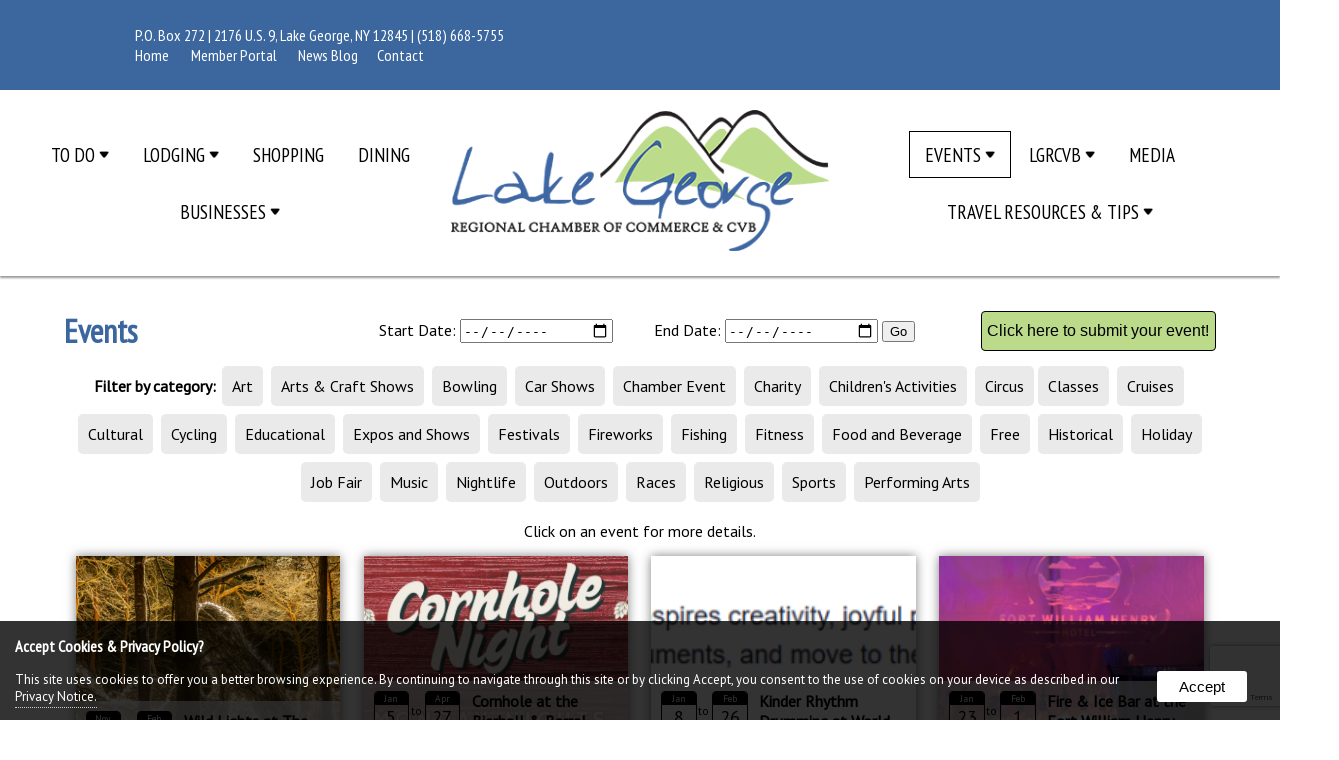

--- FILE ---
content_type: text/html
request_url: https://lakegeorgechamber.com/events/thirsty-burlington-cher-live/
body_size: 75409
content:

<!doctype html>
<html lang="en" xmlns="http://www.w3.org/1999/xhtml"
      xmlns:og="http://ogp.me/ns#"
      xmlns:fb="http://www.facebook.com/2008/fbml">
<head>
<base href="https://lakegeorgechamber.com/">

<meta http-equiv="content-type" content="text/html;charset=ISO-8859-1">

<meta name="viewport" content="width=device-width, initial-scale=1">
<title> - Lake George Regional Chamber of Commerce & CVB</title>

<meta name="description" content="Lake George Chamber Of Commerce offers Businesses the chance to grow! Check out the Chamber Calendar of Lake George Events and find Attractions for family fun.">
<meta name="keywords" content="Lake George Chamber Of Commerce, Lake George Attractions, Events in Lake George NY">
<link rel="shortcut icon" href="https://lakegeorgechamber.com//assets/design/WEB-LakeGeorgeChamber_CVB_logo_with_chamber.gif" type="image/x-icon">
<link rel="apple-touch-icon" href="https://lakegeorgechamber.com//assets/design/WEB-LakeGeorgeChamber_CVB_logo_with_chamber.gif" type="image/x-icon">
<link rel="android-touch-icon" href="https://lakegeorgechamber.com//assets/design/WEB-LakeGeorgeChamber_CVB_logo_with_chamber.gif" type="image/x-icon">

    <!--Open Graph Meta Tags-->

    <meta property="og:title" content="Lake George Regional Chamber of Commerce & CVB" >
    <meta property="og:description" content="Lake George Chamber Of Commerce offers Businesses the chance to grow! Check out the Chamber Calendar of Lake George Events and find Attractions for family fun." >
    <meta property="og:image" content="https://lakegeorgechamber.com/" >
    <meta property="og:type" content="Chamber of Commerce" >	

    <meta property="og:url" content="https://lakegeorgechamber.com//events/thirsty-burlington-cher-live/" >
    <meta property="og:site_name" content="Lake George Regional Chamber of Commerce & CVB" >
    <meta property="og:latitude" content="43.4118548" >
    <meta property="og:longitude" content="-73.7130815" >
    <meta property="og:street-address" content="P.O. Box 272" >
    <meta property="og:locality" content="Lake George" >
    <meta property="og:region" content="NY " >
    <meta property="og:postal-code" content="12845" >
    <meta property="og:country-name" content="United States" >
    <meta property="og:phone_number" content="<a href='tel:15186685755'>(518) 668-5755</a>" >

<meta name="facebook-domain-verification" content="jfd5xch8mqj4axzk3us4oj393deh7v">

<link rel="stylesheet" href="includes/styles.css" type="text/css">
<script src="//ajax.googleapis.com/ajax/libs/jquery/1.10.2/jquery.min.js"></script>
<script src="scripts/flexdropdown.js"></script>
<script src="//ajax.googleapis.com/ajax/libs/jquery/1.10.2/jquery.min.js"></script>
<script src="scripts/mnav.js"></script>
<script src="scripts/jquery.magnific-popup.js"></script> 
<script>	
$(document).ready(function(){
  $('.slider1').bxSlider({
      randomStart: true,
    pause: 15000
  });
});

function clearText(thefield){
if (thefield.defaultValue==thefield.value)
thefield.value = ""
}

window.onload = function( ){
    $( window ).scroll( function( ){ 
        var scroller_object = $( ".nav" );
        if( document.documentElement.scrollTop >= 90 || window.pageYOffset >= 90 )
        { scroller_object.addClass("nav-sticky"); }
        else 
        { scroller_object.removeClass("nav-sticky");}
    } );
}
</script>
<script src="scripts/jquery.bxslider.js"></script>
    <script src="scripts/jquery.ihavecookies.js"></script>
    <script>        
    var options = {
        title: 'Accept Cookies & Privacy Policy?',
        message: 'This site uses cookies to offer you a better browsing experience. By continuing to navigate through this site or by clicking Accept, you consent to the use of cookies on your device as described in our ',
        delay: 600,
        expires: 90,
        link: 'privacy-policy',
        onAccept: function(){
            var myPreferences = $.fn.ihavecookies.cookie();
            console.log('The following preferences were saved...');
            console.log(myPreferences);
        },
        uncheckBoxes: true,
        acceptBtnLabel: 'Accept',
        moreInfoLabel: 'Privacy Notice.',
        cookieTypesTitle: 'Select which cookies you want to accept',
        fixedCookieTypeLabel: 'Essential',
        fixedCookieTypeDesc: 'These are essential for the website to work correctly.'
    }

    $(document).ready(function() {
        $('body').ihavecookies(options);

        if ($.fn.ihavecookies.preference('marketing') === true) {
            console.log('This should run because marketing is accepted.');
        }

        $('#ihavecookiesBtn').on('click', function(){
            $('body').ihavecookies(options, 'reinit');
        });
    });

    </script>

<script src="https://www.google.com/recaptcha/api.js?render=6LfwybsUAAAAAPMRiytcb_RDxJznGNAvdxqivCWl"></script>
<script>
    grecaptcha.ready(function() {
        grecaptcha.execute('6LfwybsUAAAAAPMRiytcb_RDxJznGNAvdxqivCWl', {action:'validate_captcha'})
                  .then(function(token) {
            document.getElementById('g-recaptcha-response').value = token;
        });
    });
</script>

<!-- Facebook Pixel Code -->
<script>
  !function(f,b,e,v,n,t,s)
  {if(f.fbq)return;n=f.fbq=function(){n.callMethod?
  n.callMethod.apply(n,arguments):n.queue.push(arguments)};
  if(!f._fbq)f._fbq=n;n.push=n;n.loaded=!0;n.version='2.0';
  n.queue=[];t=b.createElement(e);t.async=!0;
  t.src=v;s=b.getElementsByTagName(e)[0];
  s.parentNode.insertBefore(t,s)}(window, document,'script',
  'https://connect.facebook.net/en_US/fbevents.js');
  fbq('init', '454913948685776');
  fbq('track', 'PageView');
</script>
<!-- End Facebook Pixel Code -->
<!-- Google Tag Manager -->
<script>(function(w,d,s,l,i){w[l]=w[l]||[];w[l].push({'gtm.start':
new Date().getTime(),event:'gtm.js'});var f=d.getElementsByTagName(s)[0],
j=d.createElement(s),dl=l!='dataLayer'?'&l='+l:'';j.async=true;j.src=
'https://www.googletagmanager.com/gtm.js?id='+i+dl;f.parentNode.insertBefore(j,f);
})(window,document,'script','dataLayer','GTM-MMT82W7');</script>
<!-- End Google Tag Manager -->
    <!-- Google tag (gtag.js) --> <script async src="https://www.googletagmanager.com/gtag/js?id=AW-16577054549"></script> <script> window.dataLayer = window.dataLayer || []; function gtag(){dataLayer.push(arguments);} gtag('js', new Date()); gtag('config', 'AW-16577054549'); </script>
</head>
<body>
<!-- Google Tag Manager (noscript) -->
<noscript><iframe title="google tags" src="https://www.googletagmanager.com/ns.html?id=GTM-MMT82W7"
height="0" width="0" style="display:none;visibility:hidden"></iframe></noscript>
<!-- End Google Tag Manager (noscript) -->


<div class="gridContainer header">
  <div id="header">
    <div id="modules" class="col1-2"><div>
    P.O. Box 272 | 2176 U.S. 9, Lake George, NY 12845 | <a href='tel:15186685755'>(518) 668-5755</a><br>
    
      <span class="mobile-hide topnav"><a href="/">Home</a>
<a href="https://lakegeorgeny.extranet.simpleviewcrm.com/login/#/login" target="_blank">Member Portal</a>
<a href="blog">News Blog</a><a href="contact">Contact</a></span></div>
    </div>
    
    <br class="clearfloat mobile-hide">
  </div>
  <div class="gridContainer nav no-print">
    <div id="navigation"><div class="navcol"><a href="attractions" data-flexmenu="flexmenu1">To Do <img src="assets/design/down.png" style="width: 10px;vertical-align: middle;margin-bottom: 5px;" alt="Subpages">
</a><ul id="flexmenu1" class="flexdropdownmenu"><li><a href="attractions">Browse All Attractions</a></li><li><a href="attractions/outdoors" data-flexmenu="flexmenu71">Outdoor Recreation</a></li><li><a href="attractions/walking-tours" data-flexmenu="flexmenu64">Historic Walking Tours and Map</a></li><li><a href="/adkcraftbev/" data-flexmenu="flexmenu109">Adirondack Craft Beverage Trail </a></li><li><a href="attractions/winter" data-flexmenu="flexmenu107">Winter</a></li></ul><a href="lodging" data-flexmenu="flexmenu3">Lodging <img src="assets/design/down.png" style="width: 10px;vertical-align: middle;margin-bottom: 5px;" alt="Subpages">
</a><ul id="flexmenu3" class="flexdropdownmenu"><li><a href="lodging">Lodging</a></li><li><a href="lodging/last-minute-lodging" data-flexmenu="flexmenu39">Last Minute Lodging</a></li><li><a href="lodging/lodging-map" data-flexmenu="flexmenu112">Lodging Map</a></li></ul><a href="shopping" data-flexmenu="flexmenu4">Shopping</a><a href="dining" data-flexmenu="flexmenu5">Dining</a><a href="businesses" data-flexmenu="flexmenu9"> Businesses <img src="assets/design/down.png" style="width: 10px;vertical-align: middle;margin-bottom: 5px;" alt="Subpages">
</a><ul id="flexmenu9" class="flexdropdownmenu"><li><a href="businesses">Businesses & Services Directory</a></li><li><a href="businesses/mission" data-flexmenu="flexmenu13">Our Mission</a></li><li><a href="businesses/programs" data-flexmenu="flexmenu14">Programs</a></li><li><a href="businesses/benefits" data-flexmenu="flexmenu15">Benefits</a></li><li><a href="businesses/committees" data-flexmenu="flexmenu16">Committees</a></li><li><a href="businesses/member-advertising" data-flexmenu="flexmenu17">Advertising</a></li><li><a href="businesses/board-staff" data-flexmenu="flexmenu18">Board & Staff</a></li><li><a href="businesses/join-the-chamber" data-flexmenu="flexmenu19">Join Us</a></li><li><a href="/jobs/" data-flexmenu="flexmenu62">Community Job Board</a></li><li><a href="businesses/community-and-business-guide" data-flexmenu="flexmenu101">Community & Business Guide</a></li><li><a href="businesses/sponsorships" data-flexmenu="flexmenu110">sponsor</a></li></ul></div><div class="logo"><a href="https://lakegeorgechamber.com/" style="border: 0 !important;"><img src="assets/design/logo.png" alt="Lake George Regional Chamber of Commerce & CVB"></a></div><div class="navcol">
<a href="events" data-flexmenu="flexmenu33" class="active">Events <img src="assets/design/down.png" style="width: 10px;vertical-align: middle;margin-bottom: 5px;" alt="Subpages">
</a><ul id="flexmenu33" class="flexdropdownmenu"><li><a href="events">Events</a></li><li><a href="/cvb/cvb-events/" data-flexmenu="flexmenu82">Chamber & CVB Events</a></li><li><a href="submit-your-event/" data-flexmenu="flexmenu114">Submit Your Event</a></li></ul><a href="cvb" data-flexmenu="flexmenu8">LGRCVB <img src="assets/design/down.png" style="width: 10px;vertical-align: middle;margin-bottom: 5px;" alt="Subpages">
</a><ul id="flexmenu8" class="flexdropdownmenu"><li><a href="cvb">Lake George Regional Convention & Visitors Bureau</a></li><li><a href="cvb/cvb-events" data-flexmenu="flexmenu83">Chamber & LGRCVB Events</a></li></ul><a href="media" data-flexmenu="flexmenu32">Media</a><a href="faq" data-flexmenu="flexmenu58">Travel Resources & Tips <img src="assets/design/down.png" style="width: 10px;vertical-align: middle;margin-bottom: 5px;" alt="Subpages">
</a><ul id="flexmenu58" class="flexdropdownmenu"><li><a href="faq">Your Travel Questions Answered</a></li><li><a href="faq/resource-request" data-flexmenu="flexmenu113">Request Travel Resources</a></li></ul></div><br class="clearfloat"></div>
    <div id="navigationmobile"><a href="https://lakegeorgechamber.com/"><img class="logo" src="/assets/design/logo.png" alt="Lake George Regional Chamber of Commerce & CVB"></a><div id="nav-demo">
	<a href="https://lakegeorgechamber.com/"><h2><img alt="navigation" src="assets/design/mobile-nav.gif" style="padding:2px 5px 0;height: 20px;"></h2></a>
    <ul>
	  <li><a href="https://lakegeorgechamber.com/">Home</a></li>
	  <li><a href="attractions">To Do</a>
		<ul>
		<li><a href="attractions">Browse All Attractions</a></li>
		<li><a href="attractions/outdoors">Outdoor Recreation</a></li>
		<li><a href="attractions/walking-tours">Historic Walking Tours and Map</a></li>
		<li><a href="/adkcraftbev/">Adirondack Craft Beverage Trail </a></li>
		<li><a href="attractions/winter">Winter</a></li>
		</ul></li>
	  <li><a href="lodging">Lodging</a>
		<ul>
		<li><a href="lodging">Lodging</a></li>
		<li><a href="lodging/last-minute-lodging">Last Minute Lodging</a></li>
		<li><a href="lodging/lodging-map">Lodging Map</a></li>
		</ul></li>
	  <li><a href="shopping">Shopping</a></li>
	  <li><a href="dining">Dining</a></li>
	  <li><a href="businesses"> Businesses</a>
		<ul>
		<li><a href="businesses">Businesses & Services Directory</a></li>
		<li><a href="businesses/mission">Our Mission</a></li>
		<li><a href="businesses/programs">Programs</a></li>
		<li><a href="businesses/benefits">Benefits</a></li>
		<li><a href="businesses/committees">Committees</a></li>
		<li><a href="businesses/member-advertising">Advertising</a></li>
		<li><a href="businesses/board-staff">Board & Staff</a></li>
		<li><a href="businesses/join-the-chamber">Join Us</a></li>
		<li><a href="/jobs/">Community Job Board</a></li>
		<li><a href="businesses/community-and-business-guide">Community & Business Guide</a></li>
		<li><a href="businesses/sponsorships">sponsor</a></li>
		</ul></li>
	  <li><a href="events">Events</a>
		<ul>
		<li><a href="events">Events</a></li>
		<li><a href="/cvb/cvb-events/">Chamber & CVB Events</a></li>
		<li><a href="submit-your-event/">Submit Your Event</a></li>
		</ul></li>
	  <li><a href="cvb">LGRCVB</a>
		<ul>
		<li><a href="cvb">Lake George Regional Convention & Visitors Bureau</a></li>
		<li><a href="cvb/cvb-events">Chamber & LGRCVB Events</a></li>
		</ul></li>
	  <li><a href="media">Media</a></li>
	  <li><a href="faq">Travel Resources & Tips</a>
		<ul>
		<li><a href="faq">Your Travel Questions Answered</a></li>
		<li><a href="faq/resource-request">Request Travel Resources</a></li>
		</ul></li>
  <li><a href="blog">News Blog</a></li>
  <li><a href="contact">Contact</a></li>
    </ul>
</div>
<script>$(function() {$('#nav-demo').Mnav({mobileButtonPos: 'right'});});</script></div>
  </div>
</div>
<div class='gridContainer no-print bannerfiller' style='padding-bottom:180px;'></div>
<div class="gridContainer maincontent">
  <div id="maincontent">
<form name="form1" style="display: inline-block;width: 100%;" method="get" action="/events/">
<div class="flex" style="">
    <h1 style="margin: 0;padding: 0;flex: 1;">Events</h1>
    <div style="text-align: center;flex: 1;">
        Start Date: <input type="date" name="date" value="1/31/2026 8:13:07 PM"></div>
    <div style="text-align: center;flex: 1;">
        End Date: <input type="date" name="dateend" value="9/23/2027 8:13:07 PM">
        <input type="submit" value="Go">
    </div>
    <div style="text-align: right;flex: 1;"><a href="submit-your-event/" class="button">Click here to submit your event!</a></div>
</div></form>
<div class="filters"><strong>Filter by category: </strong>
    
<input class="check_box" name="filter" type="checkbox" data-ptag="art" id="art" style="display:none;"><label for="art">Art</label>
<input class="check_box" name="filter" type="checkbox" data-ptag="arts--craft-shows" id="arts--craft-shows" style="display:none;"><label for="arts--craft-shows">Arts & Craft Shows</label>
<input class="check_box" name="filter" type="checkbox" data-ptag="bowling" id="bowling" style="display:none;"><label for="bowling">Bowling</label>
<input class="check_box" name="filter" type="checkbox" data-ptag="car-shows" id="car-shows" style="display:none;"><label for="car-shows">Car Shows</label>
<input class="check_box" name="filter" type="checkbox" data-ptag="chamber-event" id="chamber-event" style="display:none;"><label for="chamber-event"> Chamber Event</label>
<input class="check_box" name="filter" type="checkbox" data-ptag="charity" id="charity" style="display:none;"><label for="charity">Charity</label>
<input class="check_box" name="filter" type="checkbox" data-ptag="childrens-activities" id="childrens-activities" style="display:none;"><label for="childrens-activities"> Children's Activities</label>
<input class="check_box" name="filter" type="checkbox" data-ptag="circus" id="circus" style="display:none;"><label for="circus">Circus</label><input class="check_box" name="filter" type="checkbox" data-ptag="classes" id="classes" style="display:none;"><label for="classes">Classes</label>
<input class="check_box" name="filter" type="checkbox" data-ptag="cruises" id="cruises" style="display:none;"><label for="cruises">Cruises</label>
<input class="check_box" name="filter" type="checkbox" data-ptag="cultural" id="cultural" style="display:none;"><label for="cultural">Cultural</label>
<input class="check_box" name="filter" type="checkbox" data-ptag="cycling" id="cycling" style="display:none;"><label for="cycling">Cycling</label>
<input class="check_box" name="filter" type="checkbox" data-ptag="educational" id="educational" style="display:none;"><label for="educational"> Educational</label>
<input class="check_box" name="filter" type="checkbox" data-ptag="expos-and-shows" id="expos-and-shows" style="display:none;"><label for="expos-and-shows">Expos and Shows</label>
<input class="check_box" name="filter" type="checkbox" data-ptag="festivals" id="festivals" style="display:none;"><label for="festivals">Festivals</label>
<input class="check_box" name="filter" type="checkbox" data-ptag="fireworks" id="fireworks" style="display:none;"><label for="fireworks">Fireworks</label>
<input class="check_box" name="filter" type="checkbox" data-ptag="fishing" id="fishing" style="display:none;"><label for="fishing">Fishing</label>
<input class="check_box" name="filter" type="checkbox" data-ptag="fitness" id="fitness" style="display:none;"><label for="fitness">Fitness</label>
<input class="check_box" name="filter" type="checkbox" data-ptag="food-and-beverage" id="food-and-beverage" style="display:none;"><label for="food-and-beverage">Food and Beverage</label>
<input class="check_box" name="filter" type="checkbox" data-ptag="free" id="free" style="display:none;"><label for="free">Free</label>
<input class="check_box" name="filter" type="checkbox" data-ptag="historical" id="historical" style="display:none;"><label for="historical">Historical</label>
<input class="check_box" name="filter" type="checkbox" data-ptag="holiday" id="holiday" style="display:none;"><label for="holiday">Holiday</label>
<input class="check_box" name="filter" type="checkbox" data-ptag="job-fair" id="job-fair" style="display:none;"><label for="job-fair">Job Fair</label>
<input class="check_box" name="filter" type="checkbox" data-ptag="music" id="music" style="display:none;"><label for="music">Music</label>
<input class="check_box" name="filter" type="checkbox" data-ptag="nightlife" id="nightlife" style="display:none;"><label for="nightlife">Nightlife</label>
<input class="check_box" name="filter" type="checkbox" data-ptag="outdoors" id="outdoors" style="display:none;"><label for="outdoors">Outdoors</label>
<input class="check_box" name="filter" type="checkbox" data-ptag="races" id="races" style="display:none;"><label for="races">Races</label>
<input class="check_box" name="filter" type="checkbox" data-ptag="religious" id="religious" style="display:none;"><label for="religious">Religious</label>
<input class="check_box" name="filter" type="checkbox" data-ptag="sports" id="sports" style="display:none;"><label for="sports">Sports</label>
<input class="check_box" name="filter" type="checkbox" data-ptag="performing-arts" id="performing-arts" style="display:none;"><label for="performing-arts">Performing Arts</label>
    
    
        
</div>
<p align="center">Click on an event for more details.</p>

    
<div class="col1-4 event shade enlarge childrens-activities family-friendly general " style="background:url(https://assets.simpleviewinc.com/simpleview/image/upload/w_1024,h_1024,c_limit/crm/lakegeorgeny/Screenshot-2025-11-05-135612_55A3DB75-F0F0-1F42-CB922FDA27DD1BD5_55a55c91-c632-6e60-3d75c4869dc58d25.png);background-size: cover; background-position:center;">
<a style="color: #000;" href="/events/?event=21875">
<div style="position: absolute; width: 100%;height: 100%;">
    <div class="eventdetail">
      <div class="dates" style="font-size: 75%;">
	  <div class="date" style="width: 35px;"><div>Nov</div>
	    <span>28</span>
	  </div> to&nbsp;
	  <div class="date" style="width: 35px;"><div>Feb</div>
	    <span>21</span>
	  </div>
      
      </div>
    <strong>Wild Lights at The Wild Center</strong><br>

    5:00 PM - 8:00 PM
    <span class="mobile-hide"><br class="clearfloat"><small>
November 28, 2025 - February 21, 2026
5:00 pm - 8:00 pm


The...</small></span>
    
    </div>
</div>
</a>
</div>
    
    
    
	
    
<div class="col1-4 event shade enlarge food-and-beverage " style="background:url(https://assets.simpleviewinc.com/simpleview/image/upload/w_1024,h_1024,c_limit/crm/lakegeorgeny/Screenshot-2025-12-04-121040_275BE84C-A647-3D59-C3372B7F3C811153_2793ffe0-a845-448c-893bf8352f48fc69.png);background-size: cover; background-position:center;">
<a style="color: #000;" href="/events/?event=21999">
<div style="position: absolute; width: 100%;height: 100%;">
    <div class="eventdetail">
      <div class="dates" style="font-size: 75%;">
	  <div class="date" style="width: 35px;"><div>Jan</div>
	    <span>5</span>
	  </div> to&nbsp;
	  <div class="date" style="width: 35px;"><div>Apr</div>
	    <span>27</span>
	  </div>
      
      </div>
    <strong>Cornhole at the Bierhall & Barrel House - Common Roots Brewery</strong><br>

    6:00 PM
    <span class="mobile-hide"><br class="clearfloat"><small>Weekly Cornhole event at Common Roots in the Bierhall &amp; Barrel...</small></span>
    
    </div>
</div>
</a>
</div>
    
    
    
	
    
<div class="col1-4 event shade enlarge art childrens-activities " style="background:url(https://assets.simpleviewinc.com/simpleview/image/upload/w_1024,h_1024,c_limit/crm/lakegeorgeny/Screenshot-2025-11-06-095941_80ACE411-C099-C73D-45418FDF986A5F39_80b22656-f96f-8c89-288c5775b3fa67ee.png);background-size: cover; background-position:center;">
<a style="color: #000;" href="/events/?event=21880">
<div style="position: absolute; width: 100%;height: 100%;">
    <div class="eventdetail">
      <div class="dates" style="font-size: 75%;">
	  <div class="date" style="width: 35px;"><div>Jan</div>
	    <span>8</span>
	  </div> to&nbsp;
	  <div class="date" style="width: 35px;"><div>Feb</div>
	    <span>26</span>
	  </div>
      
      </div>
    <strong>Kinder Rhythm Drumming at World Awareness Children's Museum</strong><br>

    10:30 AM - 11:30 AM
    <span class="mobile-hide"><br class="clearfloat"><small>Kinder Rhythm Drumming at the World Awareness Children's Museum! </small></span>
    
    </div>
</div>
</a>
</div>
    
    
    
	
    
<div class="col1-4 event shade enlarge food-and-beverage outdoors " style="background:url(https://assets.simpleviewinc.com/simpleview/image/upload/w_1024,h_1024,c_limit/crm/lakegeorgeny/Small-Ice-Bar-Files-31_237D8FB0-F002-226A-6EF4ABE1D9655414_237e14fb-b2b4-d82c-23e8cb07e2b58dda.jpg);background-size: cover; background-position:center;">
<a style="color: #000;" href="/events/?event=22076">
<div style="position: absolute; width: 100%;height: 100%;">
    <div class="eventdetail">
      <div class="dates" style="font-size: 75%;">
	  <div class="date" style="width: 35px;"><div>Jan</div>
	    <span>23</span>
	  </div> to&nbsp;
	  <div class="date" style="width: 35px;"><div>Feb</div>
	    <span>1</span>
	  </div>
      
      </div>
    <strong>Fire & Ice Bar at the Fort William Henry Hotel</strong><br>

    1:00 PM - 10:00 PM
    <span class="mobile-hide"><br class="clearfloat"><small>Brace yourself for the coolest event of the year! ???? Our...</small></span>
    
    </div>
</div>
</a>
</div>
    
    
    
	
    
<div class="col1-4 event shade enlarge food-and-beverage " style="background:url(https://assets.simpleviewinc.com/simpleview/image/upload/w_1024,h_1024,c_limit/crm/lakegeorgeny/1440-3-_3C7CF1F9-B4D4-F18C-5A49D0F82FEBEA91_3c87e0c1-a36b-f222-6ae5fad499aaedfe.jpg);background-size: cover; background-position:center;">
<a style="color: #000;" href="/events/?event=22104">
<div style="position: absolute; width: 100%;height: 100%;">
    <div class="eventdetail">
      <div class="dates" style="font-size: 75%;">
	  <div class="date" style="width: 35px;"><div>Jan</div>
	    <span>24</span>
	  </div> to&nbsp;
	  <div class="date" style="width: 35px;"><div>Feb</div>
	    <span>7</span>
	  </div>
      
      </div>
    <strong>Winter Bar at Inn at Erlowest</strong><br>

    1:00 PM - 4:00 PM
    <span class="mobile-hide"><br class="clearfloat"><small>Spend a cozy winter afternoon at the Inn at Erlowest&#x92;s Winter...</small></span>
    
    </div>
</div>
</a>
</div>
    
    
    
	
    
<div class="col1-4 event shade enlarge general " style="background:url(https://assets.simpleviewinc.com/simpleview/image/upload/w_1024,h_1024,c_limit/crm/lakegeorgeny/Screenshot-2025-11-05-140507_55F57415-F073-C0CF-337BDB8EDEDBEA51_55f664cc-ba4a-2770-59cdef38c921864c.png);background-size: cover; background-position:center;">
<a style="color: #000;" href="/events/?event=21876">
<div style="position: absolute; width: 100%;height: 100%;">
    <div class="eventdetail">
      <div class="dates" style="font-size: 75%;">
	  <div class="date" style="width: 35px;"><div>Jan</div>
	    <span>28</span>
	  </div> to&nbsp;
	  <div class="date" style="width: 35px;"><div>Feb</div>
	    <span>25</span>
	  </div>
      
      </div>
    <strong>The Wild Center-Virtual Animal Club</strong><br>

    6:00 PM - 7:00 PM
    <span class="mobile-hide"><br class="clearfloat"><small>Join the Wild Center&#x92;s virtual Animal Club and meet a new...</small></span>
    
    </div>
</div>
</a>
</div>
    
    
    
	
    
<div class="col1-4 event shade enlarge food-and-beverage " style="background:url(https://assets.simpleviewinc.com/simpleview/image/upload/w_1024,h_1024,c_limit/crm/lakegeorgeny/02FE4974-CA43-41A2-9569-BD440E9564BE_4_5005_c_235DD0FD-A200-0F06-AC354F9EA89690E4_2360d9c2-d024-e4d3-dac3adc865d72a2c.jpg);background-size: cover; background-position:center;">
<a style="color: #000;" href="/events/?event=22073">
<div style="position: absolute; width: 100%;height: 100%;">
    <div class="eventdetail">
      <div class="dates" style="font-size: 75%;">
	  <div class="date" style="width: 35px;"><div>Feb</div>
	    <span>1</span>
	  </div> to&nbsp;
	  <div class="date" style="width: 35px;"><div>Mar</div>
	    <span>1</span>
	  </div>
      
      </div>
    <strong>Ice Bar at The Lagoon</strong><br>

    12:00 PM - 7:00 PM
    <span class="mobile-hide"><br class="clearfloat"><small>'Tis the season for freezin'! Join us at The Lagoon for a...</small></span>
    
    </div>
</div>
</a>
</div>
    
    
    
	
    
<div class="col1-4 event shade enlarge food-and-beverage " style="background:url(https://assets.simpleviewinc.com/simpleview/image/upload/w_1024,h_1024,c_limit/crm/lakegeorgeny/Power-Ballad-Brunch-1-_FDA1C9A3-E029-21F6-C46147E2C04A723F_fdbdc5d8-f45f-6062-2437234ac4ca0964.png);background-size: cover; background-position:center;">
<a style="color: #000;" href="/events/?event=22095">
<div style="position: absolute; width: 100%;height: 100%;">
    <div class="eventdetail">
      <div class="dates" style="font-size: 75%;">
	  <div class="date" style="width: 35px;"><div>Feb</div>
	    <span>1</span>
	  </div>
      </div>
    <strong>Sing-A-Long Sunday Brunch</strong><br>

    12:00 PM - 3:00 PM
    <span class="mobile-hide"><br class="clearfloat"><small>Sing-a-long Sunday&#x92;s at Jamo&#x92;s Pub February 1st - March 8th
 
Sunday Brunch...</small></span>
    
    </div>
</div>
</a>
</div>
    
    
    
	
    
<div class="col1-4 event shade enlarge chamber-event " style="background:url(https://assets.simpleviewinc.com/simpleview/image/upload/w_1024,h_1024,c_limit/crm/lakegeorgeny/WIB-graphics-2-_ACD59EA6-D2D5-0150-F7D9CF8083580AD6_ace09aea-9e5c-072f-96ead87f89ced13b.png);background-size: cover; background-position:center;">
<a style="color: #000;" href="/events/?event=22115">
<div style="position: absolute; width: 100%;height: 100%;">
    <div class="eventdetail">
      <div class="dates" style="font-size: 75%;">
	  <div class="date" style="width: 35px;"><div>Feb</div>
	    <span>4</span>
	  </div>
      </div>
    <strong>February WIB with Tesha Mihaly | Leading with Intention: Navigating Career Growth and Community Involvement</strong><br>

    8:00 AM - 9:30 AM
    <span class="mobile-hide"><br class="clearfloat"><small>Join us for a Women in Business conversation with Tesha Mihaly,...</small></span>
    
    </div>
</div>
</a>
</div>
    
    
    
	
    
<div class="col1-4 event shade enlarge food-and-beverage " style="background:url(https://assets.simpleviewinc.com/simpleview/image/upload/w_1024,h_1024,c_limit/crm/lakegeorgeny/Love-Song-Music-Bingo-1_6BCDC95A-0C91-9489-D4F21C195CB6ACDF_6bfcb631-a500-24e0-3b804bd53d3e5368.png);background-size: cover; background-position:center;">
<a style="color: #000;" href="/events/?event=22125">
<div style="position: absolute; width: 100%;height: 100%;">
    <div class="eventdetail">
      <div class="dates" style="font-size: 75%;">
	  <div class="date" style="width: 35px;"><div>Feb</div>
	    <span>5</span>
	  </div>
      </div>
    <strong>Love Song Music Bingo</strong><br>

    6:00 PM - 8:00 PM
    <span class="mobile-hide"><br class="clearfloat"><small>Feel all the feels at Love Song Music Bingo! ???? Get...</small></span>
    
    </div>
</div>
</a>
</div>
    
    
    
	
    
<div class="col1-4 event shade enlarge food-and-beverage " style="background:url(https://assets.simpleviewinc.com/simpleview/image/upload/w_1024,h_1024,c_limit/crm/lakegeorgeny/Love-Song-Music-Bingo-1-1-_6EFA52C1-C9F3-95B2-EC930CABCED02146_6f4aafa5-9d53-76f6-c1cc6d0b38258b92.png);background-size: cover; background-position:center;">
<a style="color: #000;" href="/events/?event=22130">
<div style="position: absolute; width: 100%;height: 100%;">
    <div class="eventdetail">
      <div class="dates" style="font-size: 75%;">
	  <div class="date" style="width: 35px;"><div>Feb</div>
	    <span>5</span>
	  </div>
      </div>
    <strong>Love Song Music Bingo</strong><br>

    6:00 PM - 8:00 PM
    <span class="mobile-hide"><br class="clearfloat"><small>Get ready to swoon, sing along (in your head&#x85; or out...</small></span>
    
    </div>
</div>
</a>
</div>
    
    
    
	
    
<div class="col1-4 event shade enlarge chamber-event " style="background:url(https://assets.simpleviewinc.com/simpleview/image/upload/w_1024,h_1024,c_limit/crm/lakegeorgeny/The-Lagoon_2FC1CF9B-CA95-7EE4-346663402424CB11_2fc9b230-9a03-c74e-636a372e51e765ad.png);background-size: cover; background-position:center;">
<a style="color: #000;" href="/events/?event=22094">
<div style="position: absolute; width: 100%;height: 100%;">
    <div class="eventdetail">
      <div class="dates" style="font-size: 75%;">
	  <div class="date" style="width: 35px;"><div>Feb</div>
	    <span>6</span>
	  </div>
      </div>
    <strong>January After-Hours Mixer: Ice Bar Edition at the Lagoon</strong><br>

    4:00 PM - 6:00 PM
    <span class="mobile-hide"><br class="clearfloat"><small>Kick off the weekend with the Lake George Regional Chamber at...</small></span>
    
    </div>
</div>
</a>
</div>
    
    
    
	
    
<div class="col1-4 event shade enlarge convention-calendar-events " style="background:url();background-size: cover; background-position:center;">
<a style="color: #000;" href="/events/?event=22041">
<div style="position: absolute; width: 100%;height: 100%;">
    <div class="eventdetail">
      <div class="dates" style="font-size: 75%;">
	  <div class="date" style="width: 35px;"><div>Feb</div>
	    <span>7</span>
	  </div> to&nbsp;
	  <div class="date" style="width: 35px;"><div>Feb</div>
	    <span>8</span>
	  </div>
      
      </div>
    <strong>2026 Boys U16 Full Field 11v11 Showcase</strong>
    <span class="mobile-hide"><br class="clearfloat"><small>2026 Boys U16 Full Field 11v11 Showcase</small></span>
    
    </div>
</div>
</a>
</div>
    
    
    
	
    
<div class="col1-4 event shade enlarge family-friendly food-and-beverage free outdoors " style="background:url(https://assets.simpleviewinc.com/simpleview/image/upload/w_1024,h_1024,c_limit/crm/lakegeorgeny/Screenshot-2025-12-02-110452_BDFBE9A3-E07D-87EC-E328C860C4B49B04_bdfd2ca6-f5cf-c0b2-98857f4819667ac7.png);background-size: cover; background-position:center;">
<a style="color: #000;" href="/events/?event=21977">
<div style="position: absolute; width: 100%;height: 100%;">
    <div class="eventdetail">
      <div class="dates" style="font-size: 75%;">
	  <div class="date" style="width: 35px;"><div>Feb</div>
	    <span>7</span>
	  </div> to&nbsp;
	  <div class="date" style="width: 35px;"><div>Mar</div>
	    <span>8</span>
	  </div>
      
      </div>
    <strong>2026 Lake George Winter Carnival</strong>
    <span class="mobile-hide"><br class="clearfloat"><small>The magic started way back in 1961 with our 1st Annual...</small></span>
    
    </div>
</div>
</a>
</div>
    
    
    
	
    
<div class="col1-4 event shade enlarge charity " style="background:url(https://assets.simpleviewinc.com/simpleview/image/upload/w_1024,h_1024,c_limit/crm/lakegeorgeny/unnamed-30-_89AEE899-F6E0-67BC-AB7EE11FFCC965A5_89afda35-ca9c-f1cb-0860de1ab7070fe4.jpg);background-size: cover; background-position:center;">
<a style="color: #000;" href="/events/?event=21972">
<div style="position: absolute; width: 100%;height: 100%;">
    <div class="eventdetail">
      <div class="dates" style="font-size: 75%;">
	  <div class="date" style="width: 35px;"><div>Feb</div>
	    <span>7</span>
	  </div>
      </div>
    <strong>Third Annual Kind Cyclothon & Common Roots Foundation Benefit</strong><br>

    7:00 AM - 3:45 PM
    <span class="mobile-hide"><br class="clearfloat"><small>Mark your calendars Saturday, February 7th for the third annual Kind Cyclothon...</small></span>
    
    </div>
</div>
</a>
</div>
    
    
    
	
    
<div class="col1-4 event shade enlarge food-and-beverage " style="background:url(https://assets.simpleviewinc.com/simpleview/image/upload/w_1024,h_1024,c_limit/crm/lakegeorgeny/Boozy-Book-Fair-2.8.26-3-Chamber-_6ECB7B50-BDCF-EC44-9D8C35CFDA2FE86F_6edeb484-bae2-a9a2-843103d36af78703.png);background-size: cover; background-position:center;">
<a style="color: #000;" href="/events/?event=22129">
<div style="position: absolute; width: 100%;height: 100%;">
    <div class="eventdetail">
      <div class="dates" style="font-size: 75%;">
	  <div class="date" style="width: 35px;"><div>Feb</div>
	    <span>8</span>
	  </div>
      </div>
    <strong>Boozy Book Fair</strong><br>

    11:00 AM - 3:00 PM
    <span class="mobile-hide"><br class="clearfloat"><small>???? Galentine's Boozy Book Fair &#x96; Sunday, Febuary 8th! ????
Grab your...</small></span>
    
    </div>
</div>
</a>
</div>
    
    
    
	
    
<div class="col1-4 event shade enlarge food-and-beverage " style="background:url(https://assets.simpleviewinc.com/simpleview/image/upload/w_1024,h_1024,c_limit/crm/lakegeorgeny/Power-Ballad-Brunch-1-_FDA1C9A3-E029-21F6-C46147E2C04A723F_fdbdc5d8-f45f-6062-2437234ac4ca0964.png);background-size: cover; background-position:center;">
<a style="color: #000;" href="/events/?event=22096">
<div style="position: absolute; width: 100%;height: 100%;">
    <div class="eventdetail">
      <div class="dates" style="font-size: 75%;">
	  <div class="date" style="width: 35px;"><div>Feb</div>
	    <span>8</span>
	  </div>
      </div>
    <strong>Sing-A-Long Sunday Brunch</strong><br>

    12:00 PM - 3:00 PM
    <span class="mobile-hide"><br class="clearfloat"><small>Sing-a-long Sunday&#x92;s at Jamo&#x92;s Pub February 1st - March 8th
 
Sunday Brunch...</small></span>
    
    </div>
</div>
</a>
</div>
    
    
    
	
    
<div class="col1-4 event shade enlarge food-and-beverage " style="background:url(https://assets.simpleviewinc.com/simpleview/image/upload/w_1024,h_1024,c_limit/crm/lakegeorgeny/Screenshot-2026-01-29-124745_6C919640-D502-32AF-C5B6828312FA2690_6c91d3f5-aa72-c03b-b84aa888a9465804.png);background-size: cover; background-position:center;">
<a style="color: #000;" href="/events/?event=22127">
<div style="position: absolute; width: 100%;height: 100%;">
    <div class="eventdetail">
      <div class="dates" style="font-size: 75%;">
	  <div class="date" style="width: 35px;"><div>Feb</div>
	    <span>8</span>
	  </div>
      </div>
    <strong>Super Bowl Sunday at the Docksider</strong><br>

    11:30 AM
    <span class="mobile-hide"><br class="clearfloat"><small>Come on down to The Docksider for the Super Bowl Sunday...</small></span>
    
    </div>
</div>
</a>
</div>
    
    
    
	
    
<div class="col1-4 event shade enlarge general nightlife " style="background:url(https://assets.simpleviewinc.com/simpleview/image/upload/w_1024,h_1024,c_limit/crm/lakegeorgeny/Screenshot-2025-10-28-131848_B63C0B53-0DF6-704D-FE0E357B888FC81E_b6e8ea47-05d9-48c0-9be226ed7d651148.png);background-size: cover; background-position:center;">
<a style="color: #000;" href="/events/?event=21840">
<div style="position: absolute; width: 100%;height: 100%;">
    <div class="eventdetail">
      <div class="dates" style="font-size: 75%;">
	  <div class="date" style="width: 35px;"><div>Feb</div>
	    <span>11</span>
	  </div>
      </div>
    <strong>Jeff Dunham at the Harding Mazzotti Arena</strong><br>

    7:00 PM
    <span class="mobile-hide"><br class="clearfloat"><small>



Jeff Dunham's "Artificial Intelligence" tour!


You don't want to miss out on...</small></span>
    
    </div>
</div>
</a>
</div>
    
    
    
	
    
<div class="col1-4 event shade enlarge chamber-event " style="background:url(https://assets.simpleviewinc.com/simpleview/image/upload/w_1024,h_1024,c_limit/crm/lakegeorgeny/EPIC-Events_053704BF-A6C6-70D2-2ACD1B9D1A19E527_0542268d-0823-cd4d-2238dd98379ef840.png);background-size: cover; background-position:center;">
<a style="color: #000;" href="/events/?event=22101">
<div style="position: absolute; width: 100%;height: 100%;">
    <div class="eventdetail">
      <div class="dates" style="font-size: 75%;">
	  <div class="date" style="width: 35px;"><div>Feb</div>
	    <span>11</span>
	  </div>
      </div>
    <strong>Virtual Lunch & Learn: Big Brothers Big Sisters of the Southern Adirondacks</strong><br>

    12:00 PM - 1:00 PM
    <span class="mobile-hide"><br class="clearfloat"><small>Join us for an engaging Lunch &amp; Learn on Wednesday, February...</small></span>
    
    </div>
</div>
</a>
</div>
    
    
    
	
    
<div class="col1-4 event shade enlarge family-friendly " style="background:url(https://assets.simpleviewinc.com/simpleview/image/upload/w_1024,h_1024,c_limit/crm/lakegeorgeny/RomCom-Trivia-1_6FA7DB80-F32D-C94F-DCDB35C57995BAB7_6fb684fd-dfc9-4085-cb842625d3fdacf1.png);background-size: cover; background-position:center;">
<a style="color: #000;" href="/events/?event=22131">
<div style="position: absolute; width: 100%;height: 100%;">
    <div class="eventdetail">
      <div class="dates" style="font-size: 75%;">
	  <div class="date" style="width: 35px;"><div>Feb</div>
	    <span>12</span>
	  </div>
      </div>
    <strong>RomCom Trivia</strong><br>

    6:00 PM - 8:00 PM
    <span class="mobile-hide"><br class="clearfloat"><small>Feel all the rom-com magic at RomCom Trivia! ????
Get ready to...</small></span>
    
    </div>
</div>
</a>
</div>
    
    
    
	
    
<div class="col1-4 event shade enlarge convention-calendar-events " style="background:url();background-size: cover; background-position:center;">
<a style="color: #000;" href="/events/?event=22071">
<div style="position: absolute; width: 100%;height: 100%;">
    <div class="eventdetail">
      <div class="dates" style="font-size: 75%;">
	  <div class="date" style="width: 35px;"><div>Feb</div>
	    <span>13</span>
	  </div> to&nbsp;
	  <div class="date" style="width: 35px;"><div>Feb</div>
	    <span>15</span>
	  </div>
      
      </div>
    <strong>2026 Winterfest</strong>
    <span class="mobile-hide"><br class="clearfloat"><small>2026 Winterfest</small></span>
    
    </div>
</div>
</a>
</div>
    
    
    
	
    
<div class="col1-4 event shade enlarge food-and-beverage free music " style="background:url(https://assets.simpleviewinc.com/simpleview/image/upload/w_1024,h_1024,c_limit/crm/lakegeorgeny/Screenshot-2025-01-17-161051_9CDAFA6F-06DE-A2C2-7CDC248851060618_9cedf68b-eafb-d8b2-1588cffd164dd5f5.png);background-size: cover; background-position:center;">
<a style="color: #000;" href="/events/?event=22074">
<div style="position: absolute; width: 100%;height: 100%;">
    <div class="eventdetail">
      <div class="dates" style="font-size: 75%;">
	  <div class="date" style="width: 35px;"><div>Feb</div>
	    <span>13</span>
	  </div> to&nbsp;
	  <div class="date" style="width: 35px;"><div>Feb</div>
	    <span>21</span>
	  </div>
      
      </div>
    <strong>Fire & Ice Weekend at The Lodge at Schroon Lake</strong><br>

    4:00 PM - 10:00 PM
    <span class="mobile-hide"><br class="clearfloat"><small>???? Fire &amp; Ice Weekends at The Lodge
Winter's just getting started!...</small></span>
    
    </div>
</div>
</a>
</div>
    
    
    
	
    
<div class="col1-4 event shade enlarge food-and-beverage " style="background:url();background-size: cover; background-position:center;">
<a style="color: #000;" href="/events/?event=22137">
<div style="position: absolute; width: 100%;height: 100%;">
    <div class="eventdetail">
      <div class="dates" style="font-size: 75%;">
	  <div class="date" style="width: 35px;"><div>Feb</div>
	    <span>13</span>
	  </div>
      </div>
    <strong>Fondue for Two</strong><br>

    10:30 AM - 7:00 PM
    <span class="mobile-hide"><br class="clearfloat"><small>Indulge in Adirondack Winery&#x92;s Romantic Fondue for Two Experience ????
Have an...</small></span>
    
    </div>
</div>
</a>
</div>
    
    
    
	
    
<div class="col1-4 event shade enlarge food-and-beverage " style="background:url(https://assets.simpleviewinc.com/simpleview/image/upload/w_1024,h_1024,c_limit/crm/lakegeorgeny/Galentine-s-Day-Blind-Book-Date-Graphic-1-CHAMBER_707022B8-BDDB-AB2D-43D7447C7B3CDCF1_7071f3c2-0b81-7d1a-b482310ccd314eeb.png);background-size: cover; background-position:center;">
<a style="color: #000;" href="/events/?event=22134">
<div style="position: absolute; width: 100%;height: 100%;">
    <div class="eventdetail">
      <div class="dates" style="font-size: 75%;">
	  <div class="date" style="width: 35px;"><div>Feb</div>
	    <span>13</span>
	  </div>
      </div>
    <strong>Galentine?s Blind Date with a Book</strong><br>

    6:00 PM - 8:00 PM
    <span class="mobile-hide"><br class="clearfloat"><small>???? Galentine&#x92;s Day: Blind Date with a Book! ???
Celebrate Galentine&#x92;s Day...</small></span>
    
    </div>
</div>
</a>
</div>
    
    
    
	
    
<div class="col1-4 event shade enlarge food-and-beverage " style="background:url(https://assets.simpleviewinc.com/simpleview/image/upload/w_1024,h_1024,c_limit/crm/lakegeorgeny/Chamber-Paint-you-date-12.14.26-5-_73D06CA1-B141-63A3-B0A3D5766F8AC24B_73d79249-045e-f341-55484c737c8bc5d7.png);background-size: cover; background-position:center;">
<a style="color: #000;" href="/events/?event=22136">
<div style="position: absolute; width: 100%;height: 100%;">
    <div class="eventdetail">
      <div class="dates" style="font-size: 75%;">
	  <div class="date" style="width: 35px;"><div>Feb</div>
	    <span>14</span>
	  </div>
      </div>
    <strong>Paint Your Date</strong><br>

    3:00 PM - 5:00 PM
    <span class="mobile-hide"><br class="clearfloat"><small>???? Paint Your Date: A Valentine&#x92;s Paint &amp; Sip ????
This Valentine&#x92;s...</small></span>
    
    </div>
</div>
</a>
</div>
    
    
    
	
    
<div class="col1-4 event shade enlarge educational family-friendly fireworks general historical outdoors " style="background:url();background-size: cover; background-position:center;">
<a style="color: #000;" href="/events/?event=22087">
<div style="position: absolute; width: 100%;height: 100%;">
    <div class="eventdetail">
      <div class="dates" style="font-size: 75%;">
	  <div class="date" style="width: 35px;"><div>Feb</div>
	    <span>14</span>
	  </div> to&nbsp;
	  <div class="date" style="width: 35px;"><div>Mar</div>
	    <span>7</span>
	  </div>
      
      </div>
    <strong>Phantoms & Fireworks at Fort William Henry</strong><br>

    6:00 PM
    <span class="mobile-hide"><br class="clearfloat"><small>Phantoms &amp; Fireworks

Phantoms &amp; Fireworks Saturday nights in February 2026 during...</small></span>
    
    </div>
</div>
</a>
</div>
    
    
    
	
    
<div class="col1-4 event shade enlarge food-and-beverage " style="background:url(https://assets.simpleviewinc.com/simpleview/image/upload/w_1024,h_1024,c_limit/crm/lakegeorgeny/IMG_0039-1-_6C31F024-9223-6F87-6BF17C790D357E10_6c34b66e-9465-5630-e3e15d41be7f6877.jpg);background-size: cover; background-position:center;">
<a style="color: #000;" href="/events/?event=22126">
<div style="position: absolute; width: 100%;height: 100%;">
    <div class="eventdetail">
      <div class="dates" style="font-size: 75%;">
	  <div class="date" style="width: 35px;"><div>Feb</div>
	    <span>14</span>
	  </div>
      </div>
    <strong>Valentine's Special at The Docksider</strong><br>

    4:00 PM
    <span class="mobile-hide"><br class="clearfloat"><small>The Docksider will be hosting a Valentine's Special comin on February...</small></span>
    
    </div>
</div>
</a>
</div>
    
    
    
	
    
<div class="col1-4 event shade enlarge food-and-beverage " style="background:url(https://assets.simpleviewinc.com/simpleview/image/upload/w_1024,h_1024,c_limit/crm/lakegeorgeny/Power-Ballad-Brunch-1-_FDA1C9A3-E029-21F6-C46147E2C04A723F_fdbdc5d8-f45f-6062-2437234ac4ca0964.png);background-size: cover; background-position:center;">
<a style="color: #000;" href="/events/?event=22097">
<div style="position: absolute; width: 100%;height: 100%;">
    <div class="eventdetail">
      <div class="dates" style="font-size: 75%;">
	  <div class="date" style="width: 35px;"><div>Feb</div>
	    <span>15</span>
	  </div>
      </div>
    <strong>Sing-A-Long Sunday Brunch</strong><br>

    12:00 PM - 3:00 PM
    <span class="mobile-hide"><br class="clearfloat"><small>Sing-a-long Sunday&#x92;s at Jamo&#x92;s Pub February 1st - March 8th
 
Sunday Brunch...</small></span>
    
    </div>
</div>
</a>
</div>
    
    
    
	
    
<div class="col1-4 event shade enlarge hiking outdoors " style="background:url(https://assets.simpleviewinc.com/simpleview/image/upload/w_1024,h_1024,c_limit/crm/lakegeorgeny/Events-snowshoe_FAD460B5-0376-E3D5-AA697DB9E2AE671C_fae83095-f764-0775-275c2e8129168a9d.jpg);background-size: cover; background-position:center;">
<a style="color: #000;" href="/events/?event=22055">
<div style="position: absolute; width: 100%;height: 100%;">
    <div class="eventdetail">
      <div class="dates" style="font-size: 75%;">
	  <div class="date" style="width: 35px;"><div>Feb</div>
	    <span>19</span>
	  </div> to&nbsp;
	  <div class="date" style="width: 35px;"><div>May</div>
	    <span>16</span>
	  </div>
      
      </div>
    <strong>LGLC Discovery Series: Hike, Explore and Learn</strong>
    <span class="mobile-hide"><br class="clearfloat"><small>The LGLC is again partnering with Up Yonda Farm Environmental Education...</small></span>
    
    </div>
</div>
</a>
</div>
    
    
    
	
    
<div class="col1-4 event shade enlarge convention-calendar-events " style="background:url();background-size: cover; background-position:center;">
<a style="color: #000;" href="/events/?event=21948">
<div style="position: absolute; width: 100%;height: 100%;">
    <div class="eventdetail">
      <div class="dates" style="font-size: 75%;">
	  <div class="date" style="width: 35px;"><div>Feb</div>
	    <span>20</span>
	  </div> to&nbsp;
	  <div class="date" style="width: 35px;"><div>Feb</div>
	    <span>22</span>
	  </div>
      
      </div>
    <strong>2026 Adirondack Thunder and Lightning Tournament</strong>
    <span class="mobile-hide"><br class="clearfloat"><small>2026 Adirondack Thunder and Lightning Tournament</small></span>
    
    </div>
</div>
</a>
</div>
    
    
    
	
    
<div class="col1-4 event shade enlarge networking nightlife " style="background:url(https://assets.simpleviewinc.com/simpleview/image/upload/w_1024,h_1024,c_limit/crm/lakegeorgeny/Screenshot-2025-12-16-111145_8F352FEB-9DFE-F4C2-C99BBFE8CDCC028C_8f3c7713-d64d-4670-4a47b80dcea73dac.png);background-size: cover; background-position:center;">
<a style="color: #000;" href="/events/?event=22053">
<div style="position: absolute; width: 100%;height: 100%;">
    <div class="eventdetail">
      <div class="dates" style="font-size: 75%;">
	  <div class="date" style="width: 35px;"><div>Feb</div>
	    <span>20</span>
	  </div> to&nbsp;
	  <div class="date" style="width: 35px;"><div>Feb</div>
	    <span>21</span>
	  </div>
      
      </div>
    <strong>Walk on Water to Dome Island at LGLC</strong><br>

    10:00 AM
    <span class="mobile-hide"><br class="clearfloat"><small>
February 20, 2026 - February 21, 2026


 









REGISTRATION WILL OPEN AT 10 AM, TUESDAY,...</small></span>
    
    </div>
</div>
</a>
</div>
    
    
    
	
    
<div class="col1-4 event shade enlarge food-and-beverage music " style="background:url(https://assets.simpleviewinc.com/simpleview/image/upload/w_1024,h_1024,c_limit/crm/lakegeorgeny/Chamber-29-1-_C0CD4A17-02AD-E972-834C136A22714788_c105c8bb-d579-fbd3-6e7b232c20cd484b.png);background-size: cover; background-position:center;">
<a style="color: #000;" href="/events/?event=21979">
<div style="position: absolute; width: 100%;height: 100%;">
    <div class="eventdetail">
      <div class="dates" style="font-size: 75%;">
	  <div class="date" style="width: 35px;"><div>Feb</div>
	    <span>21</span>
	  </div> to&nbsp;
	  <div class="date" style="width: 35px;"><div>Apr</div>
	    <span>18</span>
	  </div>
      
      </div>
    <strong>Dueling Pianos at the Adirondack Winery</strong><br>

    6:45 PM - 10:30 PM
    <span class="mobile-hide"><br class="clearfloat"><small>Step into the spotlight at Adirondack Winery&#x92;s Queensbury Tasting Room for...</small></span>
    
    </div>
</div>
</a>
</div>
    
    
    
	
    
<div class="col1-4 event shade enlarge chamber-event " style="background:url(https://assets.simpleviewinc.com/simpleview/image/upload/w_1024,h_1024,c_limit/crm/lakegeorgeny/The-Lagoon_9480DEA4-001B-0D1D-9BE70535B8983183_948cd826-0097-0139-2af20a90698d2fe9.png);background-size: cover; background-position:center;">
<a style="color: #000;" href="/events/?event=22105">
<div style="position: absolute; width: 100%;height: 100%;">
    <div class="eventdetail">
      <div class="dates" style="font-size: 75%;">
	  <div class="date" style="width: 35px;"><div>Feb</div>
	    <span>22</span>
	  </div>
      </div>
    <strong>February Friends and Family Mixer at The Adirondack Thunder</strong><br>

    1:30 PM
    <span class="mobile-hide"><br class="clearfloat"><small>Gather your friends and family for an afternoon of networking, great...</small></span>
    
    </div>
</div>
</a>
</div>
    
    
    
	
    
<div class="col1-4 event shade enlarge food-and-beverage " style="background:url(https://assets.simpleviewinc.com/simpleview/image/upload/w_1024,h_1024,c_limit/crm/lakegeorgeny/Power-Ballad-Brunch-1-_FDA1C9A3-E029-21F6-C46147E2C04A723F_fdbdc5d8-f45f-6062-2437234ac4ca0964.png);background-size: cover; background-position:center;">
<a style="color: #000;" href="/events/?event=22098">
<div style="position: absolute; width: 100%;height: 100%;">
    <div class="eventdetail">
      <div class="dates" style="font-size: 75%;">
	  <div class="date" style="width: 35px;"><div>Feb</div>
	    <span>22</span>
	  </div>
      </div>
    <strong>Sing-A-Long Sunday Brunch</strong><br>

    12:00 PM - 3:00 PM
    <span class="mobile-hide"><br class="clearfloat"><small>Sing-a-long Sunday&#x92;s at Jamo&#x92;s Pub February 1st - March 8th
 
Sunday Brunch...</small></span>
    
    </div>
</div>
</a>
</div>
    
    
    
	
    
<div class="col1-4 event shade enlarge food-and-beverage " style="background:url(https://assets.simpleviewinc.com/simpleview/image/upload/w_1024,h_1024,c_limit/crm/lakegeorgeny/Power-Ballad-Brunch-1-_FDA1C9A3-E029-21F6-C46147E2C04A723F_fdbdc5d8-f45f-6062-2437234ac4ca0964.png);background-size: cover; background-position:center;">
<a style="color: #000;" href="/events/?event=22099">
<div style="position: absolute; width: 100%;height: 100%;">
    <div class="eventdetail">
      <div class="dates" style="font-size: 75%;">
	  <div class="date" style="width: 35px;"><div>Mar</div>
	    <span>1</span>
	  </div>
      </div>
    <strong>Sing-A-Long Sunday Brunch</strong><br>

    12:00 PM - 3:00 PM
    <span class="mobile-hide"><br class="clearfloat"><small>Sing-a-long Sunday&#x92;s at Jamo&#x92;s Pub February 1st - March 8th
 
Sunday Brunch...</small></span>
    
    </div>
</div>
</a>
</div>
    
    
    
	
    
<div class="col1-4 event shade enlarge food-and-beverage " style="background:url(https://assets.simpleviewinc.com/simpleview/image/upload/w_1024,h_1024,c_limit/crm/lakegeorgeny/Power-Ballad-Brunch-1-_FDA1C9A3-E029-21F6-C46147E2C04A723F_fdbdc5d8-f45f-6062-2437234ac4ca0964.png);background-size: cover; background-position:center;">
<a style="color: #000;" href="/events/?event=22100">
<div style="position: absolute; width: 100%;height: 100%;">
    <div class="eventdetail">
      <div class="dates" style="font-size: 75%;">
	  <div class="date" style="width: 35px;"><div>Mar</div>
	    <span>8</span>
	  </div>
      </div>
    <strong>Sing-A-Long Sunday Brunch</strong><br>

    12:00 PM - 3:00 PM
    <span class="mobile-hide"><br class="clearfloat"><small>Sing-a-long Sunday&#x92;s at Jamo&#x92;s Pub February 1st - March 8th
 
Sunday Brunch...</small></span>
    
    </div>
</div>
</a>
</div>
    
    
    
	
    
<div class="col1-4 event shade enlarge food-and-beverage " style="background:url(https://assets.simpleviewinc.com/simpleview/image/upload/w_1024,h_1024,c_limit/crm/lakegeorgeny/Barrel-Fest-Logo-v2_6CF87DED-F1A9-8C7A-B84703679470F33D_6d053abf-d880-208d-b8beb2404a4a4685.png);background-size: cover; background-position:center;">
<a style="color: #000;" href="/events/?event=22027">
<div style="position: absolute; width: 100%;height: 100%;">
    <div class="eventdetail">
      <div class="dates" style="font-size: 75%;">
	  <div class="date" style="width: 35px;"><div>Mar</div>
	    <span>14</span>
	  </div>
      </div>
    <strong>14th Annual Adirondack Pub & Brewery's 'Barrel Fest'</strong><br>

    2:00 PM - 5:00 PM
    <span class="mobile-hide"><br class="clearfloat"><small>Adirondack Brewery's premier beer festival, featuring exclusively barrel-aged beer, cider, wine,...</small></span>
    
    </div>
</div>
</a>
</div>
    
    
    
	
    
<div class="col1-4 event shade enlarge family-friendly food-and-beverage " style="background:url(https://assets.simpleviewinc.com/simpleview/image/upload/w_1024,h_1024,c_limit/crm/lakegeorgeny/DSC02060_A51C0032-9278-BB0E-006158C27CA5769D_a51ff9d2-b8e1-b9a4-c787ef596bb5b56a_75FECA0A-F13E-10E4-3148524BB08A7EAD_7600458d-a420-dcb0-c9aca43aad250d39.jpg);background-size: cover; background-position:center;">
<a style="color: #000;" href="/events/?event=22138">
<div style="position: absolute; width: 100%;height: 100%;">
    <div class="eventdetail">
      <div class="dates" style="font-size: 75%;">
	  <div class="date" style="width: 35px;"><div>Mar</div>
	    <span>14</span>
	  </div> to&nbsp;
	  <div class="date" style="width: 35px;"><div>Mar</div>
	    <span>29</span>
	  </div>
      
      </div>
    <strong>Thurman Maple Days</strong><br>

    10:00 AM - 4:00 PM
    <span class="mobile-hide"><br class="clearfloat"><small>March 15&#x96;16, 22&#x96;23, 29&#x96;30, 2025 | 10:00 AM&#x96;4:00 PM?? Town of...</small></span>
    
    </div>
</div>
</a>
</div>
    
    
    
	
    
<div class="col1-4 event shade enlarge general " style="background:url(https://assets.simpleviewinc.com/simpleview/image/upload/w_1024,h_1024,c_limit/crm/lakegeorgeny/Screenshot-2025-12-17-141025_C953C935-F7AF-17B5-7FBDEBFF3A6C4DA8_c9554a2b-f323-289e-09594c2c47d66760.png);background-size: cover; background-position:center;">
<a style="color: #000;" href="/events/?event=22061">
<div style="position: absolute; width: 100%;height: 100%;">
    <div class="eventdetail">
      <div class="dates" style="font-size: 75%;">
	  <div class="date" style="width: 35px;"><div>Mar</div>
	    <span>20</span>
	  </div>
      </div>
    <strong>32 Annual Fort Ticonderoga Ball</strong>
    <span class="mobile-hide"><br class="clearfloat"><small>
The 32nd Annual Ticonderoga Ball in NYC

March 20, 2026 
&#x95; Learn More &amp;...</small></span>
    
    </div>
</div>
</a>
</div>
    
    
    
	
    
<div class="col1-4 event shade enlarge charity food-and-beverage " style="background:url(https://assets.simpleviewinc.com/simpleview/image/upload/w_1024,h_1024,c_limit/crm/lakegeorgeny/Screenshot-2025-12-08-133503_F8687855-AD34-2375-E48D34CBF5626CE7_f8af127e-bff3-e537-b2ef5a4ce38aa3f4.png);background-size: cover; background-position:center;">
<a style="color: #000;" href="/events/?event=22011">
<div style="position: absolute; width: 100%;height: 100%;">
    <div class="eventdetail">
      <div class="dates" style="font-size: 75%;">
	  <div class="date" style="width: 35px;"><div>Mar</div>
	    <span>20</span>
	  </div> to&nbsp;
	  <div class="date" style="width: 35px;"><div>Mar</div>
	    <span>22</span>
	  </div>
      
      </div>
    <strong>Glens Falls Brew Fest--Feeder Canal Alliance</strong>
    <span class="mobile-hide"><br class="clearfloat"><small>Join us for the 2026 Glens Falls Brewfest!
Other local downtown Glens...</small></span>
    
    </div>
</div>
</a>
</div>
    
    
    
	
    
<div class="col1-4 event shade enlarge charity food-and-beverage " style="background:url(https://assets.simpleviewinc.com/simpleview/image/upload/w_1024,h_1024,c_limit/crm/lakegeorgeny/Screenshot-2025-11-10-093551_4DCD396A-A9A5-B09F-2436DDACE1B722C4_4dfbc1db-dcd8-908e-7fcd43d4b5ca42e9.png);background-size: cover; background-position:center;">
<a style="color: #000;" href="/events/?event=21890">
<div style="position: absolute; width: 100%;height: 100%;">
    <div class="eventdetail">
      <div class="dates" style="font-size: 75%;">
	  <div class="date" style="width: 35px;"><div>Mar</div>
	    <span>21</span>
	  </div>
      </div>
    <strong>Brew Fest at the Queensbury</strong>
    <span class="mobile-hide"><br class="clearfloat"><small>Get ready for a fun-filled weekend with craft beer and beverage...</small></span>
    
    </div>
</div>
</a>
</div>
    
    
    
	
    
<div class="col1-4 event shade enlarge convention-calendar-events " style="background:url();background-size: cover; background-position:center;">
<a style="color: #000;" href="/events/?event=22045">
<div style="position: absolute; width: 100%;height: 100%;">
    <div class="eventdetail">
      <div class="dates" style="font-size: 75%;">
	  <div class="date" style="width: 35px;"><div>Mar</div>
	    <span>25</span>
	  </div> to&nbsp;
	  <div class="date" style="width: 35px;"><div>Mar</div>
	    <span>27</span>
	  </div>
      
      </div>
    <strong>2026 Spring Quilt Retreat</strong>
    <span class="mobile-hide"><br class="clearfloat"><small>2026 Spring Quilt Retreat</small></span>
    
    </div>
</div>
</a>
</div>
    
    
    
	
    
<div class="col1-4 event shade enlarge convention-calendar-events " style="background:url();background-size: cover; background-position:center;">
<a style="color: #000;" href="/events/?event=21949">
<div style="position: absolute; width: 100%;height: 100%;">
    <div class="eventdetail">
      <div class="dates" style="font-size: 75%;">
	  <div class="date" style="width: 35px;"><div>Mar</div>
	    <span>26</span>
	  </div> to&nbsp;
	  <div class="date" style="width: 35px;"><div>Mar</div>
	    <span>28</span>
	  </div>
      
      </div>
    <strong>2026 Sharing The Fire Storytelling Conference</strong>
    <span class="mobile-hide"><br class="clearfloat"><small>2026 Sharing The Fire Storytelling Conference</small></span>
    
    </div>
</div>
</a>
</div>
    
    
    
	
    
<div class="col1-4 event shade enlarge food-and-beverage " style="background:url(https://assets.simpleviewinc.com/simpleview/image/upload/w_1024,h_1024,c_limit/crm/lakegeorgeny/2026-Updated-Bridal-Brunch-and-Bubbly-Graphic-12-Chamber-no-image-1_7397ED5A-B489-20E4-7427E8086D1DF651_739e2460-f889-b6bd-764d96226bcb870c.png);background-size: cover; background-position:center;">
<a style="color: #000;" href="/events/?event=22135">
<div style="position: absolute; width: 100%;height: 100%;">
    <div class="eventdetail">
      <div class="dates" style="font-size: 75%;">
	  <div class="date" style="width: 35px;"><div>Mar</div>
	    <span>29</span>
	  </div>
      </div>
    <strong>Bridal Brunch & Bubbly</strong><br>

    11:00 AM - 2:00 PM
    <span class="mobile-hide"><br class="clearfloat"><small>3rd Annual Bridal Brunch &amp; BubblyMarch 29th | 11am-2pmWhere wedding planning...</small></span>
    
    </div>
</div>
</a>
</div>
    
    
    
	
    
<div class="col1-4 event shade enlarge convention-calendar-events " style="background:url();background-size: cover; background-position:center;">
<a style="color: #000;" href="/events/?event=22070">
<div style="position: absolute; width: 100%;height: 100%;">
    <div class="eventdetail">
      <div class="dates" style="font-size: 75%;">
	  <div class="date" style="width: 35px;"><div>Apr</div>
	    <span>11</span>
	  </div> to&nbsp;
	  <div class="date" style="width: 35px;"><div>Apr</div>
	    <span>12</span>
	  </div>
      
      </div>
    <strong>2026 Fury Basketball Tournament Week 1</strong>
    <span class="mobile-hide"><br class="clearfloat"><small>2026 Fury Basketball Tournament Week 1</small></span>
    
    </div>
</div>
</a>
</div>
    
    
    
	
    
<div class="col1-4 event shade enlarge convention-calendar-events " style="background:url();background-size: cover; background-position:center;">
<a style="color: #000;" href="/events/?event=22120">
<div style="position: absolute; width: 100%;height: 100%;">
    <div class="eventdetail">
      <div class="dates" style="font-size: 75%;">
	  <div class="date" style="width: 35px;"><div>Apr</div>
	    <span>18</span>
	  </div> to&nbsp;
	  <div class="date" style="width: 35px;"><div>Apr</div>
	    <span>19</span>
	  </div>
      
      </div>
    <strong>2026 Fury Basketball Tournament: ADK Pink Shootout</strong>
    <span class="mobile-hide"><br class="clearfloat"><small>2026 Fury Basketball Tournament: ADK Pink Shootout</small></span>
    
    </div>
</div>
</a>
</div>
    
    
    
	
    
<div class="col1-4 event shade enlarge convention-calendar-events " style="background:url();background-size: cover; background-position:center;">
<a style="color: #000;" href="/events/?event=22046">
<div style="position: absolute; width: 100%;height: 100%;">
    <div class="eventdetail">
      <div class="dates" style="font-size: 75%;">
	  <div class="date" style="width: 35px;"><div>Apr</div>
	    <span>20</span>
	  </div> to&nbsp;
	  <div class="date" style="width: 35px;"><div>Apr</div>
	    <span>22</span>
	  </div>
      
      </div>
    <strong>2026 Spring Quilt Retreat</strong>
    <span class="mobile-hide"><br class="clearfloat"><small>2026 Spring Quilt Retreat</small></span>
    
    </div>
</div>
</a>
</div>
    
    
    
	
    
<div class="col1-4 event shade enlarge convention-calendar-events " style="background:url();background-size: cover; background-position:center;">
<a style="color: #000;" href="/events/?event=21951">
<div style="position: absolute; width: 100%;height: 100%;">
    <div class="eventdetail">
      <div class="dates" style="font-size: 75%;">
	  <div class="date" style="width: 35px;"><div>Apr</div>
	    <span>23</span>
	  </div> to&nbsp;
	  <div class="date" style="width: 35px;"><div>Apr</div>
	    <span>25</span>
	  </div>
      
      </div>
    <strong>CAFDA Conference</strong>
    <span class="mobile-hide"><br class="clearfloat"><small>CAFDA Conference</small></span>
    
    </div>
</div>
</a>
</div>
    
    
    
	
    
<div class="col1-4 event shade enlarge convention-calendar-events " style="background:url();background-size: cover; background-position:center;">
<a style="color: #000;" href="/events/?event=22025">
<div style="position: absolute; width: 100%;height: 100%;">
    <div class="eventdetail">
      <div class="dates" style="font-size: 75%;">
	  <div class="date" style="width: 35px;"><div>Apr</div>
	    <span>24</span>
	  </div> to&nbsp;
	  <div class="date" style="width: 35px;"><div>Apr</div>
	    <span>25</span>
	  </div>
      
      </div>
    <strong>2025 Zonta District 2 Spring Workshop</strong>
    <span class="mobile-hide"><br class="clearfloat"><small>2025 Zonta District 2 Spring Workshop</small></span>
    
    </div>
</div>
</a>
</div>
    
    
    
	
    
<div class="col1-4 event shade enlarge food-and-beverage " style="background:url(https://assets.simpleviewinc.com/simpleview/image/upload/w_1024,h_1024,c_limit/crm/lakegeorgeny/1-768x768_D6ECEB41-A7BB-3F59-07D329DB16A92643_d71871e4-bd01-37ac-951cc26aa3a005d1.png);background-size: cover; background-position:center;">
<a style="color: #000;" href="/events/?event=22139">
<div style="position: absolute; width: 100%;height: 100%;">
    <div class="eventdetail">
      <div class="dates" style="font-size: 75%;">
	  <div class="date" style="width: 35px;"><div>Apr</div>
	    <span>25</span>
	  </div>
      </div>
    <strong>Glens Falls Wing Fest - Glens Falls Collaborative</strong><br>

    12:00 PM - 3:00 PM
    <span class="mobile-hide"><br class="clearfloat"><small>12:00&#x96;3:00 PM | Saturday, April 25, 2026?? Downtown Glens Falls
The Glens...</small></span>
    
    </div>
</div>
</a>
</div>
    
    
    
	
    
<div class="col1-4 event shade enlarge convention-calendar-events " style="background:url();background-size: cover; background-position:center;">
<a style="color: #000;" href="/events/?event=20928">
<div style="position: absolute; width: 100%;height: 100%;">
    <div class="eventdetail">
      <div class="dates" style="font-size: 75%;">
	  <div class="date" style="width: 35px;"><div>Apr</div>
	    <span>30</span>
	  </div> to&nbsp;
	  <div class="date" style="width: 35px;"><div>May</div>
	    <span>2</span>
	  </div>
      
      </div>
    <strong>2026 Strategic Planning Retreat</strong>
    <span class="mobile-hide"><br class="clearfloat"><small>2026 Strategic Planning Retreat</small></span>
    
    </div>
</div>
</a>
</div>
    
    
    
	
    
<div class="col1-4 event shade enlarge convention-calendar-events " style="background:url();background-size: cover; background-position:center;">
<a style="color: #000;" href="/events/?event=22043">
<div style="position: absolute; width: 100%;height: 100%;">
    <div class="eventdetail">
      <div class="dates" style="font-size: 75%;">
	  <div class="date" style="width: 35px;"><div>May</div>
	    <span>2</span>
	  </div> to&nbsp;
	  <div class="date" style="width: 35px;"><div>May</div>
	    <span>3</span>
	  </div>
      
      </div>
    <strong>2026 Annual Conference</strong>
    <span class="mobile-hide"><br class="clearfloat"><small>2026 Annual Conference</small></span>
    
    </div>
</div>
</a>
</div>
    
    
    
	
    
<div class="col1-4 event shade enlarge family-friendly " style="background:url();background-size: cover; background-position:center;">
<a style="color: #000;" href="/events/?event=22068">
<div style="position: absolute; width: 100%;height: 100%;">
    <div class="eventdetail">
      <div class="dates" style="font-size: 75%;">
	  <div class="date" style="width: 35px;"><div>May</div>
	    <span>3</span>
	  </div>
      </div>
    <strong>American Portraits: 250 Years - Chris Brubeck world premier, Gershwin, Copland and Ives</strong><br>

    4:00 PM - 5:30 PM
    <span class="mobile-hide"><br class="clearfloat"><small>American Portraits: 250 Years - Chris Brubeck world premier, Gershwin, Copland...</small></span>
    
    </div>
</div>
</a>
</div>
    
    
    
	
    
<div class="col1-4 event shade enlarge convention-calendar-events " style="background:url();background-size: cover; background-position:center;">
<a style="color: #000;" href="/events/?event=22047">
<div style="position: absolute; width: 100%;height: 100%;">
    <div class="eventdetail">
      <div class="dates" style="font-size: 75%;">
	  <div class="date" style="width: 35px;"><div>May</div>
	    <span>6</span>
	  </div> to&nbsp;
	  <div class="date" style="width: 35px;"><div>May</div>
	    <span>8</span>
	  </div>
      
      </div>
    <strong>60th Annual County Finance School</strong>
    <span class="mobile-hide"><br class="clearfloat"><small>60th Annual County Finance School</small></span>
    
    </div>
</div>
</a>
</div>
    
    
    
	
    
<div class="col1-4 event shade enlarge convention-calendar-events " style="background:url();background-size: cover; background-position:center;">
<a style="color: #000;" href="/events/?event=22042">
<div style="position: absolute; width: 100%;height: 100%;">
    <div class="eventdetail">
      <div class="dates" style="font-size: 75%;">
	  <div class="date" style="width: 35px;"><div>May</div>
	    <span>15</span>
	  </div>
      </div>
    <strong>2026 700 Club Tournament</strong>
    <span class="mobile-hide"><br class="clearfloat"><small>2026 700 Club Tournament</small></span>
    
    </div>
</div>
</a>
</div>
    
    
    
	
    
<div class="col1-4 event shade enlarge convention-calendar-events " style="background:url();background-size: cover; background-position:center;">
<a style="color: #000;" href="/events/?event=21720">
<div style="position: absolute; width: 100%;height: 100%;">
    <div class="eventdetail">
      <div class="dates" style="font-size: 75%;">
	  <div class="date" style="width: 35px;"><div>May</div>
	    <span>15</span>
	  </div> to&nbsp;
	  <div class="date" style="width: 35px;"><div>May</div>
	    <span>20</span>
	  </div>
      
      </div>
    <strong>2026 Northeast Regional Annual Event</strong>
    <span class="mobile-hide"><br class="clearfloat"><small>2026 Northeast Regional Annual Event</small></span>
    
    </div>
</div>
</a>
</div>
    
    
    
	
    
<div class="col1-4 event shade enlarge convention-calendar-events " style="background:url();background-size: cover; background-position:center;">
<a style="color: #000;" href="/events/?event=21940">
<div style="position: absolute; width: 100%;height: 100%;">
    <div class="eventdetail">
      <div class="dates" style="font-size: 75%;">
	  <div class="date" style="width: 35px;"><div>May</div>
	    <span>15</span>
	  </div> to&nbsp;
	  <div class="date" style="width: 35px;"><div>May</div>
	    <span>17</span>
	  </div>
      
      </div>
    <strong>2026 NYC American College of Surgeons Conference</strong>
    <span class="mobile-hide"><br class="clearfloat"><small>2026 NYC American College of Surgeons Conference</small></span>
    
    </div>
</div>
</a>
</div>
    
    
    
	
    
<div class="col1-4 event shade enlarge convention-calendar-events " style="background:url();background-size: cover; background-position:center;">
<a style="color: #000;" href="/events/?event=22044">
<div style="position: absolute; width: 100%;height: 100%;">
    <div class="eventdetail">
      <div class="dates" style="font-size: 75%;">
	  <div class="date" style="width: 35px;"><div>May</div>
	    <span>15</span>
	  </div> to&nbsp;
	  <div class="date" style="width: 35px;"><div>May</div>
	    <span>17</span>
	  </div>
      
      </div>
    <strong>2nd Annual Lake George Training Symposium</strong>
    <span class="mobile-hide"><br class="clearfloat"><small>2nd Annual Lake George Training Symposium</small></span>
    
    </div>
</div>
</a>
</div>
    
    
    
	
    
<div class="col1-4 event shade enlarge convention-calendar-events " style="background:url();background-size: cover; background-position:center;">
<a style="color: #000;" href="/events/?event=22048">
<div style="position: absolute; width: 100%;height: 100%;">
    <div class="eventdetail">
      <div class="dates" style="font-size: 75%;">
	  <div class="date" style="width: 35px;"><div>May</div>
	    <span>16</span>
	  </div> to&nbsp;
	  <div class="date" style="width: 35px;"><div>May</div>
	    <span>17</span>
	  </div>
      
      </div>
    <strong>2026 Fury Basketball Tournament Week 3</strong>
    <span class="mobile-hide"><br class="clearfloat"><small>2026 Fury Basketball Tournament Week 3</small></span>
    
    </div>
</div>
</a>
</div>
    
    
    
	
    
<div class="col1-4 event shade enlarge convention-calendar-events " style="background:url();background-size: cover; background-position:center;">
<a style="color: #000;" href="/events/?event=21706">
<div style="position: absolute; width: 100%;height: 100%;">
    <div class="eventdetail">
      <div class="dates" style="font-size: 75%;">
	  <div class="date" style="width: 35px;"><div>May</div>
	    <span>16</span>
	  </div> to&nbsp;
	  <div class="date" style="width: 35px;"><div>May</div>
	    <span>17</span>
	  </div>
      
      </div>
    <strong>Bone / Adamou 2026</strong>
    <span class="mobile-hide"><br class="clearfloat"><small>Bone / Adamou 2026</small></span>
    
    </div>
</div>
</a>
</div>
    
    
    
	
    
<div class="col1-4 event shade enlarge convention-calendar-events " style="background:url();background-size: cover; background-position:center;">
<a style="color: #000;" href="/events/?event=21941">
<div style="position: absolute; width: 100%;height: 100%;">
    <div class="eventdetail">
      <div class="dates" style="font-size: 75%;">
	  <div class="date" style="width: 35px;"><div>May</div>
	    <span>25</span>
	  </div> to&nbsp;
	  <div class="date" style="width: 35px;"><div>Jun</div>
	    <span>1</span>
	  </div>
      
      </div>
    <strong>2026 Bonide Group</strong>
    <span class="mobile-hide"><br class="clearfloat"><small>2026 Bonide Group</small></span>
    
    </div>
</div>
</a>
</div>
    
    
    
	
    
<div class="col1-4 event shade enlarge convention-calendar-events " style="background:url();background-size: cover; background-position:center;">
<a style="color: #000;" href="/events/?event=22052">
<div style="position: absolute; width: 100%;height: 100%;">
    <div class="eventdetail">
      <div class="dates" style="font-size: 75%;">
	  <div class="date" style="width: 35px;"><div>May</div>
	    <span>26</span>
	  </div> to&nbsp;
	  <div class="date" style="width: 35px;"><div>May</div>
	    <span>31</span>
	  </div>
      
      </div>
    <strong>2026 Americade</strong>
    <span class="mobile-hide"><br class="clearfloat"><small>2026 Americade</small></span>
    
    </div>
</div>
</a>
</div>
    
    
    
	
    
<div class="col1-4 event shade enlarge motorcycles/bikes " style="background:url(https://assets.simpleviewinc.com/simpleview/image/upload/w_1024,h_1024,c_limit/crm/lakegeorgeny/387786729_834391531471388_311190734196974381_n_4A035CE9-0797-231E-56C61197C6655455_4a03ee55-ed89-3362-621e5aa4efadbfee.jpg);background-size: cover; background-position:center;">
<a style="color: #000;" href="/events/?event=22140">
<div style="position: absolute; width: 100%;height: 100%;">
    <div class="eventdetail">
      <div class="dates" style="font-size: 75%;">
	  <div class="date" style="width: 35px;"><div>May</div>
	    <span>27</span>
	  </div> to&nbsp;
	  <div class="date" style="width: 35px;"><div>May</div>
	    <span>30</span>
	  </div>
      
      </div>
    <strong>Americade 2026</strong><br>

    9:00 AM
    <span class="mobile-hide"><br class="clearfloat"><small>AMERICADE &#x96; A DIFFERENT KIND OF RALLY
*May 27 &#x96; MAY 30,...</small></span>
    
    </div>
</div>
</a>
</div>
    
    
    
	
    
<div class="col1-4 event shade enlarge convention-calendar-events " style="background:url();background-size: cover; background-position:center;">
<a style="color: #000;" href="/events/?event=21938">
<div style="position: absolute; width: 100%;height: 100%;">
    <div class="eventdetail">
      <div class="dates" style="font-size: 75%;">
	  <div class="date" style="width: 35px;"><div>May</div>
	    <span>28</span>
	  </div> to&nbsp;
	  <div class="date" style="width: 35px;"><div>May</div>
	    <span>30</span>
	  </div>
      
      </div>
    <strong>2026 Annual Conference</strong>
    <span class="mobile-hide"><br class="clearfloat"><small>2026 Annual Conference</small></span>
    
    </div>
</div>
</a>
</div>
    
    
    
	
    
<div class="col1-4 event shade enlarge convention-calendar-events " style="background:url();background-size: cover; background-position:center;">
<a style="color: #000;" href="/events/?event=22049">
<div style="position: absolute; width: 100%;height: 100%;">
    <div class="eventdetail">
      <div class="dates" style="font-size: 75%;">
	  <div class="date" style="width: 35px;"><div>May</div>
	    <span>29</span>
	  </div> to&nbsp;
	  <div class="date" style="width: 35px;"><div>May</div>
	    <span>31</span>
	  </div>
      
      </div>
    <strong>2026 New York State Association of School Attorneys 25th Annual Conference (NYSASA)</strong>
    <span class="mobile-hide"><br class="clearfloat"><small>2026 New York State Association of School Attorneys 25th Annual Conference (NYSASA)</small></span>
    
    </div>
</div>
</a>
</div>
    
    
    
	
    
<div class="col1-4 event shade enlarge convention-calendar-events " style="background:url();background-size: cover; background-position:center;">
<a style="color: #000;" href="/events/?event=22029">
<div style="position: absolute; width: 100%;height: 100%;">
    <div class="eventdetail">
      <div class="dates" style="font-size: 75%;">
	  <div class="date" style="width: 35px;"><div>Jun</div>
	    <span>2</span>
	  </div> to&nbsp;
	  <div class="date" style="width: 35px;"><div>Jun</div>
	    <span>5</span>
	  </div>
      
      </div>
    <strong>2026 Legends & Landscapes: A Lake George Escape</strong>
    <span class="mobile-hide"><br class="clearfloat"><small>2026 Legends & Landscapes: A Lake George Escape</small></span>
    
    </div>
</div>
</a>
</div>
    
    
    
	
    
<div class="col1-4 event shade enlarge festivals " style="background:url();background-size: cover; background-position:center;">
<a style="color: #000;" href="/events/?event=22141">
<div style="position: absolute; width: 100%;height: 100%;">
    <div class="eventdetail">
      <div class="dates" style="font-size: 75%;">
	  <div class="date" style="width: 35px;"><div>Jun</div>
	    <span>7</span>
	  </div>
      </div>
    <strong>2026 Glens Falls Pride Festival</strong>
    <span class="mobile-hide"><br class="clearfloat"><small>Pride Festival Sunday, June 7, 2026: Festival in Glens Falls City Park</small></span>
    
    </div>
</div>
</a>
</div>
    
    
    
	
    
<div class="col1-4 event shade enlarge convention-calendar-events " style="background:url();background-size: cover; background-position:center;">
<a style="color: #000;" href="/events/?event=21950">
<div style="position: absolute; width: 100%;height: 100%;">
    <div class="eventdetail">
      <div class="dates" style="font-size: 75%;">
	  <div class="date" style="width: 35px;"><div>Jun</div>
	    <span>9</span>
	  </div> to&nbsp;
	  <div class="date" style="width: 35px;"><div>Jun</div>
	    <span>14</span>
	  </div>
      
      </div>
    <strong>2026 HVVFA Convention</strong>
    <span class="mobile-hide"><br class="clearfloat"><small>2026 HVVFA Convention</small></span>
    
    </div>
</div>
</a>
</div>
    
    
    
	
    
<div class="col1-4 event shade enlarge convention-calendar-events " style="background:url();background-size: cover; background-position:center;">
<a style="color: #000;" href="/events/?event=21939">
<div style="position: absolute; width: 100%;height: 100%;">
    <div class="eventdetail">
      <div class="dates" style="font-size: 75%;">
	  <div class="date" style="width: 35px;"><div>Jun</div>
	    <span>10</span>
	  </div> to&nbsp;
	  <div class="date" style="width: 35px;"><div>Jun</div>
	    <span>12</span>
	  </div>
      
      </div>
    <strong>2026 Hudson Valley Ladies Auxiliary</strong>
    <span class="mobile-hide"><br class="clearfloat"><small>2026 Hudson Valley Ladies Auxiliary</small></span>
    
    </div>
</div>
</a>
</div>
    
    
    
	
    
<div class="col1-4 event shade enlarge convention-calendar-events " style="background:url();background-size: cover; background-position:center;">
<a style="color: #000;" href="/events/?event=22121">
<div style="position: absolute; width: 100%;height: 100%;">
    <div class="eventdetail">
      <div class="dates" style="font-size: 75%;">
	  <div class="date" style="width: 35px;"><div>Jun</div>
	    <span>12</span>
	  </div> to&nbsp;
	  <div class="date" style="width: 35px;"><div>Jun</div>
	    <span>13</span>
	  </div>
      
      </div>
    <strong>2026 Bolton Landing Triathlon</strong>
    <span class="mobile-hide"><br class="clearfloat"><small>2026 Bolton Landing Triathlon</small></span>
    
    </div>
</div>
</a>
</div>
    
    
    
	
    
<div class="col1-4 event shade enlarge charity food-and-beverage music " style="background:url(https://assets.simpleviewinc.com/simpleview/image/upload/w_1024,h_1024,c_limit/crm/lakegeorgeny/Screenshot-2025-12-15-154008_6555FC33-E764-7F0C-12557AD153A2DCDA_65664d63-e6ec-c106-8b89561bf2f25854.png);background-size: cover; background-position:center;">
<a style="color: #000;" href="/events/?event=22033">
<div style="position: absolute; width: 100%;height: 100%;">
    <div class="eventdetail">
      <div class="dates" style="font-size: 75%;">
	  <div class="date" style="width: 35px;"><div>Jun</div>
	    <span>12</span>
	  </div>
      </div>
    <strong>Lower Adirondack Pride Gayla</strong><br>

    6:00 PM
    <span class="mobile-hide"><br class="clearfloat"><small>
Save the Date! Our 2026 Gayla is Friday, June 12th at...</small></span>
    
    </div>
</div>
</a>
</div>
    
    
    
	
    
<div class="col1-4 event shade enlarge convention-calendar-events " style="background:url();background-size: cover; background-position:center;">
<a style="color: #000;" href="/events/?event=21942">
<div style="position: absolute; width: 100%;height: 100%;">
    <div class="eventdetail">
      <div class="dates" style="font-size: 75%;">
	  <div class="date" style="width: 35px;"><div>Jun</div>
	    <span>23</span>
	  </div> to&nbsp;
	  <div class="date" style="width: 35px;"><div>Jun</div>
	    <span>24</span>
	  </div>
      
      </div>
    <strong>2026 SKAL Annual Conference</strong>
    <span class="mobile-hide"><br class="clearfloat"><small>2026 SKAL Annual Conference</small></span>
    
    </div>
</div>
</a>
</div>
    
    
    
	
    
<div class="col1-4 event shade enlarge convention-calendar-events " style="background:url();background-size: cover; background-position:center;">
<a style="color: #000;" href="/events/?event=22133">
<div style="position: absolute; width: 100%;height: 100%;">
    <div class="eventdetail">
      <div class="dates" style="font-size: 75%;">
	  <div class="date" style="width: 35px;"><div>Jul</div>
	    <span>9</span>
	  </div> to&nbsp;
	  <div class="date" style="width: 35px;"><div>Jul</div>
	    <span>12</span>
	  </div>
      
      </div>
    <strong>2026 Bowen Family Reunion</strong>
    <span class="mobile-hide"><br class="clearfloat"><small>2026 Bowen Family Reunion</small></span>
    
    </div>
</div>
</a>
</div>
    
    
    
	
    
<div class="col1-4 event shade enlarge convention-calendar-events " style="background:url();background-size: cover; background-position:center;">
<a style="color: #000;" href="/events/?event=22107">
<div style="position: absolute; width: 100%;height: 100%;">
    <div class="eventdetail">
      <div class="dates" style="font-size: 75%;">
	  <div class="date" style="width: 35px;"><div>Jul</div>
	    <span>15</span>
	  </div> to&nbsp;
	  <div class="date" style="width: 35px;"><div>Jul</div>
	    <span>17</span>
	  </div>
      
      </div>
    <strong>2026 July LG Teen Tour</strong>
    <span class="mobile-hide"><br class="clearfloat"><small>2026 July LG Teen Tour</small></span>
    
    </div>
</div>
</a>
</div>
    
    
    
	
    
<div class="col1-4 event shade enlarge convention-calendar-events " style="background:url();background-size: cover; background-position:center;">
<a style="color: #000;" href="/events/?event=22108">
<div style="position: absolute; width: 100%;height: 100%;">
    <div class="eventdetail">
      <div class="dates" style="font-size: 75%;">
	  <div class="date" style="width: 35px;"><div>Jul</div>
	    <span>15</span>
	  </div> to&nbsp;
	  <div class="date" style="width: 35px;"><div>Jul</div>
	    <span>17</span>
	  </div>
      
      </div>
    <strong>2026 July LG Teen Tour</strong>
    <span class="mobile-hide"><br class="clearfloat"><small>2026 July LG Teen Tour</small></span>
    
    </div>
</div>
</a>
</div>
    
    
    
	
    
<div class="col1-4 event shade enlarge convention-calendar-events " style="background:url();background-size: cover; background-position:center;">
<a style="color: #000;" href="/events/?event=21510">
<div style="position: absolute; width: 100%;height: 100%;">
    <div class="eventdetail">
      <div class="dates" style="font-size: 75%;">
	  <div class="date" style="width: 35px;"><div>Jul</div>
	    <span>17</span>
	  </div> to&nbsp;
	  <div class="date" style="width: 35px;"><div>Jul</div>
	    <span>19</span>
	  </div>
      
      </div>
    <strong>Moccia Wedding 2026</strong>
    <span class="mobile-hide"><br class="clearfloat"><small>Moccia Wedding 2026</small></span>
    
    </div>
</div>
</a>
</div>
    
    
    
	
    
<div class="col1-4 event shade enlarge convention-calendar-events " style="background:url();background-size: cover; background-position:center;">
<a style="color: #000;" href="/events/?event=21634">
<div style="position: absolute; width: 100%;height: 100%;">
    <div class="eventdetail">
      <div class="dates" style="font-size: 75%;">
	  <div class="date" style="width: 35px;"><div>Jul</div>
	    <span>22</span>
	  </div> to&nbsp;
	  <div class="date" style="width: 35px;"><div>Jul</div>
	    <span>26</span>
	  </div>
      
      </div>
    <strong>2025 NYS PHCC Annual State Convention</strong>
    <span class="mobile-hide"><br class="clearfloat"><small>2025 NYS PHCC Annual State Convention</small></span>
    
    </div>
</div>
</a>
</div>
    
    
    
	
    
<div class="col1-4 event shade enlarge convention-calendar-events " style="background:url();background-size: cover; background-position:center;">
<a style="color: #000;" href="/events/?event=21943">
<div style="position: absolute; width: 100%;height: 100%;">
    <div class="eventdetail">
      <div class="dates" style="font-size: 75%;">
	  <div class="date" style="width: 35px;"><div>Jul</div>
	    <span>26</span>
	  </div> to&nbsp;
	  <div class="date" style="width: 35px;"><div>Jul</div>
	    <span>27</span>
	  </div>
      
      </div>
    <strong>2026 Annual Expo</strong>
    <span class="mobile-hide"><br class="clearfloat"><small>2026 Annual Expo</small></span>
    
    </div>
</div>
</a>
</div>
    
    
    
	
    
<div class="col1-4 event shade enlarge convention-calendar-events " style="background:url();background-size: cover; background-position:center;">
<a style="color: #000;" href="/events/?event=22021">
<div style="position: absolute; width: 100%;height: 100%;">
    <div class="eventdetail">
      <div class="dates" style="font-size: 75%;">
	  <div class="date" style="width: 35px;"><div>Jul</div>
	    <span>27</span>
	  </div> to&nbsp;
	  <div class="date" style="width: 35px;"><div>Jul</div>
	    <span>29</span>
	  </div>
      
      </div>
    <strong>2026 Camp CHEN-A-WANDA - July Lake George</strong>
    <span class="mobile-hide"><br class="clearfloat"><small>2026 Camp CHEN-A-WANDA - July Lake George</small></span>
    
    </div>
</div>
</a>
</div>
    
    
    
	
    
<div class="col1-4 event shade enlarge arts--crafts-shows classes expos--shows family-friendly historical " style="background:url(https://assets.simpleviewinc.com/simpleview/image/upload/w_1024,h_1024,c_limit/crm/lakegeorgeny/HRQG-Logo_6B622167-ECA8-8AC2-9A9E0A624FD91E17_6b62ce87-0512-fbc0-b5fbedfe3e63498e.jpg);background-size: cover; background-position:center;">
<a style="color: #000;" href="/events/?event=22124">
<div style="position: absolute; width: 100%;height: 100%;">
    <div class="eventdetail">
      <div class="dates" style="font-size: 75%;">
	  <div class="date" style="width: 35px;"><div>Aug</div>
	    <span>1</span>
	  </div>
      </div>
    <strong>2026 Every Quilt Tells A Story Quilt Show</strong><br>

    9:00 AM - 4:00 PM
    <span class="mobile-hide"><br class="clearfloat"><small>Hudson River Piecemakers Quilt Guild PresentsQuilting in the Adirondacks &#x96; A...</small></span>
    
    </div>
</div>
</a>
</div>
    
    
    
	
    
<div class="col1-4 event shade enlarge convention-calendar-events " style="background:url();background-size: cover; background-position:center;">
<a style="color: #000;" href="/events/?event=22030">
<div style="position: absolute; width: 100%;height: 100%;">
    <div class="eventdetail">
      <div class="dates" style="font-size: 75%;">
	  <div class="date" style="width: 35px;"><div>Sep</div>
	    <span>4</span>
	  </div> to&nbsp;
	  <div class="date" style="width: 35px;"><div>Sep</div>
	    <span>6</span>
	  </div>
      
      </div>
    <strong>2026 Queen of The American Lakes Tour</strong>
    <span class="mobile-hide"><br class="clearfloat"><small>2026 Queen of The American Lakes Tour</small></span>
    
    </div>
</div>
</a>
</div>
    
    
    
	
    
<div class="col1-4 event shade enlarge convention-calendar-events " style="background:url();background-size: cover; background-position:center;">
<a style="color: #000;" href="/events/?event=22132">
<div style="position: absolute; width: 100%;height: 100%;">
    <div class="eventdetail">
      <div class="dates" style="font-size: 75%;">
	  <div class="date" style="width: 35px;"><div>Sep</div>
	    <span>11</span>
	  </div> to&nbsp;
	  <div class="date" style="width: 35px;"><div>Sep</div>
	    <span>13</span>
	  </div>
      
      </div>
    <strong>2026 Richardson Wedding</strong>
    <span class="mobile-hide"><br class="clearfloat"><small>2026 Richardson Wedding</small></span>
    
    </div>
</div>
</a>
</div>
    
    
    
	
    
<div class="col1-4 event shade enlarge convention-calendar-events " style="background:url();background-size: cover; background-position:center;">
<a style="color: #000;" href="/events/?event=22119">
<div style="position: absolute; width: 100%;height: 100%;">
    <div class="eventdetail">
      <div class="dates" style="font-size: 75%;">
	  <div class="date" style="width: 35px;"><div>Sep</div>
	    <span>23</span>
	  </div> to&nbsp;
	  <div class="date" style="width: 35px;"><div>Sep</div>
	    <span>25</span>
	  </div>
      
      </div>
    <strong>2026 Fall Leadership Conference</strong>
    <span class="mobile-hide"><br class="clearfloat"><small>2026 Fall Leadership Conference</small></span>
    
    </div>
</div>
</a>
</div>
    
    
    
	
    
<div class="col1-4 event shade enlarge convention-calendar-events " style="background:url();background-size: cover; background-position:center;">
<a style="color: #000;" href="/events/?event=22005">
<div style="position: absolute; width: 100%;height: 100%;">
    <div class="eventdetail">
      <div class="dates" style="font-size: 75%;">
	  <div class="date" style="width: 35px;"><div>Sep</div>
	    <span>24</span>
	  </div> to&nbsp;
	  <div class="date" style="width: 35px;"><div>Sep</div>
	    <span>27</span>
	  </div>
      
      </div>
    <strong>2026 Collucci College Reunion</strong>
    <span class="mobile-hide"><br class="clearfloat"><small>2026 Collucci College Reunion</small></span>
    
    </div>
</div>
</a>
</div>
    
    
    
	
    
<div class="col1-4 event shade enlarge convention-calendar-events " style="background:url();background-size: cover; background-position:center;">
<a style="color: #000;" href="/events/?event=21944">
<div style="position: absolute; width: 100%;height: 100%;">
    <div class="eventdetail">
      <div class="dates" style="font-size: 75%;">
	  <div class="date" style="width: 35px;"><div>Sep</div>
	    <span>24</span>
	  </div> to&nbsp;
	  <div class="date" style="width: 35px;"><div>Sep</div>
	    <span>27</span>
	  </div>
      
      </div>
    <strong>Lake George Tribute to Elvis Festival</strong>
    <span class="mobile-hide"><br class="clearfloat"><small>Lake George Tribute to Elvis Festival</small></span>
    
    </div>
</div>
</a>
</div>
    
    
    
	
    
<div class="col1-4 event shade enlarge convention-calendar-events " style="background:url();background-size: cover; background-position:center;">
<a style="color: #000;" href="/events/?event=22051">
<div style="position: absolute; width: 100%;height: 100%;">
    <div class="eventdetail">
      <div class="dates" style="font-size: 75%;">
	  <div class="date" style="width: 35px;"><div>Sep</div>
	    <span>28</span>
	  </div> to&nbsp;
	  <div class="date" style="width: 35px;"><div>Oct</div>
	    <span>11</span>
	  </div>
      
      </div>
    <strong>2026 Festival of Tribes</strong>
    <span class="mobile-hide"><br class="clearfloat"><small>2026 Festival of Tribes</small></span>
    
    </div>
</div>
</a>
</div>
    
    
    
	
    
<div class="col1-4 event shade enlarge convention-calendar-events " style="background:url();background-size: cover; background-position:center;">
<a style="color: #000;" href="/events/?event=22050">
<div style="position: absolute; width: 100%;height: 100%;">
    <div class="eventdetail">
      <div class="dates" style="font-size: 75%;">
	  <div class="date" style="width: 35px;"><div>Oct</div>
	    <span>9</span>
	  </div> to&nbsp;
	  <div class="date" style="width: 35px;"><div>Oct</div>
	    <span>11</span>
	  </div>
      
      </div>
    <strong>Lake George Pro Fishing Tournament 2026</strong>
    <span class="mobile-hide"><br class="clearfloat"><small>Lake George Pro Fishing Tournament 2026</small></span>
    
    </div>
</div>
</a>
</div>
    
    
    
	
    
<div class="col1-4 event shade enlarge convention-calendar-events " style="background:url();background-size: cover; background-position:center;">
<a style="color: #000;" href="/events/?event=14481">
<div style="position: absolute; width: 100%;height: 100%;">
    <div class="eventdetail">
      <div class="dates" style="font-size: 75%;">
	  <div class="date" style="width: 35px;"><div>Nov</div>
	    <span>12</span>
	  </div> to&nbsp;
	  <div class="date" style="width: 35px;"><div>Nov</div>
	    <span>14</span>
	  </div>
      
      </div>
    <strong>2026 NYSPHAA State Cross Country Championship</strong>
    <span class="mobile-hide"><br class="clearfloat"><small>2026 NYSPHAA State Cross Country Championship</small></span>
    
    </div>
</div>
</a>
</div>
    
    
    
	
<br class="clearfloat">

<script>

    
$('.check_box').change(function(){
    if($('.check_box:checked').length==0){
        $('.event').show();
    }else{
        $('.event').hide();
        $('.check_box:checked').each(function(){
            $('.'+$(this).attr('data-ptag')).show();
        });
    }
    
});
</script>
 <br class="clearfloat">
  </div>
</div>
	
<div class="gridContainer footer">
  <div id="footer">
    <div class="col1-4">
<a href="https://www.blogger.com/blog/posts/5787530841339692791?hl=en" target="_blank"><span class="socicon socicon-blogger"></span></a>

<a href="https://www.facebook.com/VisitLakeGeorge" target="_blank"><span class="socicon socicon-facebook"></span></a>

<a href="https://instagram.com/lakegeorgechamber/" target="_blank"><span class="socicon socicon-instagram"></span></a>

<a href="https://www.linkedin.com/company/lake-george-regional-chamber-of-commerce-&-cvb" target="_blank"><span class="socicon socicon-linkedin"></span></a>

<a href="https://www.pinterest.com/visitlakegeorge/" target="_blank"><span class="socicon socicon-pinterest"></span></a>

<a href="https://www.tripadvisor.com/Attraction_Review-g48016-d15279283-Reviews-Lake_George_Regional_Chamber_of_Commerce_Visitor_Center-Lake_George_New_York.html" target="_blank"><span class="socicon socicon-tripadvisor"></span></a>

<a href="https://www.youtube.com/channel/UCIBJIw9Kk2pCRi2XM-2D2Cw" target="_blank"><span class="socicon socicon-youtube"></span></a>

<a href="https://www.tiktok.com/@lakegeorgechamber?lang=en" target="_blank"><span class="socicon socicon-tiktok"></span></a>
<br><br>
<form method="post" action="search/index.asp?w=search&search" style="display: inline-block;">
  <input type="text" name="search" class="srcfrm1" value="Search" title="Search" onFocus="clearText(this)">
  <input name="Submit" type="Submit" class="srcbttn" style="min-width:20px;" value="GO">
</form>
<br><h3><a href="https://lakegeorgechamber.com/">Lake George Regional Chamber of Commerce & CVB</a></h3>      

<p>P.O. Box 272<br> 2176 U.S. 9<br>Lake George, NY 12845<br><a href='tel:15186685755'>(518) 668-5755</a>    </p>

<p>&copy; <span>2019 - 2026</span> All Rights Reserved</p>
<p><a href="privacy-policy">Privacy Policy</a></p></div>
    <div class="col1-4">
<h2>Join Us</h2>
<p>Learn about what our Chamber can offer you!</p>
<ul class="fnav"><li><a href='businesses/mission/' >Our Mission</a></li><li><a href='businesses/programs/' >Programs</a></li><li><a href='businesses/benefits/' >Benefits</a></li><li><a href='businesses/committees/' >Committees</a></li><li><a href='businesses/member-advertising/' >Advertising</a></li><li><a href='businesses/board-staff/' >Board & Staff</a></li><li><a href='businesses/join-the-chamber/' >Join Us</a></li><li><a href='businesses/job-board/' >Community Job Board</a></li><li><a href='businesses/community-and-business-guide/' >Community & Business Guide</a></li><li><a href='businesses/sponsorships/' >sponsor</a></li></ul></div>
    <br class="clearfloat tabletshow">
	
<div class="col1-4">



</div>

<div class="col1-4">
<h2>Sign Up for our Visitor Newsletter</h2>  <script src="https://www.google.com/recaptcha/enterprise.js?render=6Lfd6rYqAAAAAJVxraK8H2UoRn38H-_QD4HSX_uv"></script>


<!-- Begin Robly Signup Form -->
<div id="robly_embed_signup">
  <form action="https://list.robly.com/subscribe/post" method="post" id="robly_embedded_subscribe_form" name="robly_embedded_subscribe_form" class="validate" target="_blank"  novalidate="">
    <input type="hidden" name="a" value="babb1ce46fffa7ef5a7b4fee2ce38b48" />
    
    <h2>Subscribe to our visitor mailing list!</h2>
        <input type="email" value="" name="EMAIL" class="slim_email" id="DATA0" placeholder="email address" required=""/>
        <input type="submit" value="Subscribe" name="subscribe" class="slim_button g-recaptcha" data-sitekey="6Lfd6rYqAAAAAJVxraK8H2UoRn38H-_QD4HSX_uv" data-callback="robly_recaptcha_callback"/>
          <div class="power slim_power" id="slim_power"><p>Powered by <a href="http://www.robly.com">Robly</a>â„¢</p></div>
  </form>
</div>
<style type="text/css">
    #robly_embed_signup{background:#fff; clear:left; font:14px Helvetica,Arial,sans-serif; width: 400px; }
    #robly_embed_signup form {display:block; position:relative; text-align:left;}
    #robly_embed_signup h2 {font-weight:bold; padding:0; margin:15px 0; font-size:1.3em;}
    #robly_embed_signup input {border:1px solid #999; -webkit-appearance:none;}
    #robly_embed_signup input[type=checkbox]{-webkit-appearance:checkbox;}
    #robly_embed_signup input[type=radio]{-webkit-appearance:radio;}
    #robly_embed_signup input:focus {border-color:#333;}
    #robly_embed_signup .button {background-color: #aaa; border: 0 none; border-radius:4px; color: #FFFFFF; cursor: pointer; display: inline-block; font-size:15px; font-weight: bold; height: 32px; line-height: 32px; margin: 0 5px 10px 0; padding:0; text-align: center; text-decoration: none; vertical-align: top; white-space: nowrap; width: auto;}
    #robly_embed_signup .button:hover {background-color:#777;}
    #robly_embed_signup .slim_button {background-color: #aaa; border: 0 none; border-radius:4px; color: #FFFFFF; cursor: pointer; display: inline-block; font-size:15px; font-weight: bold; height: 32px; line-height: 32px; margin: 0 5px 10px 0; padding:0 15px; text-align: center; text-decoration: none; vertical-align: top; white-space: nowrap; width: auto;}
    #robly_embed_signup .slim_button:hover {background-color:#777;}
    #robly_embed_signup .small_meta {font-size: 11px;}
    #robly_embed_signup .nowrap {white-space:nowrap;}
    #robly_embed_signup .clear {clear:none; display:inline;visibility:visible;}
    #robly_embed_signup .robly_field_group {clear:left; position:relative; width:96%; padding-bottom:3%; min-height:50px;}
    #robly_embed_signup .size1of2 {clear:none; float:left; display:inline-block; width:46%; margin-right:4%;}
    #robly_embed_signup .size1of2 {margin-right:2%;}
    #robly_embed_signup .robly_field_group label {display:block; margin-bottom:3px; font-size: 1.0em; font-weight: 100; padding-bottom:1px;}
    #robly_embed_signup .robly_field_group input {display:block; width:100%; padding:8px 0; text-indent:2%;}
    #robly_embed_signup .robly_field_group select {display:inline-block; width:99%; padding:5px 0; margin-bottom:2px;}
    #robly_embed_signup .datefield, #robly_embed_signup .phonefield_us{padding:5px 0;}
    #robly_embed_signup .datefield input, #robly_embed_signup .phonefield_us input{display:inline; width:60px; margin:0 2px; letter-spacing:1px; text-align:left; padding:5px 0 2px 0;}
    #robly_embed_signup .phonefield_us .phonearea input, #robly_embed_signup .phonefield_us .phonedetail1 input{width:40px;}
    #robly_embed_signup .datefield .monthfield input, #robly_embed_signup .datefield .dayfield input{width:35px;}
    #robly_embed_signup .datefield label, #robly_embed_signup .phonefield_us label{display:none;}
    #robly_embed_signup .indicates-required {text-align:right; font-size:11px; margin-right:4%;}
    #robly_embed_signup .asterisk {color:#c60; font-size:150%;}
    #robly_embed_signup .robly_field_group .asterisk {position:relative;top:5px; left:2px;}
    #robly_embed_signup label {display:block; font-size:16px; padding-bottom:10px; font-weight:bold;}
    #robly_embed_signup input.email {display:block; padding:8px 0; margin:0 4% 10px 0; text-indent:5px; width:90%; min-width:130px;}
    #robly_embed_signup input.slim_email {display:inline-block; padding:8px 0; margin:0 4% 10px 0; text-indent:5px; width:60%;}
    #robly_embed_signup input.button {width:40%; margin:0 0 10px 0; min-width:90px;}
    #robly_embed_signup .robly_field_group.input_group ul {margin:0; padding:5px 0; list-style:none;}
    #robly_embed_signup .robly_field_group.input_group ul li {display:block; padding:3px 0; margin:0;}
    #robly_embed_signup .robly_field_group.input_group label {display:inline;}
    #robly_embed_signup .robly_field_group.input_group input {display:inline; width:auto; border:none;}
    #robly_embed_signup div#robly_responses {float:left; top:-1.4em; padding:0em .5em 0em .5em; overflow:hidden; width:90%;margin: 0 5%; clear: both;}
    #robly_embed_signup div.response {margin:1em 0; padding:1em .5em .5em 0; font-weight:bold; float:left; top:-1.5em; z-index:1; width:80%;}
    #robly_embed_signup #robly_error_response {display:none;}
    #robly_embed_signup #robly_success_response {color:#529214; display:none;}
    #robly_embed_signup label.error {display:block; float:none; width:auto; margin-left:1.05em; text-align:left; padding:.5em 0;}
    #robly_embedded-subscribe {clear:both; width:auto; display:block; margin:1em 0 1em 5%;}
    #robly_embed_signup #num-subscribers {font-size:1.1em;}
    #robly_embed_signup #num-subscribers span {padding:.5em; border:1px solid #ccc; margin-right:.5em; font-weight:bold;}
    #robly_embed_signup .power {position: relative; float: right; margin-right: 16px; height:32px;}
    #robly_embed_signup #slim_power {float:none;}
    #robly_embed_signup .power p {font-size:12px; margin:0px; font-weight:bold; line-height:32px; color:#666;}
    #robly_embed_signup .power p a {text-decoration:none; font-weight:bold; color:#333;}
    #robly_embed_signup .power p a:hover {text-decoration:none; color:#000;}
    @media (max-width: 600px) {
      .g-recaptcha {transform: scale(0.77); -webkit-transform:scale(0.77); transform-origin:0 0; -webkit-transform-origin:0 0; }
    }
    /* Add your own Robly form styles to your site stylesheet or in this style block.
       We recommend moving this block and the preceding CSS link to the HEAD of your HTML file. */
</style>
<script>

    function robly_recaptcha_callback(token) {

        var email = document.getElementById("DATA0").value;
        if (!is_valid_email_address(email)) {
            alert("Please enter a valid email address.");
            return false;
        }



        var f = document.getElementById("robly_embedded_subscribe_form");
        f.submit();
    }


  function is_valid_email_address(emailAddress) {
      var pattern = new RegExp(/^((([a-z]|\d|[!#\$%&'\*\+\-\/=\?\^_`{\|}~]|[\u00A0-\uD7FF\uF900-\uFDCF\uFDF0-\uFFEF])+(\.([a-z]|\d|[!#\$%&'\*\+\-\/=\?\^_`{\|}~]|[\u00A0-\uD7FF\uF900-\uFDCF\uFDF0-\uFFEF])+)*)|((\x22)((((\x20|\x09)*(\x0d\x0a))?(\x20|\x09)+)?(([\x01-\x08\x0b\x0c\x0e-\x1f\x7f]|\x21|[\x23-\x5b]|[\x5d-\x7e]|[\u00A0-\uD7FF\uF900-\uFDCF\uFDF0-\uFFEF])|(\\([\x01-\x09\x0b\x0c\x0d-\x7f]|[\u00A0-\uD7FF\uF900-\uFDCF\uFDF0-\uFFEF]))))*(((\x20|\x09)*(\x0d\x0a))?(\x20|\x09)+)?(\x22)))@((([a-z]|\d|[\u00A0-\uD7FF\uF900-\uFDCF\uFDF0-\uFFEF])|(([a-z]|\d|[\u00A0-\uD7FF\uF900-\uFDCF\uFDF0-\uFFEF])([a-z]|\d|-|\.|_|~|[\u00A0-\uD7FF\uF900-\uFDCF\uFDF0-\uFFEF])*([a-z]|\d|[\u00A0-\uD7FF\uF900-\uFDCF\uFDF0-\uFFEF])))\.)+(([a-z]|[\u00A0-\uD7FF\uF900-\uFDCF\uFDF0-\uFFEF])|(([a-z]|[\u00A0-\uD7FF\uF900-\uFDCF\uFDF0-\uFFEF])([a-z]|\d|-|\.|_|~|[\u00A0-\uD7FF\uF900-\uFDCF\uFDF0-\uFFEF])*([a-z]|[\u00A0-\uD7FF\uF900-\uFDCF\uFDF0-\uFFEF])))\.?$/i);
      return pattern.test(emailAddress);
  }

</script>
<!-- End Robly Signup Form -->


</div>

  <br class="clearfloat">
  <p style="text-align: center;"><small><a href="http://noleeo.com" target="_blank">Web Site Design & Hosting by Nolee-O Web Design</a></small></p>
  </div>
</div>
<script src="engine1/wowslider.js"></script>
	<script src="engine1/script.js"></script>
<script>
"use strict";"object"!=typeof window.CP&&(window.CP={}),window.CP.PenTimer={programNoLongerBeingMonitored:!1,timeOfFirstCallToShouldStopLoop:0,_loopExits:{},_loopTimers:{},START_MONITORING_AFTER:2e3,STOP_ALL_MONITORING_TIMEOUT:5e3,MAX_TIME_IN_LOOP_WO_EXIT:2200,exitedLoop:function(o){this._loopExits[o]=!0},shouldStopLoop:function(o){if(this.programKilledSoStopMonitoring)return!0;if(this.programNoLongerBeingMonitored)return!1;if(this._loopExits[o])return!1;var t=this._getTime();if(0===this.timeOfFirstCallToShouldStopLoop)return this.timeOfFirstCallToShouldStopLoop=t,!1;var i=t-this.timeOfFirstCallToShouldStopLoop;if(i<this.START_MONITORING_AFTER)return!1;if(i>this.STOP_ALL_MONITORING_TIMEOUT)return this.programNoLongerBeingMonitored=!0,!1;try{this._checkOnInfiniteLoop(o,t)}catch(n){return this._sendErrorMessageToEditor(),this.programKilledSoStopMonitoring=!0,!0}return!1},_sendErrorMessageToEditor:function(){try{if(this._shouldPostMessage()){var o={action:"infinite-loop",line:this._findAroundLineNumber()};parent.postMessage(JSON.stringify(o),"*")}else this._throwAnErrorToStopPen()}catch(t){this._throwAnErrorToStopPen()}},_shouldPostMessage:function(){return document.location.href.match(/boomerang/)},_throwAnErrorToStopPen:function(){throw"We found an infinite loop in your Pen. We've stopped the Pen from running. Please correct it or contact support@codepen.io."},_findAroundLineNumber:function(){var o=new Error,t=0;if(o.stack){var i=o.stack.match(/boomerang\S+:(\d+):\d+/);i&&(t=i[1])}return t},_checkOnInfiniteLoop:function(o,t){if(!this._loopTimers[o])return this._loopTimers[o]=t,!1;var i=t-this._loopTimers[o];if(i>this.MAX_TIME_IN_LOOP_WO_EXIT)throw"Infinite Loop found on loop: "+o},_getTime:function(){return+new Date}},window.CP.shouldStopExecution=function(o){var t=window.CP.PenTimer.shouldStopLoop(o);return t===!0&&console.warn("An infinite loop (or loop taking too long) was detected, so we stopped its execution. Sorry!"),t},window.CP.exitedLoop=function(o){window.CP.PenTimer.exitedLoop(o)};

  (function () {
window.addEventListener('scroll', function (event) {
	var depth, i, layer, layers, len, movement, topDistance, translate3d;
	topDistance = this.pageYOffset;
	layers = document.querySelectorAll('[data-type=\'parallax\']');
	for (i = 0, len = layers.length; i < len; i++) {
		if (window.CP.shouldStopExecution(1)) {
			break;
		}
		layer = layers[i];
		depth = layer.getAttribute('data-depth');
		movement = -(topDistance * depth);
		translate3d = 'translate3d(0, ' + movement + 'px, 0)';
		layer.style['-webkit-transform'] = translate3d;
		layer.style['-moz-transform'] = translate3d;
		layer.style['-ms-transform'] = translate3d;
		layer.style['-o-transform'] = translate3d;
		layer.style.transform = translate3d;
	}
	window.CP.exitedLoop(1);
});
}.call(this));

  $(document).ready(function() {
    $('.popup-gallery').magnificPopup({
      delegate: 'a',
      type: 'image',
      tLoading: 'Loading image #%curr%...',
      mainClass: 'mfp-img-mobile',
      gallery: {
        enabled: true,
        navigateByImgClick: true,
        preload: [0,1] // Will preload 0 - before current, and 1 after the current image
      },
      image: {
        tError: '<a href="%url%">The image #%curr%</a> could not be loaded.',
        titleSrc: function(item) {
          return item.el.attr('title') + '<small>Lake George Regional Chamber of Commerce & CVB</small>';
        }
      }
    });
  });
</script>
<script>
var acc = document.getElementsByClassName("accordion");
var i;

for (i = 0; i < acc.length; i++) {
  acc[i].addEventListener("click", function() {
    this.classList.toggle("active");
    var panel = this.nextElementSibling;
    if (panel.style.maxHeight) {
      panel.style.maxHeight = null;
    } else {
      panel.style.maxHeight = panel.scrollHeight + "px";
    }
  });
}
</script>
<!-- Global site tag (gtag.js) - Google Analytics -->
<script async src="https://www.googletagmanager.com/gtag/js?id=UA-38432263-1"></script>
<script>
  window.dataLayer = window.dataLayer || [];
  function gtag(){dataLayer.push(arguments);}
  gtag('js', new Date());

  gtag('config', 'UA-38432263-1');
</script>
    <!-- Begin Constant Contact Active Forms -->
<script> var _ctct_m = "46229354e835a24201bd4b6bfd7388ab"; </script>
<script id="signupScript" src="//static.ctctcdn.com/js/signup-form-widget/current/signup-form-widget.min.js" async defer></script>
<!-- End Constant Contact Active Forms -->

	<script>

	
		//*** Single form disabling
		//if (typeof form[0] === "undefined")
		if (typeof document.forms['contactForm'] != 'undefined') {
			//alert(navigator.userAgent.toLowerCase().indexOf('firefox'));
			if(navigator.userAgent.toLowerCase().indexOf('firefox') == -1){
				document.querySelectorAll('#contactForm input, #contactForm select, #contactForm button, #contactForm textarea').forEach(elem => elem.disabled = true);
				document.querySelectorAll('#contactForm input, #contactForm select, #contactForm button, #contactForm textarea').forEach(elem => elem.style='pointer-events: none;');
			}
			document.getElementById("contactForm").setAttribute('onclick','jCap2Redir();');
		}
		if (typeof document.forms['contactForm2'] != 'undefined') {
			if(navigator.userAgent.toLowerCase().indexOf('firefox') == -1){
				document.querySelectorAll('#contactForm2 input, #contactForm2 select, #contactForm2 button, #contactForm2 textarea').forEach(elem => elem.disabled = true);
				document.querySelectorAll('#contactForm2 input, #contactForm2 select, #contactForm2 button, #contactForm2 textarea').forEach(elem => elem.style='pointer-events: none;');
			}
			document.getElementById("contactForm2").setAttribute('onclick','jCap2Redir();');
		}
	

	function jCap2Redir() {
		window.location.href = 'https://lakegeorgechamber.com/jCap2/jCap2.asp';
		//$.magnificPopup.open({
		//    items: {
		//	src: 'https://lakegeorgechamber.com/jCap2/jCap2.asp',
		//	type: 'iframe'
		//    }
		//});
	}
	</script>

</body>
</html>


--- FILE ---
content_type: text/html; charset=utf-8
request_url: https://www.google.com/recaptcha/enterprise/anchor?ar=1&k=6LfwybsUAAAAAPMRiytcb_RDxJznGNAvdxqivCWl&co=aHR0cHM6Ly9sYWtlZ2VvcmdlY2hhbWJlci5jb206NDQz&hl=en&v=N67nZn4AqZkNcbeMu4prBgzg&size=invisible&anchor-ms=20000&execute-ms=30000&cb=lk632jet7rs3
body_size: 49760
content:
<!DOCTYPE HTML><html dir="ltr" lang="en"><head><meta http-equiv="Content-Type" content="text/html; charset=UTF-8">
<meta http-equiv="X-UA-Compatible" content="IE=edge">
<title>reCAPTCHA</title>
<style type="text/css">
/* cyrillic-ext */
@font-face {
  font-family: 'Roboto';
  font-style: normal;
  font-weight: 400;
  font-stretch: 100%;
  src: url(//fonts.gstatic.com/s/roboto/v48/KFO7CnqEu92Fr1ME7kSn66aGLdTylUAMa3GUBHMdazTgWw.woff2) format('woff2');
  unicode-range: U+0460-052F, U+1C80-1C8A, U+20B4, U+2DE0-2DFF, U+A640-A69F, U+FE2E-FE2F;
}
/* cyrillic */
@font-face {
  font-family: 'Roboto';
  font-style: normal;
  font-weight: 400;
  font-stretch: 100%;
  src: url(//fonts.gstatic.com/s/roboto/v48/KFO7CnqEu92Fr1ME7kSn66aGLdTylUAMa3iUBHMdazTgWw.woff2) format('woff2');
  unicode-range: U+0301, U+0400-045F, U+0490-0491, U+04B0-04B1, U+2116;
}
/* greek-ext */
@font-face {
  font-family: 'Roboto';
  font-style: normal;
  font-weight: 400;
  font-stretch: 100%;
  src: url(//fonts.gstatic.com/s/roboto/v48/KFO7CnqEu92Fr1ME7kSn66aGLdTylUAMa3CUBHMdazTgWw.woff2) format('woff2');
  unicode-range: U+1F00-1FFF;
}
/* greek */
@font-face {
  font-family: 'Roboto';
  font-style: normal;
  font-weight: 400;
  font-stretch: 100%;
  src: url(//fonts.gstatic.com/s/roboto/v48/KFO7CnqEu92Fr1ME7kSn66aGLdTylUAMa3-UBHMdazTgWw.woff2) format('woff2');
  unicode-range: U+0370-0377, U+037A-037F, U+0384-038A, U+038C, U+038E-03A1, U+03A3-03FF;
}
/* math */
@font-face {
  font-family: 'Roboto';
  font-style: normal;
  font-weight: 400;
  font-stretch: 100%;
  src: url(//fonts.gstatic.com/s/roboto/v48/KFO7CnqEu92Fr1ME7kSn66aGLdTylUAMawCUBHMdazTgWw.woff2) format('woff2');
  unicode-range: U+0302-0303, U+0305, U+0307-0308, U+0310, U+0312, U+0315, U+031A, U+0326-0327, U+032C, U+032F-0330, U+0332-0333, U+0338, U+033A, U+0346, U+034D, U+0391-03A1, U+03A3-03A9, U+03B1-03C9, U+03D1, U+03D5-03D6, U+03F0-03F1, U+03F4-03F5, U+2016-2017, U+2034-2038, U+203C, U+2040, U+2043, U+2047, U+2050, U+2057, U+205F, U+2070-2071, U+2074-208E, U+2090-209C, U+20D0-20DC, U+20E1, U+20E5-20EF, U+2100-2112, U+2114-2115, U+2117-2121, U+2123-214F, U+2190, U+2192, U+2194-21AE, U+21B0-21E5, U+21F1-21F2, U+21F4-2211, U+2213-2214, U+2216-22FF, U+2308-230B, U+2310, U+2319, U+231C-2321, U+2336-237A, U+237C, U+2395, U+239B-23B7, U+23D0, U+23DC-23E1, U+2474-2475, U+25AF, U+25B3, U+25B7, U+25BD, U+25C1, U+25CA, U+25CC, U+25FB, U+266D-266F, U+27C0-27FF, U+2900-2AFF, U+2B0E-2B11, U+2B30-2B4C, U+2BFE, U+3030, U+FF5B, U+FF5D, U+1D400-1D7FF, U+1EE00-1EEFF;
}
/* symbols */
@font-face {
  font-family: 'Roboto';
  font-style: normal;
  font-weight: 400;
  font-stretch: 100%;
  src: url(//fonts.gstatic.com/s/roboto/v48/KFO7CnqEu92Fr1ME7kSn66aGLdTylUAMaxKUBHMdazTgWw.woff2) format('woff2');
  unicode-range: U+0001-000C, U+000E-001F, U+007F-009F, U+20DD-20E0, U+20E2-20E4, U+2150-218F, U+2190, U+2192, U+2194-2199, U+21AF, U+21E6-21F0, U+21F3, U+2218-2219, U+2299, U+22C4-22C6, U+2300-243F, U+2440-244A, U+2460-24FF, U+25A0-27BF, U+2800-28FF, U+2921-2922, U+2981, U+29BF, U+29EB, U+2B00-2BFF, U+4DC0-4DFF, U+FFF9-FFFB, U+10140-1018E, U+10190-1019C, U+101A0, U+101D0-101FD, U+102E0-102FB, U+10E60-10E7E, U+1D2C0-1D2D3, U+1D2E0-1D37F, U+1F000-1F0FF, U+1F100-1F1AD, U+1F1E6-1F1FF, U+1F30D-1F30F, U+1F315, U+1F31C, U+1F31E, U+1F320-1F32C, U+1F336, U+1F378, U+1F37D, U+1F382, U+1F393-1F39F, U+1F3A7-1F3A8, U+1F3AC-1F3AF, U+1F3C2, U+1F3C4-1F3C6, U+1F3CA-1F3CE, U+1F3D4-1F3E0, U+1F3ED, U+1F3F1-1F3F3, U+1F3F5-1F3F7, U+1F408, U+1F415, U+1F41F, U+1F426, U+1F43F, U+1F441-1F442, U+1F444, U+1F446-1F449, U+1F44C-1F44E, U+1F453, U+1F46A, U+1F47D, U+1F4A3, U+1F4B0, U+1F4B3, U+1F4B9, U+1F4BB, U+1F4BF, U+1F4C8-1F4CB, U+1F4D6, U+1F4DA, U+1F4DF, U+1F4E3-1F4E6, U+1F4EA-1F4ED, U+1F4F7, U+1F4F9-1F4FB, U+1F4FD-1F4FE, U+1F503, U+1F507-1F50B, U+1F50D, U+1F512-1F513, U+1F53E-1F54A, U+1F54F-1F5FA, U+1F610, U+1F650-1F67F, U+1F687, U+1F68D, U+1F691, U+1F694, U+1F698, U+1F6AD, U+1F6B2, U+1F6B9-1F6BA, U+1F6BC, U+1F6C6-1F6CF, U+1F6D3-1F6D7, U+1F6E0-1F6EA, U+1F6F0-1F6F3, U+1F6F7-1F6FC, U+1F700-1F7FF, U+1F800-1F80B, U+1F810-1F847, U+1F850-1F859, U+1F860-1F887, U+1F890-1F8AD, U+1F8B0-1F8BB, U+1F8C0-1F8C1, U+1F900-1F90B, U+1F93B, U+1F946, U+1F984, U+1F996, U+1F9E9, U+1FA00-1FA6F, U+1FA70-1FA7C, U+1FA80-1FA89, U+1FA8F-1FAC6, U+1FACE-1FADC, U+1FADF-1FAE9, U+1FAF0-1FAF8, U+1FB00-1FBFF;
}
/* vietnamese */
@font-face {
  font-family: 'Roboto';
  font-style: normal;
  font-weight: 400;
  font-stretch: 100%;
  src: url(//fonts.gstatic.com/s/roboto/v48/KFO7CnqEu92Fr1ME7kSn66aGLdTylUAMa3OUBHMdazTgWw.woff2) format('woff2');
  unicode-range: U+0102-0103, U+0110-0111, U+0128-0129, U+0168-0169, U+01A0-01A1, U+01AF-01B0, U+0300-0301, U+0303-0304, U+0308-0309, U+0323, U+0329, U+1EA0-1EF9, U+20AB;
}
/* latin-ext */
@font-face {
  font-family: 'Roboto';
  font-style: normal;
  font-weight: 400;
  font-stretch: 100%;
  src: url(//fonts.gstatic.com/s/roboto/v48/KFO7CnqEu92Fr1ME7kSn66aGLdTylUAMa3KUBHMdazTgWw.woff2) format('woff2');
  unicode-range: U+0100-02BA, U+02BD-02C5, U+02C7-02CC, U+02CE-02D7, U+02DD-02FF, U+0304, U+0308, U+0329, U+1D00-1DBF, U+1E00-1E9F, U+1EF2-1EFF, U+2020, U+20A0-20AB, U+20AD-20C0, U+2113, U+2C60-2C7F, U+A720-A7FF;
}
/* latin */
@font-face {
  font-family: 'Roboto';
  font-style: normal;
  font-weight: 400;
  font-stretch: 100%;
  src: url(//fonts.gstatic.com/s/roboto/v48/KFO7CnqEu92Fr1ME7kSn66aGLdTylUAMa3yUBHMdazQ.woff2) format('woff2');
  unicode-range: U+0000-00FF, U+0131, U+0152-0153, U+02BB-02BC, U+02C6, U+02DA, U+02DC, U+0304, U+0308, U+0329, U+2000-206F, U+20AC, U+2122, U+2191, U+2193, U+2212, U+2215, U+FEFF, U+FFFD;
}
/* cyrillic-ext */
@font-face {
  font-family: 'Roboto';
  font-style: normal;
  font-weight: 500;
  font-stretch: 100%;
  src: url(//fonts.gstatic.com/s/roboto/v48/KFO7CnqEu92Fr1ME7kSn66aGLdTylUAMa3GUBHMdazTgWw.woff2) format('woff2');
  unicode-range: U+0460-052F, U+1C80-1C8A, U+20B4, U+2DE0-2DFF, U+A640-A69F, U+FE2E-FE2F;
}
/* cyrillic */
@font-face {
  font-family: 'Roboto';
  font-style: normal;
  font-weight: 500;
  font-stretch: 100%;
  src: url(//fonts.gstatic.com/s/roboto/v48/KFO7CnqEu92Fr1ME7kSn66aGLdTylUAMa3iUBHMdazTgWw.woff2) format('woff2');
  unicode-range: U+0301, U+0400-045F, U+0490-0491, U+04B0-04B1, U+2116;
}
/* greek-ext */
@font-face {
  font-family: 'Roboto';
  font-style: normal;
  font-weight: 500;
  font-stretch: 100%;
  src: url(//fonts.gstatic.com/s/roboto/v48/KFO7CnqEu92Fr1ME7kSn66aGLdTylUAMa3CUBHMdazTgWw.woff2) format('woff2');
  unicode-range: U+1F00-1FFF;
}
/* greek */
@font-face {
  font-family: 'Roboto';
  font-style: normal;
  font-weight: 500;
  font-stretch: 100%;
  src: url(//fonts.gstatic.com/s/roboto/v48/KFO7CnqEu92Fr1ME7kSn66aGLdTylUAMa3-UBHMdazTgWw.woff2) format('woff2');
  unicode-range: U+0370-0377, U+037A-037F, U+0384-038A, U+038C, U+038E-03A1, U+03A3-03FF;
}
/* math */
@font-face {
  font-family: 'Roboto';
  font-style: normal;
  font-weight: 500;
  font-stretch: 100%;
  src: url(//fonts.gstatic.com/s/roboto/v48/KFO7CnqEu92Fr1ME7kSn66aGLdTylUAMawCUBHMdazTgWw.woff2) format('woff2');
  unicode-range: U+0302-0303, U+0305, U+0307-0308, U+0310, U+0312, U+0315, U+031A, U+0326-0327, U+032C, U+032F-0330, U+0332-0333, U+0338, U+033A, U+0346, U+034D, U+0391-03A1, U+03A3-03A9, U+03B1-03C9, U+03D1, U+03D5-03D6, U+03F0-03F1, U+03F4-03F5, U+2016-2017, U+2034-2038, U+203C, U+2040, U+2043, U+2047, U+2050, U+2057, U+205F, U+2070-2071, U+2074-208E, U+2090-209C, U+20D0-20DC, U+20E1, U+20E5-20EF, U+2100-2112, U+2114-2115, U+2117-2121, U+2123-214F, U+2190, U+2192, U+2194-21AE, U+21B0-21E5, U+21F1-21F2, U+21F4-2211, U+2213-2214, U+2216-22FF, U+2308-230B, U+2310, U+2319, U+231C-2321, U+2336-237A, U+237C, U+2395, U+239B-23B7, U+23D0, U+23DC-23E1, U+2474-2475, U+25AF, U+25B3, U+25B7, U+25BD, U+25C1, U+25CA, U+25CC, U+25FB, U+266D-266F, U+27C0-27FF, U+2900-2AFF, U+2B0E-2B11, U+2B30-2B4C, U+2BFE, U+3030, U+FF5B, U+FF5D, U+1D400-1D7FF, U+1EE00-1EEFF;
}
/* symbols */
@font-face {
  font-family: 'Roboto';
  font-style: normal;
  font-weight: 500;
  font-stretch: 100%;
  src: url(//fonts.gstatic.com/s/roboto/v48/KFO7CnqEu92Fr1ME7kSn66aGLdTylUAMaxKUBHMdazTgWw.woff2) format('woff2');
  unicode-range: U+0001-000C, U+000E-001F, U+007F-009F, U+20DD-20E0, U+20E2-20E4, U+2150-218F, U+2190, U+2192, U+2194-2199, U+21AF, U+21E6-21F0, U+21F3, U+2218-2219, U+2299, U+22C4-22C6, U+2300-243F, U+2440-244A, U+2460-24FF, U+25A0-27BF, U+2800-28FF, U+2921-2922, U+2981, U+29BF, U+29EB, U+2B00-2BFF, U+4DC0-4DFF, U+FFF9-FFFB, U+10140-1018E, U+10190-1019C, U+101A0, U+101D0-101FD, U+102E0-102FB, U+10E60-10E7E, U+1D2C0-1D2D3, U+1D2E0-1D37F, U+1F000-1F0FF, U+1F100-1F1AD, U+1F1E6-1F1FF, U+1F30D-1F30F, U+1F315, U+1F31C, U+1F31E, U+1F320-1F32C, U+1F336, U+1F378, U+1F37D, U+1F382, U+1F393-1F39F, U+1F3A7-1F3A8, U+1F3AC-1F3AF, U+1F3C2, U+1F3C4-1F3C6, U+1F3CA-1F3CE, U+1F3D4-1F3E0, U+1F3ED, U+1F3F1-1F3F3, U+1F3F5-1F3F7, U+1F408, U+1F415, U+1F41F, U+1F426, U+1F43F, U+1F441-1F442, U+1F444, U+1F446-1F449, U+1F44C-1F44E, U+1F453, U+1F46A, U+1F47D, U+1F4A3, U+1F4B0, U+1F4B3, U+1F4B9, U+1F4BB, U+1F4BF, U+1F4C8-1F4CB, U+1F4D6, U+1F4DA, U+1F4DF, U+1F4E3-1F4E6, U+1F4EA-1F4ED, U+1F4F7, U+1F4F9-1F4FB, U+1F4FD-1F4FE, U+1F503, U+1F507-1F50B, U+1F50D, U+1F512-1F513, U+1F53E-1F54A, U+1F54F-1F5FA, U+1F610, U+1F650-1F67F, U+1F687, U+1F68D, U+1F691, U+1F694, U+1F698, U+1F6AD, U+1F6B2, U+1F6B9-1F6BA, U+1F6BC, U+1F6C6-1F6CF, U+1F6D3-1F6D7, U+1F6E0-1F6EA, U+1F6F0-1F6F3, U+1F6F7-1F6FC, U+1F700-1F7FF, U+1F800-1F80B, U+1F810-1F847, U+1F850-1F859, U+1F860-1F887, U+1F890-1F8AD, U+1F8B0-1F8BB, U+1F8C0-1F8C1, U+1F900-1F90B, U+1F93B, U+1F946, U+1F984, U+1F996, U+1F9E9, U+1FA00-1FA6F, U+1FA70-1FA7C, U+1FA80-1FA89, U+1FA8F-1FAC6, U+1FACE-1FADC, U+1FADF-1FAE9, U+1FAF0-1FAF8, U+1FB00-1FBFF;
}
/* vietnamese */
@font-face {
  font-family: 'Roboto';
  font-style: normal;
  font-weight: 500;
  font-stretch: 100%;
  src: url(//fonts.gstatic.com/s/roboto/v48/KFO7CnqEu92Fr1ME7kSn66aGLdTylUAMa3OUBHMdazTgWw.woff2) format('woff2');
  unicode-range: U+0102-0103, U+0110-0111, U+0128-0129, U+0168-0169, U+01A0-01A1, U+01AF-01B0, U+0300-0301, U+0303-0304, U+0308-0309, U+0323, U+0329, U+1EA0-1EF9, U+20AB;
}
/* latin-ext */
@font-face {
  font-family: 'Roboto';
  font-style: normal;
  font-weight: 500;
  font-stretch: 100%;
  src: url(//fonts.gstatic.com/s/roboto/v48/KFO7CnqEu92Fr1ME7kSn66aGLdTylUAMa3KUBHMdazTgWw.woff2) format('woff2');
  unicode-range: U+0100-02BA, U+02BD-02C5, U+02C7-02CC, U+02CE-02D7, U+02DD-02FF, U+0304, U+0308, U+0329, U+1D00-1DBF, U+1E00-1E9F, U+1EF2-1EFF, U+2020, U+20A0-20AB, U+20AD-20C0, U+2113, U+2C60-2C7F, U+A720-A7FF;
}
/* latin */
@font-face {
  font-family: 'Roboto';
  font-style: normal;
  font-weight: 500;
  font-stretch: 100%;
  src: url(//fonts.gstatic.com/s/roboto/v48/KFO7CnqEu92Fr1ME7kSn66aGLdTylUAMa3yUBHMdazQ.woff2) format('woff2');
  unicode-range: U+0000-00FF, U+0131, U+0152-0153, U+02BB-02BC, U+02C6, U+02DA, U+02DC, U+0304, U+0308, U+0329, U+2000-206F, U+20AC, U+2122, U+2191, U+2193, U+2212, U+2215, U+FEFF, U+FFFD;
}
/* cyrillic-ext */
@font-face {
  font-family: 'Roboto';
  font-style: normal;
  font-weight: 900;
  font-stretch: 100%;
  src: url(//fonts.gstatic.com/s/roboto/v48/KFO7CnqEu92Fr1ME7kSn66aGLdTylUAMa3GUBHMdazTgWw.woff2) format('woff2');
  unicode-range: U+0460-052F, U+1C80-1C8A, U+20B4, U+2DE0-2DFF, U+A640-A69F, U+FE2E-FE2F;
}
/* cyrillic */
@font-face {
  font-family: 'Roboto';
  font-style: normal;
  font-weight: 900;
  font-stretch: 100%;
  src: url(//fonts.gstatic.com/s/roboto/v48/KFO7CnqEu92Fr1ME7kSn66aGLdTylUAMa3iUBHMdazTgWw.woff2) format('woff2');
  unicode-range: U+0301, U+0400-045F, U+0490-0491, U+04B0-04B1, U+2116;
}
/* greek-ext */
@font-face {
  font-family: 'Roboto';
  font-style: normal;
  font-weight: 900;
  font-stretch: 100%;
  src: url(//fonts.gstatic.com/s/roboto/v48/KFO7CnqEu92Fr1ME7kSn66aGLdTylUAMa3CUBHMdazTgWw.woff2) format('woff2');
  unicode-range: U+1F00-1FFF;
}
/* greek */
@font-face {
  font-family: 'Roboto';
  font-style: normal;
  font-weight: 900;
  font-stretch: 100%;
  src: url(//fonts.gstatic.com/s/roboto/v48/KFO7CnqEu92Fr1ME7kSn66aGLdTylUAMa3-UBHMdazTgWw.woff2) format('woff2');
  unicode-range: U+0370-0377, U+037A-037F, U+0384-038A, U+038C, U+038E-03A1, U+03A3-03FF;
}
/* math */
@font-face {
  font-family: 'Roboto';
  font-style: normal;
  font-weight: 900;
  font-stretch: 100%;
  src: url(//fonts.gstatic.com/s/roboto/v48/KFO7CnqEu92Fr1ME7kSn66aGLdTylUAMawCUBHMdazTgWw.woff2) format('woff2');
  unicode-range: U+0302-0303, U+0305, U+0307-0308, U+0310, U+0312, U+0315, U+031A, U+0326-0327, U+032C, U+032F-0330, U+0332-0333, U+0338, U+033A, U+0346, U+034D, U+0391-03A1, U+03A3-03A9, U+03B1-03C9, U+03D1, U+03D5-03D6, U+03F0-03F1, U+03F4-03F5, U+2016-2017, U+2034-2038, U+203C, U+2040, U+2043, U+2047, U+2050, U+2057, U+205F, U+2070-2071, U+2074-208E, U+2090-209C, U+20D0-20DC, U+20E1, U+20E5-20EF, U+2100-2112, U+2114-2115, U+2117-2121, U+2123-214F, U+2190, U+2192, U+2194-21AE, U+21B0-21E5, U+21F1-21F2, U+21F4-2211, U+2213-2214, U+2216-22FF, U+2308-230B, U+2310, U+2319, U+231C-2321, U+2336-237A, U+237C, U+2395, U+239B-23B7, U+23D0, U+23DC-23E1, U+2474-2475, U+25AF, U+25B3, U+25B7, U+25BD, U+25C1, U+25CA, U+25CC, U+25FB, U+266D-266F, U+27C0-27FF, U+2900-2AFF, U+2B0E-2B11, U+2B30-2B4C, U+2BFE, U+3030, U+FF5B, U+FF5D, U+1D400-1D7FF, U+1EE00-1EEFF;
}
/* symbols */
@font-face {
  font-family: 'Roboto';
  font-style: normal;
  font-weight: 900;
  font-stretch: 100%;
  src: url(//fonts.gstatic.com/s/roboto/v48/KFO7CnqEu92Fr1ME7kSn66aGLdTylUAMaxKUBHMdazTgWw.woff2) format('woff2');
  unicode-range: U+0001-000C, U+000E-001F, U+007F-009F, U+20DD-20E0, U+20E2-20E4, U+2150-218F, U+2190, U+2192, U+2194-2199, U+21AF, U+21E6-21F0, U+21F3, U+2218-2219, U+2299, U+22C4-22C6, U+2300-243F, U+2440-244A, U+2460-24FF, U+25A0-27BF, U+2800-28FF, U+2921-2922, U+2981, U+29BF, U+29EB, U+2B00-2BFF, U+4DC0-4DFF, U+FFF9-FFFB, U+10140-1018E, U+10190-1019C, U+101A0, U+101D0-101FD, U+102E0-102FB, U+10E60-10E7E, U+1D2C0-1D2D3, U+1D2E0-1D37F, U+1F000-1F0FF, U+1F100-1F1AD, U+1F1E6-1F1FF, U+1F30D-1F30F, U+1F315, U+1F31C, U+1F31E, U+1F320-1F32C, U+1F336, U+1F378, U+1F37D, U+1F382, U+1F393-1F39F, U+1F3A7-1F3A8, U+1F3AC-1F3AF, U+1F3C2, U+1F3C4-1F3C6, U+1F3CA-1F3CE, U+1F3D4-1F3E0, U+1F3ED, U+1F3F1-1F3F3, U+1F3F5-1F3F7, U+1F408, U+1F415, U+1F41F, U+1F426, U+1F43F, U+1F441-1F442, U+1F444, U+1F446-1F449, U+1F44C-1F44E, U+1F453, U+1F46A, U+1F47D, U+1F4A3, U+1F4B0, U+1F4B3, U+1F4B9, U+1F4BB, U+1F4BF, U+1F4C8-1F4CB, U+1F4D6, U+1F4DA, U+1F4DF, U+1F4E3-1F4E6, U+1F4EA-1F4ED, U+1F4F7, U+1F4F9-1F4FB, U+1F4FD-1F4FE, U+1F503, U+1F507-1F50B, U+1F50D, U+1F512-1F513, U+1F53E-1F54A, U+1F54F-1F5FA, U+1F610, U+1F650-1F67F, U+1F687, U+1F68D, U+1F691, U+1F694, U+1F698, U+1F6AD, U+1F6B2, U+1F6B9-1F6BA, U+1F6BC, U+1F6C6-1F6CF, U+1F6D3-1F6D7, U+1F6E0-1F6EA, U+1F6F0-1F6F3, U+1F6F7-1F6FC, U+1F700-1F7FF, U+1F800-1F80B, U+1F810-1F847, U+1F850-1F859, U+1F860-1F887, U+1F890-1F8AD, U+1F8B0-1F8BB, U+1F8C0-1F8C1, U+1F900-1F90B, U+1F93B, U+1F946, U+1F984, U+1F996, U+1F9E9, U+1FA00-1FA6F, U+1FA70-1FA7C, U+1FA80-1FA89, U+1FA8F-1FAC6, U+1FACE-1FADC, U+1FADF-1FAE9, U+1FAF0-1FAF8, U+1FB00-1FBFF;
}
/* vietnamese */
@font-face {
  font-family: 'Roboto';
  font-style: normal;
  font-weight: 900;
  font-stretch: 100%;
  src: url(//fonts.gstatic.com/s/roboto/v48/KFO7CnqEu92Fr1ME7kSn66aGLdTylUAMa3OUBHMdazTgWw.woff2) format('woff2');
  unicode-range: U+0102-0103, U+0110-0111, U+0128-0129, U+0168-0169, U+01A0-01A1, U+01AF-01B0, U+0300-0301, U+0303-0304, U+0308-0309, U+0323, U+0329, U+1EA0-1EF9, U+20AB;
}
/* latin-ext */
@font-face {
  font-family: 'Roboto';
  font-style: normal;
  font-weight: 900;
  font-stretch: 100%;
  src: url(//fonts.gstatic.com/s/roboto/v48/KFO7CnqEu92Fr1ME7kSn66aGLdTylUAMa3KUBHMdazTgWw.woff2) format('woff2');
  unicode-range: U+0100-02BA, U+02BD-02C5, U+02C7-02CC, U+02CE-02D7, U+02DD-02FF, U+0304, U+0308, U+0329, U+1D00-1DBF, U+1E00-1E9F, U+1EF2-1EFF, U+2020, U+20A0-20AB, U+20AD-20C0, U+2113, U+2C60-2C7F, U+A720-A7FF;
}
/* latin */
@font-face {
  font-family: 'Roboto';
  font-style: normal;
  font-weight: 900;
  font-stretch: 100%;
  src: url(//fonts.gstatic.com/s/roboto/v48/KFO7CnqEu92Fr1ME7kSn66aGLdTylUAMa3yUBHMdazQ.woff2) format('woff2');
  unicode-range: U+0000-00FF, U+0131, U+0152-0153, U+02BB-02BC, U+02C6, U+02DA, U+02DC, U+0304, U+0308, U+0329, U+2000-206F, U+20AC, U+2122, U+2191, U+2193, U+2212, U+2215, U+FEFF, U+FFFD;
}

</style>
<link rel="stylesheet" type="text/css" href="https://www.gstatic.com/recaptcha/releases/N67nZn4AqZkNcbeMu4prBgzg/styles__ltr.css">
<script nonce="sIaE8WemSaJ-t4y5mKfPQw" type="text/javascript">window['__recaptcha_api'] = 'https://www.google.com/recaptcha/enterprise/';</script>
<script type="text/javascript" src="https://www.gstatic.com/recaptcha/releases/N67nZn4AqZkNcbeMu4prBgzg/recaptcha__en.js" nonce="sIaE8WemSaJ-t4y5mKfPQw">
      
    </script></head>
<body><div id="rc-anchor-alert" class="rc-anchor-alert"></div>
<input type="hidden" id="recaptcha-token" value="[base64]">
<script type="text/javascript" nonce="sIaE8WemSaJ-t4y5mKfPQw">
      recaptcha.anchor.Main.init("[\x22ainput\x22,[\x22bgdata\x22,\x22\x22,\[base64]/[base64]/MjU1Ong/[base64]/[base64]/[base64]/[base64]/[base64]/[base64]/[base64]/[base64]/[base64]/[base64]/[base64]/[base64]/[base64]/[base64]/[base64]\\u003d\x22,\[base64]\x22,\x22NcKUUcK4JcKfwopJwpHCgjgFwrlPw47DlBl+wrzCvkMnwrrDokNAFsOfwoxqw6HDnnXCtl8fwrHCicO/[base64]/[base64]/[base64]/[base64]/[base64]/DssKkBSZ9eMKBJCJMw65zHMK8QS7DmMOawovCmRFFWMKKQTsawqQJw5/DmsOeLMKEYsOVw7p4wrnDl8Ofw4fDhHsXL8OzwrxIwp3DlEVuw63ChCHDsMKnwpA5wp3DvSHDv39Dw59xaMKDw7fCjEHDvMO4wrbCs8O3w54IT8OiwrAxM8KZaMKrRMKkwpXDqnxCw64LfmNvVDsXEW7DhMK3EFvDnMKwScK0w4/CqyPCicKuXhA2D8O9QDtKUsOHNS7DpQEaA8KNw5LCt8KQMVXDpEXCp8OywqjCuMKEccKEw4nCoizCnMKrw493wrcSPzbDhgk/wrVTwoVgC2RIwpbCusKHNcOoeHrDlGstwq3DkMOtw7fDinhsw6jDvcKCWsK9UhpxezHDmVU0csKGwq3Dt2YiFm1aYy/[base64]/Dn2nDsl3CkQXCmMKqGMKhGMKUMsKRcmDCuUdYwq7ClmIAKGM0CjrDoUjChCbDvsK/ZE5Iwrpawolxw7LDisOgUGo9w5nCo8KzwpzDi8KSwo/DksKpf2TDgDlUCsOKwo3DggNWw6xPQzbCsSthwqXDjMKUZkrCh8KvdMKDw6rCrC8+C8OqwofCpgJ8P8O3w6Akw4oTw7TDu1DCtDslHcKCw4B7w61lw6A2UcK0Wy3Dm8K7woYWQ8KsR8OSKF/DhcK7LgAvw50Fw5PCnsK6QSjCj8OjHMOoaMKLSMObdMOmGsOvwp3Cqwtxw5FSX8OwHsKTw4pzw7MPWMOTRMKIe8OQMsKmw6slc3vChgbDgcK4wpnCt8OgWcO+wqLDs8KWw798CsKaIsO5w6Urwrp0wpJuwo57wqvDgsOxw5jCl2NQXMK/[base64]/AU7DpcO7w5kkezU0w7PDmzrCkMKPw5gCw77DhinDsAF/[base64]/CmsOdw70TD3TDmQvCjsOXw4DDk2QydcOrw6kFw7g3wrU0YRZnehBcw6vDrwZOK8KlwqtPwq9/wrXCkMKow7zChlBswrIlwpg3b3d5woF/wp5cwozDlwg3w53CiMOmw6dQX8OPU8OCwq0Mwr3CqjDDs8OLw57DvMO+w6ghfMK5w64pQcKHworChcOVw4dhbMKhw7B3wrvCu3DCv8K9w6ISPsKERiVswrPCp8O9GcK1eQJzf8Otw5xDZMK+dMKuw5ALNCUJbcOiOcK6wp5iEMOaV8Ozw5B3w7TDmQrDmsOuw77CrC/DmsOBDF3CoMKaDsKMN8O8w4jDowRobsKRwrLDhsKdN8OvwqIHw7/[base64]/EsKGaUzCqXLDm0XCjsK3VcOFw73Cg8OwGcOLdULClMOuwolmwqo0RMOkwpnDiCPCscK7RBNLw4o9wo/CnzrDlhfCvBU/wrkXZDfCkMK+wrHDiMKeEsO5wobDo3nDpmNNPgzDvxN3N2Jkw4LChMOadMOnw64ewqfCqkHChsOnPm/Cs8Owwq7Ckhglw4tlwoPCtHfCisOlwrUJwr4GCB3DggfCicKZw6USw7HCtcKlwqbCr8KrCSo4wrXCgjJjOGXCi8KyCsK8HsKNwqBKaMKFI8KfwosWM05TNS1cwprDgFHCv0YCPcKubG/ClsK4HhfDs8OlL8OuwpBiOH3DmTFca2XCnmpow5ZSwpnDojUpw6RLecKobkNvGcKSwpEewoFJVR8TBcOyw5MWHMKyfsK/RsO1Y3/ChcOTw61nw7bDncKCw5zDucO7FxDDicK1cMOeC8KBBl3DkQDDqcOEw7PCucO2w6NEwoPDv8KZw4XCv8O8QFZ2DMKpwqdxw5LCjVJmf3vDkV0KRsOCwpnDscKcw7BzRcOaHsOjbMKEw4jCswBOCsO9w5LCtnfDjsOUXgoFwo/DjU0DM8OiYkDCm8Knwpplw5ZowpjDhRwRw5jDvMOtw7HDtkNEwqrDpMOOK01EwqHCnsKaQ8Kawo1yI09/w4YRwr/DkW0pwojCnA5jURTDjgXClAvDgcK3BsOSw50cQT/ChzPDqgfCij3DiUQewoRvwrpXw7XCnTjDmBvCp8OgR1bCi2jCs8KYBsKYaSNQSDzDr2ptwpDCnMK6wrnCtcOKw6bDgwHCrlTDq2HDiTTDrMKPRcKdwpMbwqNnaz5mwq/[base64]/Dg0JKw6nDqsOYPsO6SMK0WHgSw4s9wq3DnsORwrReC8OPwpFHRsOCw5BHw6QOJToAw5PCjsOPwp7CgcK9WcOTw5lOwrrDrMOYw6pSwp42woDDk3wrcxbDtsKScsKPw6VhFcOVEMKdPTjDgMOsLUknwr/ClsKVS8KIPEHDiz3Cg8KHTcK5NsOtfsOTwpIUw53DolVUw4QFfsOCw7DDvcOITQ4/w67ChMOEfMKMamU4wpdqUcODwpd6JcKjLcKZwogtw6rCtlkkOsK5FMK9MRTDrMO4BsOew7zCnFNNb3QcClkpBBY8w4/DvRxUSsOnw4rDrcOIw6HDsMO0O8OiwqfDgcO/w4XDlS5GbMOfRxXDkMO3w7wUw6fDtsOCb8KZTzfDtiPCvDNJw43Ch8KHw75hOUE6PsKHGEzCrcOgwoTDunlBVcOjYg7CgXtow6HCusK+NS7DhHNcw6/DjAbCn3ZqIknCjkMFMTkhC8KZw6XDpj/CiMKOdmRbwoxGwprCukAHEMKYPlzDuShFwrfCs1M4XsOGw4TClydMa2nChMKvUHMnShvCokZtwqJZw7QQYUFKw4t6OcKdeMO7ZxwdEXtOw43Dv8KbWmbDu3sHSC7Cg35iRcKqDMKYw5E2elRyw74Iw6/Cg3jCisKzwq1nYk/Cn8KaVnzDnjAIw5QrGRRqVT1PwojCmMO+wr3DgMOJw4HCklnDh0RCHMKjwr1aSsKJKGTCg2Q3wq3Ci8KJw5XDtsO3wq/DrHPCs1zDh8OCwpZ0w7/[base64]/CncOuCMO5DMO2RcKNw5bCh8KWw49nE2hqw43DoMOmw4jDkMK6wrYxYsKeC8Ocw7B9wovDon/Cv8K+w7zCgF3Dt1xWKxXDmcKrw5VJw6LCh1rDiMO9T8KHCcKSw6jDocO/w7Rqwp7DuBrCtsKuw6LCrH/CnMO6AsOnD8OKTg7CrcKcQMOjIkp0woNHw6fDsALDlMOEw4hFwrgUcUxzw63DjsOmw6/Dt8O3wqXCjcKOw6wWw5tAO8OfUMKXw7jCnsKjw7fDssKFwpURw5jDuzJMQUQveMOCwqIwworCmHPDoUDDi8OTwp7DjzbCisOGwoFww7rCg2TDrhJIwqNXRcO4LcK5IhTDj8O/[base64]/wpg9JXDDuypTw4rDhgjClX4GSHgXw7zCp0lWUMOUwodXwrbDqyZYw7jCgV4tccOBWMOMAsKrUsODN0PDrDVYw7fCshLDuQBma8KQw58Jwr3Dr8OzZMOXGVLDi8OrSMOcbMK/w6fDhsKiMFRTRcOzwonCn2LCl1oiwpszcsKQwqjChsOAPQQnd8O7wr/CrS9WA8O2w7zCimbDs8O4w7ZbYV1vwr7Di1fCkMOyw6BiwqjDucKgwrHDpBhZWUbCsMKJJMKiwpfCqMOlwotuw5LCt8KSG3XDuMKDIxnCv8K9MC3CiSnCn8OecxTCmiHCh8Kkw7V1I8OPfsKeIcKEKDbDmsOsacOOGsODR8KYwq/DrcKPWlFfw5vCk8KAL0LCr8OaNcO6O8OpwpR/wpptU8Krw47Dp8OAWMO3OwfCnEHCpMOPwp4Rw4V+wopxw6nCmnXDnU3Cux3ChjHDnMOTe8OLwo3Dt8Ovw6fDsMOpw6jDj24FL8O6W0jDtCYZw5DCsjJ1w70/[base64]/CsKvwrknfcKvw7VdIcO9wpw6NlhSOnFZVlgkYMOHH2/Cu2rCqQYww6NAwpHClcO3HU0zw7lhZMK1w7nDl8KZw6rDkMOAw7bDi8OVE8OywqMUwqDCqEzDnsK4bcOLV8OmXh/ChWNkw5MpX8KZwoHDpUFdwoISYMKQUj3DscOuwphFwrDCgW5bw53Cu18gw4/DricTwro9w6I+C2zCicK+CMOvwpMmwrHCqcO/[base64]/[base64]/Dq8K7w7rCrwgww5jCnMOcMwDCg3NoRsKJZgfDhFMXHQlKK8OgOmA6RRTDhknDqRfDvMKDw6TDh8OVZsOCBEzDo8KwQmpOGcK/w7QnAj3DmVFHAMKWw6jCkcOER8OmwoPCi2DCo8K3wrs8wqHCujLDo8Kzwpdawp8tw5zDp8KrI8Kew6pYwprDlVzDgBx/w6zDuzLCuW3DjsODCcOoRsOjAXxKwqlWw4AOwr/DswNjagw7wpg3LsKRDn4Ewr3ClToBWBnCqsOuRcOZwr5tw5bCq8OAW8OTwpfDs8K+JiHDucKRbcOAw4TCrS9qwrJpw5vDssKrTmwlwr3DrTUiw5PDpGTCo2I3FCzCmMKOwqHDqg4IwojChsKWMxpGw63DsRwKwo/Cv3Mgw4XCmMOKQcObw4Rqw7kyXcKxFE3DqsOmb8KpYGjDkVpKJ0BcFnDDqGNOHifDrsOiAXwDw5pbwqUoXGEUOsK2wr/Ctm/[base64]/Cp0fCh8OwwpzCosKHW8ODw7hFdGBdbTTDjAPCn2xcwpDDrMOUbV8gCsOUwqPCgG/CiipUwp7DrUdXUMKzXgrChy3DjcKHM8OpDQ/Dr8OZc8KTA8Kvw7zDugAuXyDDuGA5woNhw5zCsMOWSMKnSsOONcKLwq/Dn8ODwpYlw54twqDCuV7CqTxPYFplw5gKwoPClQ9yU2E3CxxlwrNocHROFcOSwozCmxPCmi8jLMOIw4xSw6IMwoDDhMOlwo4RKk3CtMKTDHDCsW8XwppywrLCg8KOUcKaw4RUwr7ChGpMA8O9w6nCok/ClBjDrcKiw48QwrxUMwxywrPDi8OnwqDCtCUpw5zDi8K+w7RfeEs2wrjDizzClhtFw53DkzrDozx1w6DDoy3DkENSwp7DvDrDhcOQBsOLdMKAwq/DlDXCssO/JsO0ZC1UwqTDojPChcKqw6TChcKwb8Opw5LDqV1MSsOBw4fDvcOcSsKTw5HDsMKYJcKtw6onw5ZCRA41ZcOIIMOowpNawpEawqE9RHdXe3vDqkTCpsKtwoY5wrRRwrrDqSJGKlTDlkcrGsKVHHdicsKQF8Kywr/Cs8Kyw7PCg2sKSMKKwoDDisOtegHCuDkQwrDDssOXBcOXJk48w4XDlSIyfyEGw7gnwqILL8OEI8KJAX7DtMK8YmLDpcObB1bDtcOKFTh7XC4AWsK8wp8QP092wqxcOw7Dj3x0LwFkdmQ3WSvDrMO/[base64]/DvGHDgFFmKsOPw5xMYUw2w6jDo8K9FCXCqls0SWBeaMKzP8KVwrnDksK0w48WKMKUwonDl8Ojwq8+AxwhWsKXwo8yUsKoA0zCsnPDiQIRScKpwp3DswsSMDoCwoPCg3QWw63CmW4/cyYzIMO0BDJlw43DtlHCnMKxIcK+w5rCnGZuwpthYVcyUSfDusO5w6tHwq3Dk8ONZAgUTMOcWQjCtjXDkcORb1pgTE3CmMKmAydzWhkew6EBw5vDjCTDgsO6HMOjemXCqMOfKQvClMKBRTg7w4zCmXbDlcOcw4LDoMKtwokpw57Dj8ONPS/Dp1LDnEg2woQowrzCoDYKw6/CpT3CiQMcwpHDswQkbMO2w5zCmnnDuXhmw6UEw7zDqMOJw6hXDSBQJcKzX8KUc8OZw6Bow4XCmsOswoMeVlwtN8K3WRBSPiNvwrDDvW3DqA9EdzgWw5/Chh5zw73CjE9sw4/DsgXCqsKiD8K+OFA1w6bCqsKQwrvDksOJw4zDo8OgwrjDsMKPwrzDqm3DkkskwpRow5DDoETDrMKuLVEoHzk4wqc8Hio+wqg7CsK2I3tZCDfCpcOOw4jDhsKcwp1yw5BQwopURGLDtiXCqMK9dmFnwoROAsO2TsObw7EbRMKdw5Mdw5pyHGVsw5M7w6kUU8O0Ck/CnB3CjANFw4LDrsK5wrDDn8O7w5/[base64]/[base64]/CmTI/UsK7Z2zDkMOSEcOLwqNbIMKhw7rDjyA4w5MLw7JETsOROkrCqsObBsK/[base64]/wopIG3FcX8Kbw5LCo8KsFMO8K3F1KcOKwqpqw7HDrD15woPDssONw6QuwrAgw6jCuy/ChmDCokXCo8KTYMKkcxJlwqHDkyXDsjoMfkTChC7ChcOhwr/DocO3H35+wqDDhcK3cWHCv8ORw5AMw75ie8KhL8OwAsKswrINHcOQw68rw5nDvGoOPww7UsOEwoFgbcOPXTd/LVYDD8Kcb8OTw7Ivw6U1wp5lT8O8KsORHMOvVkfClyxFwpZJw5bCtsOMdT9hTcKMwqIeEF3DtlDCpHjDtDsdCS3CvAQiVcK4CsKATVPCvcKEwo7Cn3TDpMOvw7RXdzRXwr9tw7/CpF9yw6PDg0AAfzrDtMKOLzRkw5dUwrgew6fCmhZhwoDDmMK9YSIgHxNcw7Yqwq/DkzZpV8OaWgwDw4PCm8KVVcOVfiLCncOJVsOPwpHDtMOCTW9wcEtLw6jCijsowqfCrMOewp/Cn8OhPSPDp3JuWkEaw47DnsOrcSkjwq3CsMKTfEMcZMKXLxVKwqUAwqpLBMOOw4tFwoXCvxrCssOoNcOYLFsfBFkYT8Oqw6xMSMOmwrgJwrwkfQEfwp/DqnNmwrLDqVrDm8K+GMKbwrUxe8KSMsO6W8OzwobCg25dwpLCkcOzw4Ybw7TDksOZw6DCj0LDn8OlwrdnPxbDhsKLIRBGUsOYw78Iw5ERKzIewpQ7wrRkZBDDvFAHeMK/SMOzfcKAw5wCw7YMw4jDoDlsE0zDjwQ5w5ZfNXd7HMKJw4bDlgkmOWfCjRDDo8OHH8K0wqPDg8OmVmMyDyYNeTjDhHfCkG3Dixo9wo9Zw415woF2eD0eesKZRRx8w4pDGS/[base64]/[base64]/CosO6wokHEQwtBR/CrMO9w57CtcKTw4rDsyrDlsOXwp7DiFVfwp3Dk8OOwpnCq8KSdl7DnMK8wqJOw7gxwrTDocOjw4FZw4JeC1phOsOuPi/[base64]/Dv8KCw7R0CMKaLTYgwow7RsKZw7fDkSA2wqHDqWMKwrIHwrPDqsKmwqXCr8Kww53DlVZow5nCjz0sGT/ClMK1w5FgHFlRCmnCkQnCtW19wrhHwrnDiV0wwprCshPDmFDCoMKHSCLDk2fDhRsfdUvCrcKxaBJKw7rDnF/DhxHDoHZpw57DpsOBwq/DmhBIw6gvE8OPKMOuw5TDmMOoVsKuSsOIwovDrMKJKMOmEcOQLsOEwr7CrMKsw6sNwovDiAE8w5Fhwrg/w5IlwozDmSDDpQLCk8KQwrXCgz0owq/DoMOeYW5jwoDDtmXCliLDpU7DmlVkwrwlw7Qfw7cHAgZrMzhWBMOrGMO/w5kGwpPCtQgwMQEdwoTCh8KhEsKEa0sLw7vCrsKzw63ChcOAwoUEwr/Do8OPA8Onw5XCjsOMNT8ow4bDl2rDnGPCs1TCljLCrTHCrU0ceUlFwohLwrbDmUJ+wqPCp8KrwqrDkcOfw6Qtwoo7R8OCwrJydAInwqchZ8OHwos/w5MgFSMRw7IpJgPClMOnZC56wqHCozfCo8Kxw5LCrcK1wrbCmMK7E8KPBsKcw6gadSoeKX/CiMKXZMKIScKPKsOzw63DhDHDmXnCilsBdWpOQ8K+RgjDtTzDv1PDgcOoDsOdL8Oqw6wRUWPDh8O6w53DhcOaBMK7w6Z5w4nDgl7CjAFSanV9wrjDnMOqw47CisOBwo45w51yMcKnGn/CmMKTw6JwworCoXXCoXYQw5DDulptesKyw5zCv0AJwrcNOMOpw79zIjFXewRcSMKfZmMSecOvwpIoT2xvw6NuwrXDmMKOMsOowp/[base64]/CmQxww6Jgw6XDhCh8HcO5QQnDhcKEwoZ+RRx+c8KYw44Iw5LCgcOWwro4wrzDvg0uw6ZUb8OtRsOQwqxJw7TDs8KmwoXDlkpjIgHDhGlzLMOqw4TDoCEJMMO9G8KQw73ChCF2cQXCjMKZMSbCpxgYNMOkw6HDmsKHS23DrmXDm8KMc8OqD0bDkcOBPcOlwp/[base64]/[base64]/CtE9IUcKOMDlRDcONLsKqwpFYw5khwr3CtMKfw5DConAKwp/[base64]/[base64]/[base64]/DvW/DsiFpO8KBVE45w5/Dtnxpw7HDsjjDvntiwrbChi4fJzXDoUZCw7nDjnrCvcKNwqoGaMK6wqBFfCXDiXjDjV9GC8KQw6kxQcOdFQ8aHAx6ADjCum5YEMO4DMOrwoklK2UswpY/[base64]/DqMKzw7c3QMOVwosEw6Jow6xSw4PDusOSecOVwqEnw4EkXMK1c8Kpw4zDm8KELENVw4/CtFU+e25gCcKaajhpwpXDn1rDmy85VsKARMKTdjnCjEjDkcO7w4LCgcOgw4MjEl/CiDd0wpl4eDEJGsKqQBxeBHDDjzhFSRJocHRyenEEKg7DvhINecK2w51Uw4zCm8O0EcK4w5wxw71gV3DCkcODwr99A0vCnCt2wpfDjcOcDMOKwqh2CsKvwrHDk8Oow7HDsRPCncKgw6BfdFXDoMKdccK8I8KBeSNlETFoGR7CisKew6HCpj/DpsKPwqdjRcOJwotFMcOuUsOYbcOYIVLDgRXDrcK0SUjDpcK0WmY3UcK8BD1pb8OoNQ/DvMKbw6Iww47DlcKew6YrwpAAw5LDr0HDlTvCoMKYIsOxLi/Cm8OPEWvCvsOrDcOQw6gmw7VBd2s4w50hPCbCjsKyw4vCv2tHwrQHXcKcJcOYMMKQwokdD1Nuw5/Du8KNBMK1w47CrsOcUk5RYcKIw4/DrcKbw5PCt8KlFRrCksOZw6jCj2jDujPCnBgVSnzDucO2woxDKsKqw74cEcO2X8OQw4sTTmHCpSrCk1zDs2zCiMO5OyHCgTc3wqzCsz/[base64]/[base64]/w4DClQzCnsKNw4zCujTCjhhew5TDm8KUbsKRw73Cv8KDw5LCtVnDi1EuF8OnOlbCpWHDkWYnB8KcI2whw5tNSS5JJcKGwq7CmcKHIsKEw6/CpAc/woRzw7/CrTnCqcKZwqF8w5HCuDfCiQDDvn9eQsK7GWTCmCvDuxHCqcKpw79ww7/DgsO7CgzCsyB8w7ofTMK5HxXDrSMcGE/[base64]/Cp2ozFMKWwpF8YMOgXSx2bcKqw68lwpBvw4/DsiYuwrbDnUZFRl8HdsKhHAIEDlbDm1NTdS9WZyEySmbChgjDrVLCmSjCjMKWDTTDsHnDs0NJw67DtScEw4Qpw4rCjyrCsV1cCRHCjEBTwoLCn1nCpsO9ZTjCvmF8w68hLxzCtMOtw7tXw4vCvFcoLy0swqo8ecOSGXnClMOow4E3ccK8P8K5w4kGwrtYwqFjw6/ChsKCSxjCpATCpMOnfsKGwr0gw6vClsOrw4PDnA7CqHHDhD1uAcK9wrAiwrYQw45UT8ODXcK5w4zDpMOZZzzCmHLDlMOhw4bCiHbCvMK6wod5w7VfwqNgwp5AbMOXXnjCi8Kvb2R/EcKWw6pwYFsCw6EvwonDrm5IbsOpwrM4w5lIasOUH8K5w47DucK2UGzCmwPCnFrDvsOWBsKCwqQwFw/CrRzCncO1wpnCkcKMw6bCg3/[base64]/Csk7Co8KYwp/Dh8KNwpvCgsOmw7d5w7/DgjzDlmhFwpzDqijCm8ObBARyUwjDun3Cr34JHWdCwp/[base64]/[base64]/DsWfDm27CocOzw7HDoMO/[base64]/[base64]/[base64]/wrnDtcONHcOgScK/w7rCo2Arw59Mw7/DhMKrJMKyHUHCmsKGwqFHw5XCh8ONw4PDoiUDw6/DvMKjw64pwqvDhUlQwqwtMcOFwoPCkMKQKQzDk8OWwqFeAcOZfcO1wrrDlUrDgTY2w5HDkXwnw4p6EMKNwqobE8K2XsOGBlJlw4RxacOSXMKzPsKqfMKEJsKoZwNtw5dMwoDDncOVwqXCmcOnDsOESMO/b8KXwqbDiS8ZP8OSPsKsO8Kpw5UYw5jCr1/Coy4Ywrd8bVfDoXZKRn7Dt8KZw7Ypw5AQEMOLUsKswonCjMKeMGbCs8O1aMK1cDYdFMOlQg5FA8OYw4YOw7PDhDnDhT/DiQZxHUYLO8KXwozCtsKjbFfCp8K1BcOxP8OHwo7DoRgBZSZywrvDpcO5w5JKw4TDkl/DrAfDhEIswrXCtGDDkizCi1omwpY/[base64]/Cm11XXxDCq8KDw6cEwpsxRcOTwow8wrrCksOfw5AFwqfDi8KPwqrCmjvDhj8NwojDsAHCiwICb1JIcFAfw457S8Kjw6J8w4B2w4PCs03DhWBSNCl9wozCqcObPVsDworDpsKmw7vCpMOefi3CtcKcTmDCoC/Dr2nDtcOgw5fCkQd1wqwfShdxQsOAe3LDoFs8RzvDqcK6wrbDusKEVSnDlMOZw6orCsKbw6fDiMO3w6fCs8KuVcODwoxyw4cUwqbCssKKwpHDocKLwoPDjMKOwpnCsVp4Ez7CpMOPAsKPB1F1wqpAwrjDnsK9w5/DkDzCsMK2wq/Duj11BU4zKHbDu2PCnsOBw55mwodCBcKxwonDhMOtwoEhwqZUwpsew7Ffwq5tVsKiOMO+UMOJW8K9woQGScOCDcO3w7zDlXHCmcOfNi3Ct8OQw7Q6wp5CZRRaTxTCm21nwqTDvcKSVn4pwpXCvDDDtSw/WcKnfnlUTDUYNcKAXWd/JMOBEMO3Bx/Du8OuQUfDusKJwpB7X0PCksKywpbDoBLDryfCqysMw4PCkcO3HMOUYMO/ZxjDlcKMa8OVwonDgTbDuBcZwrTDr8KRw63Co0HDvwHDsMO6HcKwMWxgasOMwpDCjsODwrknw5/[base64]/wqPDr8O4a8OJw4HDisO3esOsf8Oec8KXwpXDpkPDjANebzE5wo/CosOpMsKuw5PCmMKiFVAGQ3hLJcKbfFXDmsOAOWDCnjYUVMKawpXDocObw718RsKlCMKawrYQw7YeUyrCocK2w73Cg8KvaisDw60ww7vCmsKBX8KZNcOxT8K8P8KXHnMFwrp3dUA/Lh7Cv0Bdw7zDlTtXwo9LFh5SR8OZCsKkwoM0C8KYDAJ5wpd0d8OhwpgtNcOJw71/wpwaJDjCtMOFw554bMKfw7xOHsOnARvDgGnCvEfDhybCuibDjHhHfsKgaMO6wpZaAg4ZQ8KYwr7Cu2sFRcKDwrhiWMKZJsOQwqktwqE6wq0rw4PDtWjCucOkesKiFsO4FAPDq8Kswp5tRjHDlTRswpBTw5zCoywGw7QDHBdmQVDCgjE/[base64]/DgURsQMKjw4rDvcOvMMKew6llA2cYMcOkwrHCmi3DujDCgsOzZEhswpIQwp80SsKycxDDlsORw7XDgDDCuFwkw6zDnkHDkBXCnhtswpTDssOiwq8Fw7YOVMK1N37ClcKbLsO2wo3DhTwywqPDosK6ITcSWsOMJ2IjE8OFaWPChMKVw7HDoTgSJTddw4zCosOBwpddwq/DrQnCindJwq/[base64]/[base64]/McKaQ8OvRDcWD1HCjMO5Uw82bMOSa8Ojw4VxEUrDqHgIOzJqwqN3w7olRcKTI8OGwrLDjhfCn3xdUGvDuhrDgsK+JcKRQAdZw6BjYyHCs2VMwqVtw4bDh8KtP2fCk1TDv8KuW8KZc8Oow7ouB8OXIsKnSkPDvhlqJ8OMwp3CvSwLwo/Dm8ObasKqcsKTHG17w5h8wqdZw4cZBg8IYELCnwXCjcOMLgYCwpbCn8OUwq/CvDZ6w45zwqvDgxbDtxYXwonCvsOtNcOpHMKBwoRyL8KZwogLwpvCisKibl47a8O2IsKew57DkFoWwpEqwqjCk2HDhU1FSsKrwrodw5o3HXLCq8O9XGrDhWFeRMKOF1jDil/CsVzCggMRMsKgNMO2w67DhsKDwpvCvMOwRsKEwrDCpELDjDjCkytiwow5w45kwpx1IsKEw4fDl8OMAcKwwqbChC/DiMKjcMOHwrDCocOfw4TCiMK4w6lRwrYMw7pgYgTCvQzDkEoTDMK4eMK1PMKDw6PCnlk/[base64]/[base64]/DuMKDIBXDq8O2w49rLMKVw6PCt8Kzw5tQDxjCjcKMU1A+UCjDh8OBw5TDlsKTQVRzccOLGMKXw4cBwoY/ZX7DscOIwooIwojCjFrDtGfDk8KqT8K+QSAxH8O7wrZ4wrHDmB3DlMOrZcOSWQvCksKpfsK+w7Q1XzUeD0RtZcOwUWPCvMOrUsOww7rDisOkSsOcw550w5XDncK9w7Zhw6VxM8OzMj96w61Ef8Opw6lGwqcpwrTChcKkwrPCnErCsMKhT8K+FHhnaWApSsOTZcK7w4x/w6DDjMKXw7rCncK2w47Ch1dHRzEeOXZOdSM+w4LCl8K3V8OjdD/Co0XDpcOZwqnDpyXDvMK2wolKAADDpAhuwo1FJcO5w78mwoNmN3/Dm8OVFsO6wrNNbT0Aw4vCqsOPFADChMKkw4nDjU3DvsKlBmccwpZGw5gUNcOhwoRgYAfCrgl4w7YhRMOMcGjCmx/DuzTCq2IVX8OscsK3LMOJDsOFNsO9w5E7em5QamHCvcKvfmnDuMKww57CoxjDmMOOwrx1WBrDhFbCl2liwrcAcsKkQ8OUwo85YUA8EcOuwoNYPMK2Qx7DhHvDmRshFmswYsKiwoJ/[base64]/Di8OmIsKPdiljw6MEQsOGZsODwonDjsOBCQ7DrcKcwrrDsDZPwqDCo8OmMMODSMOeNHrCpMOVT8OOcAYhw6YXwpHCjcKgfsOlKMOEw5zCuSnCtUE0w4XDnQTDkChlwonCvhEOw6J3RWIEw5gDw45/O2zDvzzCqcKlw4zCmmvCv8KlKsOtH09vGcKjFMO2woPDhkfCr8ODPsKSEz3CsMK6woLCscKKDxDCrsOBeMKQw6FBwqvDucOgwpTCi8OFHDTCuHHCq8KEw4pDwq7DocKnESIrMS5Awr/[base64]/DjFHCtCbDvgXDvBwqw43Cjmx1c2QTRMKRFSpEUXvDjcKicSU7RMOJS8K5wo8fwrVUeMKjOWg8wojDrsK0NTXCqMOJK8KuwrFgw6Y5J35awojCqAzDnRtzw4V4w6kgd8OIwphRcxTCnsKfPXMyw4TCqMKew6nDisOkwqbDsw3DvjfCvkjDrG3DjMKoak/CjnYuKMKqw4dSw5DCtlzCkcOUNXbDnWvCtsOofMOREcKcw4fCu0E6w7kawrcEL8K2wqoIwpXDszPCm8K9P1DDrVsvZ8OWCUPDgw4lG2xDWcKdw6DCvcKjw78vIlfCsMKDYRhQw5IwEljDgV/Dj8KzT8K1XsOBesK5w6vCswbDr03CkcOfw7gDw7BZIcKbwoTClx7DiFjDuAjDgEvDiwLCpmjDonkXRlHDiTYlWEl/LcKxORDCn8OzwqnDpMOCwpBXw4Exw7HDtXzCp2B3WcKSOAwCKjrCk8K5IQPDu8OJwp/DiRx+eHrCvsKyw6xMQMKJwrAawqVoCsOhcFIPBsOBw5NJbnBEwpkpcsKpwokXwoNnJ8OvdAjDtcOXw6U5w6PCmsOKTMKQwq9XGMKwRwTDsXLCqRvCjX5ZwpEgejYNMxvDiF8ucMObw4NKw4bCosKBwr3CkQ9GD8O/bMOwaWdyDcOIwp42wrDDtRdQwq8Twp5EwofChSxWOEgsE8KWwofDlDXCp8OAwovCoCHDr1vDq0AAwp/CljofwpPDtj0hTcOQBnYCHcKZfMOTKQzDsMKvEMOkwojDusKqOjZrwpNTYTVXw75Hw47Dk8OUwpnDrhLDrsKSw4lUTcOCYW7CrsOuLVxRwrbCg1jCjsKrA8K8QAJpOCTDocOYw47Dn2DCsw/Dv8O5wpsVBcO9wrrCshvCkioWw5wyMcK2w7fCnMKTw5bCosODPA/DusOxED/CuR9RHMK9w48gL0AGLzk6w40bw5c2UVM3wpjDq8O/ZFDCtDUyTMOpSFzDusO/[base64]/CmEvCumEqwpxmHCTCscK8w4HCsTYKBi9lwplcwoZWwqh7fhPDglvDp3dBwrJmw4Uuw4Niw7TDsyjDl8Kgwp7Cp8KOZT8hw4nDvTTDu8KTwp/[base64]/ZEjCom3DjB0ew5PCgRrCv8OvJH5LY8Kpw7vDuiDCp1smIjLDtMOBwoo7wqxNF8KYw5nDs8KJwrHDrsKYwrzCvMO9L8OcwpDCqyDCocKJwqY/fsK0LlB0wrjCtMOsw5TChV/Dm2NWwqfDqVAfw4hXw6TCncK9DA/CkMOOw7FVwp/CtlIGRR/CuUHDrsKLw5PCnMKjDMKOw7gzKcOewrTDksKubj3ClXbCjWgJwozDjSrDocKqCzldeB/CgcOGTsKyVy7CpwPCvsOCwowNwp3CjQPCpmh2w7TDo13CoSrDosOKUMKNwqzDu18KBEzDm1EzKMOhRsOQcHcpJ2fDkEEzcUfCkRchw6Y0wq/[base64]/CmMOEwpoUw5jDghDCu8K1wr4Lw6hdw7YoUmjDr3Asw5zCu3DDmcKqRsKnw5QbwrfDuMKGdsObP8KQw4VOJ0DCkiIueMKWaMKEPMKnw6hTMSnCn8K/VMK/w6/CpMKHwqkAeC0uw53DicKaDMKww5YcSXTCp1/CjcOwdcOLK30gw7bDocKjw4E/QsOfwoFEAcOow4N9C8Kmw5xcVMKfeRcxwpxKw5/CocOVw5/CqsKac8KEwoHCj14Gw6DCjV/CkcKsV8KJccONwpsTKMKuJMKLwq4mRMORwqPDhMO/Thkow5BUUsOqwpwXwo5fwqrCikPCujTCv8OMwqbCmMKqw4nCjCLCtcOKw6/Cn8OXNMKmY2BfBmJuHGDDpmJ2w43ChXTCh8OzWgRQK8KdfVfDvULClzrDiMOxBcOaaUPDksOsfjTCnMKAF8O3UhrCoVjDhV/DjA9tL8KJw69Lw47CoMKbw73Dk33DukRGKCJia15WV8OwFDR5wpLDk8KrHnw+X8KncShswovDvcOywp5ow4jDpnPDtSHDh8K1N0vDsXk3OHlVPnYxw5ALw5TCpWPCpsO3woLCm1EQw7/CnUEPw4DCgSokAyPCt3/DtMO9w7s0w5nCjcOmw6bDk8Kew61gcXQUJMKUHno2w6DCg8OJLsOqAcOSH8KQw4HCjgIaDsOwXsOnwq1ew6TDk27DqRbDssKFw4vCmGZzOsKOF0tzIiDDl8O+wrwgw7vCv8KBGXPChiccM8OWw5dSw4ZvwqwgwqfCoMKbc3/[base64]/DhSPCi8KUbsKkCcOVwqpkEcOGw6AnbsKVwoY5b8O1w65he3hVK2DCusOZOx/ChxnDszXChSXDthdNLcKTOSg5w7vCusOyw59sw6paMsOBAjvCoifChMKiw6VsWETDs8OAwrFhY8Ofwo7CtMK/TcOJwofCsQsowpjDqUhzPsOWwqnChcOyEcKKNcOfw6oKYMKlw7RrYMO/wqXDiGbClMKicQXCp8KRRsKjbMORw6/CocOCKCnCvcOVwqfCqMODecKBwqDDu8Oew7Uvwo55J0kUwpRKfgYoUH/[base64]/Cm8Kqw4QOw5UrByvDvETDssOxLAzDpcKVwrvDvsKiw6zDjRINGks8w5FFwpzDrsKmwochCsOCwoTDph4ow5zDkQDCqz3DrcKVwoofw7J/PlpMwo00KcKzwrFxUXfCv0rCoEB3wpJkwo1ISUzDqQLCv8KxwrRVcMO/wpPCh8K6LQQiwppoch9hw49PNsORw6dowqw5wpcHVsObIsKmwrA8WxBiV0TCim03NV/[base64]/Cj8K9dQE4wqhzTwbDhmIHwrcjLcKOwr4/[base64]/DosOowo9tw4RGwqbDji8Cwo3Dtg8/wqPDrMO9wrJ7w5fDki54wpbDiEPCgsKVw5MNw5geBMKpBxQ9wpfDpxzDuijDjFzDvAzCjcKqBmJ1w7Evw5LCgQfCtMO2w4YMwpxjP8Ogwo/DmsKbwqjCox4HwovDsMK8FQEEwqPCuydWcXNww5vCmhIVFXPCqhzCmkvCrcKmwrDDh0vCsH7DtsK0J1V2wpXDs8KTwq3DvsOyDsKTwoVrRDnDtRQYwr/CvnAAW8KLTcKRWi3CusOgAMObWMKNwoxkw77CpHfDuMOZ\x22],null,[\x22conf\x22,null,\x226LfwybsUAAAAAPMRiytcb_RDxJznGNAvdxqivCWl\x22,0,null,null,null,1,[21,125,63,73,95,87,41,43,42,83,102,105,109,121],[7059694,998],0,null,null,null,null,0,null,0,null,700,1,null,0,\[base64]/76lBhmnigkZhAoZnOKMAhmv8xEZ\x22,0,0,null,null,1,null,0,0,null,null,null,0],\x22https://lakegeorgechamber.com:443\x22,null,[3,1,1],null,null,null,1,3600,[\x22https://www.google.com/intl/en/policies/privacy/\x22,\x22https://www.google.com/intl/en/policies/terms/\x22],\x22ZtAukxqLTcAjafNVE1LAHZfm1MHoRdGLxaogs/jgeHM\\u003d\x22,1,0,null,1,1769919190630,0,0,[174,144,17],null,[223,166,106,28,206],\x22RC-VAVPMsUkXWMchw\x22,null,null,null,null,null,\x220dAFcWeA7tOeokeZcROQDhRWAuW4zZJnyXFgO0-A9rO0wIEmdY1RlgfVQLmMm0Au_etUVthlM1qGlqCjIGQALwXfyDY5wIqJw32g\x22,1770001990232]");
    </script></body></html>

--- FILE ---
content_type: text/html; charset=utf-8
request_url: https://www.google.com/recaptcha/enterprise/anchor?ar=1&k=6Lfd6rYqAAAAAJVxraK8H2UoRn38H-_QD4HSX_uv&co=aHR0cHM6Ly9sYWtlZ2VvcmdlY2hhbWJlci5jb206NDQz&hl=en&v=N67nZn4AqZkNcbeMu4prBgzg&size=invisible&anchor-ms=20000&execute-ms=30000&cb=hf609pgz5xjh
body_size: 48651
content:
<!DOCTYPE HTML><html dir="ltr" lang="en"><head><meta http-equiv="Content-Type" content="text/html; charset=UTF-8">
<meta http-equiv="X-UA-Compatible" content="IE=edge">
<title>reCAPTCHA</title>
<style type="text/css">
/* cyrillic-ext */
@font-face {
  font-family: 'Roboto';
  font-style: normal;
  font-weight: 400;
  font-stretch: 100%;
  src: url(//fonts.gstatic.com/s/roboto/v48/KFO7CnqEu92Fr1ME7kSn66aGLdTylUAMa3GUBHMdazTgWw.woff2) format('woff2');
  unicode-range: U+0460-052F, U+1C80-1C8A, U+20B4, U+2DE0-2DFF, U+A640-A69F, U+FE2E-FE2F;
}
/* cyrillic */
@font-face {
  font-family: 'Roboto';
  font-style: normal;
  font-weight: 400;
  font-stretch: 100%;
  src: url(//fonts.gstatic.com/s/roboto/v48/KFO7CnqEu92Fr1ME7kSn66aGLdTylUAMa3iUBHMdazTgWw.woff2) format('woff2');
  unicode-range: U+0301, U+0400-045F, U+0490-0491, U+04B0-04B1, U+2116;
}
/* greek-ext */
@font-face {
  font-family: 'Roboto';
  font-style: normal;
  font-weight: 400;
  font-stretch: 100%;
  src: url(//fonts.gstatic.com/s/roboto/v48/KFO7CnqEu92Fr1ME7kSn66aGLdTylUAMa3CUBHMdazTgWw.woff2) format('woff2');
  unicode-range: U+1F00-1FFF;
}
/* greek */
@font-face {
  font-family: 'Roboto';
  font-style: normal;
  font-weight: 400;
  font-stretch: 100%;
  src: url(//fonts.gstatic.com/s/roboto/v48/KFO7CnqEu92Fr1ME7kSn66aGLdTylUAMa3-UBHMdazTgWw.woff2) format('woff2');
  unicode-range: U+0370-0377, U+037A-037F, U+0384-038A, U+038C, U+038E-03A1, U+03A3-03FF;
}
/* math */
@font-face {
  font-family: 'Roboto';
  font-style: normal;
  font-weight: 400;
  font-stretch: 100%;
  src: url(//fonts.gstatic.com/s/roboto/v48/KFO7CnqEu92Fr1ME7kSn66aGLdTylUAMawCUBHMdazTgWw.woff2) format('woff2');
  unicode-range: U+0302-0303, U+0305, U+0307-0308, U+0310, U+0312, U+0315, U+031A, U+0326-0327, U+032C, U+032F-0330, U+0332-0333, U+0338, U+033A, U+0346, U+034D, U+0391-03A1, U+03A3-03A9, U+03B1-03C9, U+03D1, U+03D5-03D6, U+03F0-03F1, U+03F4-03F5, U+2016-2017, U+2034-2038, U+203C, U+2040, U+2043, U+2047, U+2050, U+2057, U+205F, U+2070-2071, U+2074-208E, U+2090-209C, U+20D0-20DC, U+20E1, U+20E5-20EF, U+2100-2112, U+2114-2115, U+2117-2121, U+2123-214F, U+2190, U+2192, U+2194-21AE, U+21B0-21E5, U+21F1-21F2, U+21F4-2211, U+2213-2214, U+2216-22FF, U+2308-230B, U+2310, U+2319, U+231C-2321, U+2336-237A, U+237C, U+2395, U+239B-23B7, U+23D0, U+23DC-23E1, U+2474-2475, U+25AF, U+25B3, U+25B7, U+25BD, U+25C1, U+25CA, U+25CC, U+25FB, U+266D-266F, U+27C0-27FF, U+2900-2AFF, U+2B0E-2B11, U+2B30-2B4C, U+2BFE, U+3030, U+FF5B, U+FF5D, U+1D400-1D7FF, U+1EE00-1EEFF;
}
/* symbols */
@font-face {
  font-family: 'Roboto';
  font-style: normal;
  font-weight: 400;
  font-stretch: 100%;
  src: url(//fonts.gstatic.com/s/roboto/v48/KFO7CnqEu92Fr1ME7kSn66aGLdTylUAMaxKUBHMdazTgWw.woff2) format('woff2');
  unicode-range: U+0001-000C, U+000E-001F, U+007F-009F, U+20DD-20E0, U+20E2-20E4, U+2150-218F, U+2190, U+2192, U+2194-2199, U+21AF, U+21E6-21F0, U+21F3, U+2218-2219, U+2299, U+22C4-22C6, U+2300-243F, U+2440-244A, U+2460-24FF, U+25A0-27BF, U+2800-28FF, U+2921-2922, U+2981, U+29BF, U+29EB, U+2B00-2BFF, U+4DC0-4DFF, U+FFF9-FFFB, U+10140-1018E, U+10190-1019C, U+101A0, U+101D0-101FD, U+102E0-102FB, U+10E60-10E7E, U+1D2C0-1D2D3, U+1D2E0-1D37F, U+1F000-1F0FF, U+1F100-1F1AD, U+1F1E6-1F1FF, U+1F30D-1F30F, U+1F315, U+1F31C, U+1F31E, U+1F320-1F32C, U+1F336, U+1F378, U+1F37D, U+1F382, U+1F393-1F39F, U+1F3A7-1F3A8, U+1F3AC-1F3AF, U+1F3C2, U+1F3C4-1F3C6, U+1F3CA-1F3CE, U+1F3D4-1F3E0, U+1F3ED, U+1F3F1-1F3F3, U+1F3F5-1F3F7, U+1F408, U+1F415, U+1F41F, U+1F426, U+1F43F, U+1F441-1F442, U+1F444, U+1F446-1F449, U+1F44C-1F44E, U+1F453, U+1F46A, U+1F47D, U+1F4A3, U+1F4B0, U+1F4B3, U+1F4B9, U+1F4BB, U+1F4BF, U+1F4C8-1F4CB, U+1F4D6, U+1F4DA, U+1F4DF, U+1F4E3-1F4E6, U+1F4EA-1F4ED, U+1F4F7, U+1F4F9-1F4FB, U+1F4FD-1F4FE, U+1F503, U+1F507-1F50B, U+1F50D, U+1F512-1F513, U+1F53E-1F54A, U+1F54F-1F5FA, U+1F610, U+1F650-1F67F, U+1F687, U+1F68D, U+1F691, U+1F694, U+1F698, U+1F6AD, U+1F6B2, U+1F6B9-1F6BA, U+1F6BC, U+1F6C6-1F6CF, U+1F6D3-1F6D7, U+1F6E0-1F6EA, U+1F6F0-1F6F3, U+1F6F7-1F6FC, U+1F700-1F7FF, U+1F800-1F80B, U+1F810-1F847, U+1F850-1F859, U+1F860-1F887, U+1F890-1F8AD, U+1F8B0-1F8BB, U+1F8C0-1F8C1, U+1F900-1F90B, U+1F93B, U+1F946, U+1F984, U+1F996, U+1F9E9, U+1FA00-1FA6F, U+1FA70-1FA7C, U+1FA80-1FA89, U+1FA8F-1FAC6, U+1FACE-1FADC, U+1FADF-1FAE9, U+1FAF0-1FAF8, U+1FB00-1FBFF;
}
/* vietnamese */
@font-face {
  font-family: 'Roboto';
  font-style: normal;
  font-weight: 400;
  font-stretch: 100%;
  src: url(//fonts.gstatic.com/s/roboto/v48/KFO7CnqEu92Fr1ME7kSn66aGLdTylUAMa3OUBHMdazTgWw.woff2) format('woff2');
  unicode-range: U+0102-0103, U+0110-0111, U+0128-0129, U+0168-0169, U+01A0-01A1, U+01AF-01B0, U+0300-0301, U+0303-0304, U+0308-0309, U+0323, U+0329, U+1EA0-1EF9, U+20AB;
}
/* latin-ext */
@font-face {
  font-family: 'Roboto';
  font-style: normal;
  font-weight: 400;
  font-stretch: 100%;
  src: url(//fonts.gstatic.com/s/roboto/v48/KFO7CnqEu92Fr1ME7kSn66aGLdTylUAMa3KUBHMdazTgWw.woff2) format('woff2');
  unicode-range: U+0100-02BA, U+02BD-02C5, U+02C7-02CC, U+02CE-02D7, U+02DD-02FF, U+0304, U+0308, U+0329, U+1D00-1DBF, U+1E00-1E9F, U+1EF2-1EFF, U+2020, U+20A0-20AB, U+20AD-20C0, U+2113, U+2C60-2C7F, U+A720-A7FF;
}
/* latin */
@font-face {
  font-family: 'Roboto';
  font-style: normal;
  font-weight: 400;
  font-stretch: 100%;
  src: url(//fonts.gstatic.com/s/roboto/v48/KFO7CnqEu92Fr1ME7kSn66aGLdTylUAMa3yUBHMdazQ.woff2) format('woff2');
  unicode-range: U+0000-00FF, U+0131, U+0152-0153, U+02BB-02BC, U+02C6, U+02DA, U+02DC, U+0304, U+0308, U+0329, U+2000-206F, U+20AC, U+2122, U+2191, U+2193, U+2212, U+2215, U+FEFF, U+FFFD;
}
/* cyrillic-ext */
@font-face {
  font-family: 'Roboto';
  font-style: normal;
  font-weight: 500;
  font-stretch: 100%;
  src: url(//fonts.gstatic.com/s/roboto/v48/KFO7CnqEu92Fr1ME7kSn66aGLdTylUAMa3GUBHMdazTgWw.woff2) format('woff2');
  unicode-range: U+0460-052F, U+1C80-1C8A, U+20B4, U+2DE0-2DFF, U+A640-A69F, U+FE2E-FE2F;
}
/* cyrillic */
@font-face {
  font-family: 'Roboto';
  font-style: normal;
  font-weight: 500;
  font-stretch: 100%;
  src: url(//fonts.gstatic.com/s/roboto/v48/KFO7CnqEu92Fr1ME7kSn66aGLdTylUAMa3iUBHMdazTgWw.woff2) format('woff2');
  unicode-range: U+0301, U+0400-045F, U+0490-0491, U+04B0-04B1, U+2116;
}
/* greek-ext */
@font-face {
  font-family: 'Roboto';
  font-style: normal;
  font-weight: 500;
  font-stretch: 100%;
  src: url(//fonts.gstatic.com/s/roboto/v48/KFO7CnqEu92Fr1ME7kSn66aGLdTylUAMa3CUBHMdazTgWw.woff2) format('woff2');
  unicode-range: U+1F00-1FFF;
}
/* greek */
@font-face {
  font-family: 'Roboto';
  font-style: normal;
  font-weight: 500;
  font-stretch: 100%;
  src: url(//fonts.gstatic.com/s/roboto/v48/KFO7CnqEu92Fr1ME7kSn66aGLdTylUAMa3-UBHMdazTgWw.woff2) format('woff2');
  unicode-range: U+0370-0377, U+037A-037F, U+0384-038A, U+038C, U+038E-03A1, U+03A3-03FF;
}
/* math */
@font-face {
  font-family: 'Roboto';
  font-style: normal;
  font-weight: 500;
  font-stretch: 100%;
  src: url(//fonts.gstatic.com/s/roboto/v48/KFO7CnqEu92Fr1ME7kSn66aGLdTylUAMawCUBHMdazTgWw.woff2) format('woff2');
  unicode-range: U+0302-0303, U+0305, U+0307-0308, U+0310, U+0312, U+0315, U+031A, U+0326-0327, U+032C, U+032F-0330, U+0332-0333, U+0338, U+033A, U+0346, U+034D, U+0391-03A1, U+03A3-03A9, U+03B1-03C9, U+03D1, U+03D5-03D6, U+03F0-03F1, U+03F4-03F5, U+2016-2017, U+2034-2038, U+203C, U+2040, U+2043, U+2047, U+2050, U+2057, U+205F, U+2070-2071, U+2074-208E, U+2090-209C, U+20D0-20DC, U+20E1, U+20E5-20EF, U+2100-2112, U+2114-2115, U+2117-2121, U+2123-214F, U+2190, U+2192, U+2194-21AE, U+21B0-21E5, U+21F1-21F2, U+21F4-2211, U+2213-2214, U+2216-22FF, U+2308-230B, U+2310, U+2319, U+231C-2321, U+2336-237A, U+237C, U+2395, U+239B-23B7, U+23D0, U+23DC-23E1, U+2474-2475, U+25AF, U+25B3, U+25B7, U+25BD, U+25C1, U+25CA, U+25CC, U+25FB, U+266D-266F, U+27C0-27FF, U+2900-2AFF, U+2B0E-2B11, U+2B30-2B4C, U+2BFE, U+3030, U+FF5B, U+FF5D, U+1D400-1D7FF, U+1EE00-1EEFF;
}
/* symbols */
@font-face {
  font-family: 'Roboto';
  font-style: normal;
  font-weight: 500;
  font-stretch: 100%;
  src: url(//fonts.gstatic.com/s/roboto/v48/KFO7CnqEu92Fr1ME7kSn66aGLdTylUAMaxKUBHMdazTgWw.woff2) format('woff2');
  unicode-range: U+0001-000C, U+000E-001F, U+007F-009F, U+20DD-20E0, U+20E2-20E4, U+2150-218F, U+2190, U+2192, U+2194-2199, U+21AF, U+21E6-21F0, U+21F3, U+2218-2219, U+2299, U+22C4-22C6, U+2300-243F, U+2440-244A, U+2460-24FF, U+25A0-27BF, U+2800-28FF, U+2921-2922, U+2981, U+29BF, U+29EB, U+2B00-2BFF, U+4DC0-4DFF, U+FFF9-FFFB, U+10140-1018E, U+10190-1019C, U+101A0, U+101D0-101FD, U+102E0-102FB, U+10E60-10E7E, U+1D2C0-1D2D3, U+1D2E0-1D37F, U+1F000-1F0FF, U+1F100-1F1AD, U+1F1E6-1F1FF, U+1F30D-1F30F, U+1F315, U+1F31C, U+1F31E, U+1F320-1F32C, U+1F336, U+1F378, U+1F37D, U+1F382, U+1F393-1F39F, U+1F3A7-1F3A8, U+1F3AC-1F3AF, U+1F3C2, U+1F3C4-1F3C6, U+1F3CA-1F3CE, U+1F3D4-1F3E0, U+1F3ED, U+1F3F1-1F3F3, U+1F3F5-1F3F7, U+1F408, U+1F415, U+1F41F, U+1F426, U+1F43F, U+1F441-1F442, U+1F444, U+1F446-1F449, U+1F44C-1F44E, U+1F453, U+1F46A, U+1F47D, U+1F4A3, U+1F4B0, U+1F4B3, U+1F4B9, U+1F4BB, U+1F4BF, U+1F4C8-1F4CB, U+1F4D6, U+1F4DA, U+1F4DF, U+1F4E3-1F4E6, U+1F4EA-1F4ED, U+1F4F7, U+1F4F9-1F4FB, U+1F4FD-1F4FE, U+1F503, U+1F507-1F50B, U+1F50D, U+1F512-1F513, U+1F53E-1F54A, U+1F54F-1F5FA, U+1F610, U+1F650-1F67F, U+1F687, U+1F68D, U+1F691, U+1F694, U+1F698, U+1F6AD, U+1F6B2, U+1F6B9-1F6BA, U+1F6BC, U+1F6C6-1F6CF, U+1F6D3-1F6D7, U+1F6E0-1F6EA, U+1F6F0-1F6F3, U+1F6F7-1F6FC, U+1F700-1F7FF, U+1F800-1F80B, U+1F810-1F847, U+1F850-1F859, U+1F860-1F887, U+1F890-1F8AD, U+1F8B0-1F8BB, U+1F8C0-1F8C1, U+1F900-1F90B, U+1F93B, U+1F946, U+1F984, U+1F996, U+1F9E9, U+1FA00-1FA6F, U+1FA70-1FA7C, U+1FA80-1FA89, U+1FA8F-1FAC6, U+1FACE-1FADC, U+1FADF-1FAE9, U+1FAF0-1FAF8, U+1FB00-1FBFF;
}
/* vietnamese */
@font-face {
  font-family: 'Roboto';
  font-style: normal;
  font-weight: 500;
  font-stretch: 100%;
  src: url(//fonts.gstatic.com/s/roboto/v48/KFO7CnqEu92Fr1ME7kSn66aGLdTylUAMa3OUBHMdazTgWw.woff2) format('woff2');
  unicode-range: U+0102-0103, U+0110-0111, U+0128-0129, U+0168-0169, U+01A0-01A1, U+01AF-01B0, U+0300-0301, U+0303-0304, U+0308-0309, U+0323, U+0329, U+1EA0-1EF9, U+20AB;
}
/* latin-ext */
@font-face {
  font-family: 'Roboto';
  font-style: normal;
  font-weight: 500;
  font-stretch: 100%;
  src: url(//fonts.gstatic.com/s/roboto/v48/KFO7CnqEu92Fr1ME7kSn66aGLdTylUAMa3KUBHMdazTgWw.woff2) format('woff2');
  unicode-range: U+0100-02BA, U+02BD-02C5, U+02C7-02CC, U+02CE-02D7, U+02DD-02FF, U+0304, U+0308, U+0329, U+1D00-1DBF, U+1E00-1E9F, U+1EF2-1EFF, U+2020, U+20A0-20AB, U+20AD-20C0, U+2113, U+2C60-2C7F, U+A720-A7FF;
}
/* latin */
@font-face {
  font-family: 'Roboto';
  font-style: normal;
  font-weight: 500;
  font-stretch: 100%;
  src: url(//fonts.gstatic.com/s/roboto/v48/KFO7CnqEu92Fr1ME7kSn66aGLdTylUAMa3yUBHMdazQ.woff2) format('woff2');
  unicode-range: U+0000-00FF, U+0131, U+0152-0153, U+02BB-02BC, U+02C6, U+02DA, U+02DC, U+0304, U+0308, U+0329, U+2000-206F, U+20AC, U+2122, U+2191, U+2193, U+2212, U+2215, U+FEFF, U+FFFD;
}
/* cyrillic-ext */
@font-face {
  font-family: 'Roboto';
  font-style: normal;
  font-weight: 900;
  font-stretch: 100%;
  src: url(//fonts.gstatic.com/s/roboto/v48/KFO7CnqEu92Fr1ME7kSn66aGLdTylUAMa3GUBHMdazTgWw.woff2) format('woff2');
  unicode-range: U+0460-052F, U+1C80-1C8A, U+20B4, U+2DE0-2DFF, U+A640-A69F, U+FE2E-FE2F;
}
/* cyrillic */
@font-face {
  font-family: 'Roboto';
  font-style: normal;
  font-weight: 900;
  font-stretch: 100%;
  src: url(//fonts.gstatic.com/s/roboto/v48/KFO7CnqEu92Fr1ME7kSn66aGLdTylUAMa3iUBHMdazTgWw.woff2) format('woff2');
  unicode-range: U+0301, U+0400-045F, U+0490-0491, U+04B0-04B1, U+2116;
}
/* greek-ext */
@font-face {
  font-family: 'Roboto';
  font-style: normal;
  font-weight: 900;
  font-stretch: 100%;
  src: url(//fonts.gstatic.com/s/roboto/v48/KFO7CnqEu92Fr1ME7kSn66aGLdTylUAMa3CUBHMdazTgWw.woff2) format('woff2');
  unicode-range: U+1F00-1FFF;
}
/* greek */
@font-face {
  font-family: 'Roboto';
  font-style: normal;
  font-weight: 900;
  font-stretch: 100%;
  src: url(//fonts.gstatic.com/s/roboto/v48/KFO7CnqEu92Fr1ME7kSn66aGLdTylUAMa3-UBHMdazTgWw.woff2) format('woff2');
  unicode-range: U+0370-0377, U+037A-037F, U+0384-038A, U+038C, U+038E-03A1, U+03A3-03FF;
}
/* math */
@font-face {
  font-family: 'Roboto';
  font-style: normal;
  font-weight: 900;
  font-stretch: 100%;
  src: url(//fonts.gstatic.com/s/roboto/v48/KFO7CnqEu92Fr1ME7kSn66aGLdTylUAMawCUBHMdazTgWw.woff2) format('woff2');
  unicode-range: U+0302-0303, U+0305, U+0307-0308, U+0310, U+0312, U+0315, U+031A, U+0326-0327, U+032C, U+032F-0330, U+0332-0333, U+0338, U+033A, U+0346, U+034D, U+0391-03A1, U+03A3-03A9, U+03B1-03C9, U+03D1, U+03D5-03D6, U+03F0-03F1, U+03F4-03F5, U+2016-2017, U+2034-2038, U+203C, U+2040, U+2043, U+2047, U+2050, U+2057, U+205F, U+2070-2071, U+2074-208E, U+2090-209C, U+20D0-20DC, U+20E1, U+20E5-20EF, U+2100-2112, U+2114-2115, U+2117-2121, U+2123-214F, U+2190, U+2192, U+2194-21AE, U+21B0-21E5, U+21F1-21F2, U+21F4-2211, U+2213-2214, U+2216-22FF, U+2308-230B, U+2310, U+2319, U+231C-2321, U+2336-237A, U+237C, U+2395, U+239B-23B7, U+23D0, U+23DC-23E1, U+2474-2475, U+25AF, U+25B3, U+25B7, U+25BD, U+25C1, U+25CA, U+25CC, U+25FB, U+266D-266F, U+27C0-27FF, U+2900-2AFF, U+2B0E-2B11, U+2B30-2B4C, U+2BFE, U+3030, U+FF5B, U+FF5D, U+1D400-1D7FF, U+1EE00-1EEFF;
}
/* symbols */
@font-face {
  font-family: 'Roboto';
  font-style: normal;
  font-weight: 900;
  font-stretch: 100%;
  src: url(//fonts.gstatic.com/s/roboto/v48/KFO7CnqEu92Fr1ME7kSn66aGLdTylUAMaxKUBHMdazTgWw.woff2) format('woff2');
  unicode-range: U+0001-000C, U+000E-001F, U+007F-009F, U+20DD-20E0, U+20E2-20E4, U+2150-218F, U+2190, U+2192, U+2194-2199, U+21AF, U+21E6-21F0, U+21F3, U+2218-2219, U+2299, U+22C4-22C6, U+2300-243F, U+2440-244A, U+2460-24FF, U+25A0-27BF, U+2800-28FF, U+2921-2922, U+2981, U+29BF, U+29EB, U+2B00-2BFF, U+4DC0-4DFF, U+FFF9-FFFB, U+10140-1018E, U+10190-1019C, U+101A0, U+101D0-101FD, U+102E0-102FB, U+10E60-10E7E, U+1D2C0-1D2D3, U+1D2E0-1D37F, U+1F000-1F0FF, U+1F100-1F1AD, U+1F1E6-1F1FF, U+1F30D-1F30F, U+1F315, U+1F31C, U+1F31E, U+1F320-1F32C, U+1F336, U+1F378, U+1F37D, U+1F382, U+1F393-1F39F, U+1F3A7-1F3A8, U+1F3AC-1F3AF, U+1F3C2, U+1F3C4-1F3C6, U+1F3CA-1F3CE, U+1F3D4-1F3E0, U+1F3ED, U+1F3F1-1F3F3, U+1F3F5-1F3F7, U+1F408, U+1F415, U+1F41F, U+1F426, U+1F43F, U+1F441-1F442, U+1F444, U+1F446-1F449, U+1F44C-1F44E, U+1F453, U+1F46A, U+1F47D, U+1F4A3, U+1F4B0, U+1F4B3, U+1F4B9, U+1F4BB, U+1F4BF, U+1F4C8-1F4CB, U+1F4D6, U+1F4DA, U+1F4DF, U+1F4E3-1F4E6, U+1F4EA-1F4ED, U+1F4F7, U+1F4F9-1F4FB, U+1F4FD-1F4FE, U+1F503, U+1F507-1F50B, U+1F50D, U+1F512-1F513, U+1F53E-1F54A, U+1F54F-1F5FA, U+1F610, U+1F650-1F67F, U+1F687, U+1F68D, U+1F691, U+1F694, U+1F698, U+1F6AD, U+1F6B2, U+1F6B9-1F6BA, U+1F6BC, U+1F6C6-1F6CF, U+1F6D3-1F6D7, U+1F6E0-1F6EA, U+1F6F0-1F6F3, U+1F6F7-1F6FC, U+1F700-1F7FF, U+1F800-1F80B, U+1F810-1F847, U+1F850-1F859, U+1F860-1F887, U+1F890-1F8AD, U+1F8B0-1F8BB, U+1F8C0-1F8C1, U+1F900-1F90B, U+1F93B, U+1F946, U+1F984, U+1F996, U+1F9E9, U+1FA00-1FA6F, U+1FA70-1FA7C, U+1FA80-1FA89, U+1FA8F-1FAC6, U+1FACE-1FADC, U+1FADF-1FAE9, U+1FAF0-1FAF8, U+1FB00-1FBFF;
}
/* vietnamese */
@font-face {
  font-family: 'Roboto';
  font-style: normal;
  font-weight: 900;
  font-stretch: 100%;
  src: url(//fonts.gstatic.com/s/roboto/v48/KFO7CnqEu92Fr1ME7kSn66aGLdTylUAMa3OUBHMdazTgWw.woff2) format('woff2');
  unicode-range: U+0102-0103, U+0110-0111, U+0128-0129, U+0168-0169, U+01A0-01A1, U+01AF-01B0, U+0300-0301, U+0303-0304, U+0308-0309, U+0323, U+0329, U+1EA0-1EF9, U+20AB;
}
/* latin-ext */
@font-face {
  font-family: 'Roboto';
  font-style: normal;
  font-weight: 900;
  font-stretch: 100%;
  src: url(//fonts.gstatic.com/s/roboto/v48/KFO7CnqEu92Fr1ME7kSn66aGLdTylUAMa3KUBHMdazTgWw.woff2) format('woff2');
  unicode-range: U+0100-02BA, U+02BD-02C5, U+02C7-02CC, U+02CE-02D7, U+02DD-02FF, U+0304, U+0308, U+0329, U+1D00-1DBF, U+1E00-1E9F, U+1EF2-1EFF, U+2020, U+20A0-20AB, U+20AD-20C0, U+2113, U+2C60-2C7F, U+A720-A7FF;
}
/* latin */
@font-face {
  font-family: 'Roboto';
  font-style: normal;
  font-weight: 900;
  font-stretch: 100%;
  src: url(//fonts.gstatic.com/s/roboto/v48/KFO7CnqEu92Fr1ME7kSn66aGLdTylUAMa3yUBHMdazQ.woff2) format('woff2');
  unicode-range: U+0000-00FF, U+0131, U+0152-0153, U+02BB-02BC, U+02C6, U+02DA, U+02DC, U+0304, U+0308, U+0329, U+2000-206F, U+20AC, U+2122, U+2191, U+2193, U+2212, U+2215, U+FEFF, U+FFFD;
}

</style>
<link rel="stylesheet" type="text/css" href="https://www.gstatic.com/recaptcha/releases/N67nZn4AqZkNcbeMu4prBgzg/styles__ltr.css">
<script nonce="kRR1W4Y6Xvtg93Rh_qyryQ" type="text/javascript">window['__recaptcha_api'] = 'https://www.google.com/recaptcha/enterprise/';</script>
<script type="text/javascript" src="https://www.gstatic.com/recaptcha/releases/N67nZn4AqZkNcbeMu4prBgzg/recaptcha__en.js" nonce="kRR1W4Y6Xvtg93Rh_qyryQ">
      
    </script></head>
<body><div id="rc-anchor-alert" class="rc-anchor-alert"></div>
<input type="hidden" id="recaptcha-token" value="[base64]">
<script type="text/javascript" nonce="kRR1W4Y6Xvtg93Rh_qyryQ">
      recaptcha.anchor.Main.init("[\x22ainput\x22,[\x22bgdata\x22,\x22\x22,\[base64]/[base64]/MjU1Ong/[base64]/[base64]/[base64]/[base64]/[base64]/[base64]/[base64]/[base64]/[base64]/[base64]/[base64]/[base64]/[base64]/[base64]/[base64]\\u003d\x22,\[base64]\\u003d\\u003d\x22,\x22bkpRw7bDrsKkb0EsbcOZwqYUw5oFw4QnAi5FThkQAcKtasOXwrrDqsKDwo/Cu0PDq8OHFcKAK8KhEcKIw5zDmcKcw4bChS7CmSs1JV9Xfk/DlMO6QcOjIsKAJMKgwoMDMHxSdkPCmw/ClH5MwozDum5+dMK0wq/Dl8Kiwq9Vw4VnwqPDlcKLwrTCv8OdL8Kdw6/[base64]/Cp8KXPMONGsK+wqDCvcK2w5NJw4TCncKMw4FsdcKSTcOhJcO5w7TCn07CvMOBNCzDnVHCqlwpwqjCjMKkMMOTwpUzwqAOIlYYwpAFBcKWw6QNNU0DwoEgwrbDp1jCn8KeLnwSw6DCkypmHsOuwr/DusO8wpDCpHDDk8KfXDh7wo3DjWBdLMOqwop6wovCo8O8w59yw5dhwqLCv1RDTw/[base64]/[base64]/[base64]/CpSVUw5nDgkvCpi/Cn8Opw6TDqMKTwrc4w65sDAUXwoMPWx17wpvDlMOPLsK3w7nCucOUw6sSJcKqMipfwqUbJMKcwqEcw6xcYcKQw7JEw4Qpwq7CoMOEK1/DninCucOrw73CjllgG8O4w7HCqHUePGXChGMxw4NhOsOxw5oRR2HDr8O9SgJvwp5JbcOsw4bDrsONCcKzbMKEwqDDvMK8aCNOw7I+c8KTZsO4wpbDllDCncK9w4HCuisjcMOeCBTCpy4iw7xqVHZTwrDChWJNw6nCucKiw78oUsKSwp3DgsK0MsOOwp/DscO3wo/Cn3DCmlxIAmjCssKiB2tIwqfCp8KxwoxHw7rDusKVwqvCr2oRVnk+wpM8woTCqQw9wowQw7QSw6rDrcOZWMKKUMO4wo3CuMK+wr/CoDhAw6fCk8OPdz0aEcKrJzzDsTfDkQ7CvsKgaMOsw7HDo8O0e0XChMKMw5MbDcK+w6HDsHbCmcKEO1LDlUHCry3Dn0fDqsOqw7d7w4PCpBnCuVc3wqUpw6B6E8KBQMOGw7hawrZQwprCtWvDn0Q5w4fDnQ3CulzDtjUqwqPDncKTw5RieC/DlTvCpMOtw74zw7nDrsK7wrbCtX7CuMOywoDDpMOHw6I2IzrCk13DjSwgIG7DjEwAw5MUw7bCqFfCv3/[base64]/[base64]/woQIwowNW8Oywr7CmjXCpWxSacKLVsKtwo4+O0snJgkpScKawqfCggXDkMK3w5fCrAEeOw9pXTBTw70Lw57DoU9uwpbDiUvCrFfDgcO3HsO2NsKjwrhhTT3DicKzB1TDg8OSwr/DlhDDiX0dwrbCvgcQwofDhDTDpcORwohowpDDk8O4w6pOwoQCwocRw7U7D8KWFcO+HG/[base64]/CjR/CoMK3wpnDq1MPw6ssw6Miw4UKFsKUFMOzDSHClcKUw5MkVA5yPcKYdGQGQ8KMwqBsdcOsAcO3bcO8XlnDgHxcHMKVw6Nhwo/CicKWwrPDqMKldw0Swol8OcOvwpvDtcK8L8KCGMKbw7x4w592woDDvmvCusKcC0Y2LWDCo0vDlmkGS0J4HF/DpBPDh3jCl8OffiYadcODwofDmlDDrjPDicK8wpPDoMOkwrxLw6F2OlLDmFHCpiLDlQjDmCHCr8OpNsKgdcKWw4PDsGcMEWbCncKOw6NDw7kfIiDCiy1mIylDw5tBQx5Lw4wdw4jDkcOLwq9yfsKtwoN+DV57IlTDrsKob8OSRsONdyF1woQDKMOCZmsewr8ow7VCw4/DvcOnw4AfciXCucKXwo7CiF4DO210V8KnBGDDoMK6wolkVsKoJBw1CMOLTMKcw50GH24VEsOOBFTDkR/CmsKqw4DCjMOlWMO8wpkCw5PDp8KTPA/DoMKoUsOJUCR2CMObGUrCthkFw7HDuC/Di1zCtSPDmQjDkUgTwoPDqRfDlcOcAh8QDsK7w4Zew7QFw6zDlQUdw5l7McKNcBrClcKwGcOdRzrCqR/CoSk8HhEjLMOEEsOmwokZw6Z/E8Orwr7DrUkbJHTDncKlwql5JsOKP1zCsMOLwpTCt8KDwrZJwqFWaVt/[base64]/DmsKEbX/[base64]/Ch8KYY8OyKx/CmyApw6LCmsONw6bDq8Ksw5wHUsOzITHDiMOYw40JwrLDmz3DusKcQ8OuB8OhQcKWQ2tPw5YMK8KYK3PDtsOEeBTCnEnDqRUdYcOww7hRwp1+wqd8w5Fjwq9Cw4BHCHw/woJzw4hgQUDDmsKvIcKlU8KOH8KbbsOePkTDhhFhwo9WJFTCh8O7CyASasK8BALCoMOaNsOUwpvDsMO+QBbDrMKnCi/Cu8O8w7bCisOmw7U8UcOCw7UuYzbCrxLCg3/Cg8OaRMK/AcOGYEpFw7nDqwxswqjCoy9SB8OBw4w0HWsrwpnDt8OvAsKodwoLc1fDr8K1w5ZDw6XDgmbClnzCsy3DgkgqwonDhcOzw4kMIMORw6HChMOHwrkzW8K2wpjCosK5fcOPZcO+w7ZqGScbwpDDtEHDmMOOYcOaw54hwod9M8O6eMOvwqgdw753eg/DjEAtw7HCm1xWw6M3YQTCgcK5wpLCvBnCsmdyP8OaQznCusOrwrPClcOQwrXCgV0iPcKUw4YDbxfCtcOowr0YdTw0w5/CtcOECMKQw6dGWlvDqsKkwrtmw4hzCsOfw5bCusObw6LDrcOHQCDDiXhUSQ/Do1UPUCQYVcOzw4cdfcKgccKNZMO0w6UjFMK5w6Qpa8KDecKRJngDw47CrcOoaMOQeAQyYcOFTMOzwqfCnTcDSBN3w7lQwpTCl8Kjw4knUMOkMcOxw5ccw73CvsOSwqV+SsKTUMOiHm7CgMKnw7AWw5ZCK0BTOcK/wqwUw7wzwpQVU8Oyw4oGw6MYAcOrL8K0w7gWwq7DtX3Cq8KIwo7DosOKKkk3LMK3QQ/Cn8KMwppuwr/[base64]/CnyLDosKCFsKHD8OMwqnDjyjCkcOQN8KTwp/ChMOFK8Kawr0ww6/CiyMCecKRwroQDTjChjrDrcOdwrLCvMKmw4w1w6HCh1tQYcOfw6J5w7lBw7BzwqjCkcKJDMOXwr7DtcKQRn0HTB/CoWNJEMOQwpoBb3IQdUjDjHvCocKWwrgOEcKZwrA8IMO5w77Dq8KvXsKMwph6wp9swpzCqFbChgnCisO0KcKeccK2wpTDlyFQSVlmwo/DhsOwWMOUwoooLMOmZxrChMKnw4vCokPCosKMw43CmsKQCsO0S2dIPsOeRgYpwpQPw5vDvU4Owr5uw7JAWB/Dj8Ozw6VCN8OSworDugwMaMOTw4nCnWDCmxByw44fwrxNKcKrfUoLwq3Dk8O2OHpJw4scw7HDrzVyw6rCsBMoRg/CtG0jZ8Ktw6nDq0FkVMKGUVYCMsOdMxkiw5fCi8KjJmrDmcO+wqXDhhEuwqDDg8O1w6ERw4LDqcKDDcOQECgtwrnCnRrDq2MewoTClzRCwprDusKUaAk9NsOsFjhKdyvDjMKKV8K/wp7DscORX1UCwqFiOcKPUMKLJcOPAsOmOsOowqbDksOkHyTClTMKwp/[base64]/ADcCakh9csOBKMOow7DDi8OXwoZCwovDnVU1N8K6TzVvB8O7SkRmw5ovw6sPaMKIcMKuMcOEKcOjRsO9w5cFdCzDkcOuw7x8eMO0wrcxw5XDiXXCp8OZw6rCr8Krw5zDo8OLw6Eawr5Rf8K0wrsQblfDicKQJMKuwoESwqXCt0fCv8O2w5PCoz/DssK7cglhw5zDgA9QfR1PdjNNczxDw6TDgFtuGMOjQ8K4FDQEacK8w4bDn1VkJ3HCkSl4WF0FGnvDrlrDrw7DjCbCqMKhCcOgS8KsNcKLFsOxQEgBMj1XWMK/[base64]/woBxwqUBw5Z4CBjCjnBUwpjCssK/V8KdFnbClsKgwr8vw4TDrzVnwoh4PTvChHPCnWdxwoAGwpd8w61xVVHClcKUw4Y6QTJjCVoHP0NrccKVRD4Mw4F4wrHCv8OVwrRyA0tyw7gBLgoswo/CocOGJVfCg3UgFcKaayBtR8Opw7/Dq8OEwp0nJMKDLVwTXMKuJsOFwooeSMKDVRXDusKAwpzDosOCN8Kzbw/[base64]/S8O9YTvDh13CtsK4UnTCrWLCsz0cA8OUHFEHXF7DsMOqw55EwoseCsKpwpnDh0/DvMO2w75wwrnCvHDDlT0dTkvDlk4uSMK/H8KkIsOEXMK6IcOlZk/[base64]/JsO5wpDCvcKgeATDhMKDCxg0wqrDkMOvcXgcw41YdsOywrXDncOkwrgTw7V/[base64]/DlXDCm8OHwofDryXDl8KCJcORWy3Dg8OlWMOpL29KNMK/fMOFw7fDr8K5bMKiw7fDjMKkfcORw6Zkw5TDmsKTw645MmHCj8OdwpFfQMOEbnfDs8OgFwbCswswd8O2E0nDtxY1XcOcD8OAS8KQXWEeZxNIw7/DvgEEwqUiPcOCw5DCk8O0w5BLw7N9wqfCj8ODI8Obw6dIdg/Dm8OLMcKHwqgTw5Q5wpHDh8OCwrw/wr/Dj8Kmw6VIw6nDqcKuwpPCjsKew75cLlXDh8OHBMOewpfDoEVDwoDDpnpew5Aqw7MeIsK0w48Cw5BNw7bCnDJfwozClcO1ZGLCtD1XLnssw5dVEMKMeRU/w6V+w6fDtMOBJsKbXcOBNkPDhcKwN2/Cr8KWGCkjHcOgwo3CujzDvEMBFcK3bUnCucK4WBU2bsKEw53DoMOkbG1dwrrChgHDm8KUw4bCicKhw55iwq7CtBR5w791w4Izw6EHSnXCjcKDwr9twrdfBRwuw7QsH8Oxw43DqyJgFcOFdcK7FsK8wrzDjMO/[base64]/DsTJOEMOrPMKBw6rDj2sQeCvDlT5MPsKuKMKzw6JYJh/[base64]/w6koNzTChcKdZ8KjaD/DrSkrwqnDlRvDoFRywq3DlsKATMKNWTvCh8KTw5YXIMOOw4fDswIcwq0EEcOBYsOBw57DpcKBa8K1wpNQVMOeEMOHD050wo3DvynDkCfDrB/[base64]/[base64]/w5I2woLCmcK+UsOQw7Vow7vDp3/ClMKywr7Dh8KiB8KYdMKgw4TDosKgFcKgbsKJwrTCnWDDi3zCsWIODAXDtMOfwrfDmC/CsMOQw5ACw4nCjUAiw5bDvBUdWsKkYVLDuEHDjQHDszbCn8Kow7V9c8Krb8K7G8KNFsKYwqfCgMOOwo9fwo0jwp07fjPCm2fDmMKXOcO/[base64]/[base64]/DjV7CpcOEwpddSDRYwrMKP8KICsO2w4zDg2MyfcKSwp1sXMOkwrPDihHDt3/CpwceIsO8wpNpwohdwp0iVQLDpMKzZml+SMODdH51wqYdUCnClsKGwpBCYcORwppkwrXDpcK+w64Pw5HCkSTCs8OZwrUCw5zDtMKtw48ewoEtA8KbZMKTSRxZwqHCosOGw4TCsA3DmiAUw4/[base64]/ClcK2WcKawqx2w43CrylewokIw5XCksK+SjlJcW0Lwr3DvSfCukHCrFnDpMO4BsKnw4bCsDTDjMK8GhPCkzxcw5J9acKpwqnDucOpLMOfwofCiMKpBlPCrEzCvDbDq17DgAlzw54vYcOce8K4w5YOccK1w7fChcKhw7UJKXrDoMOhNGdrDcO/RsONVyvCh0bCksOTw7daPEjDhVY8wq4hC8KyKEBowrPCtMONKMKLwrHClwEEV8KpXW9GXsKZZxPDrcKxUnLDrsKrwqpuZsKEw7bDuMO5I0k/YyLDjGoSZ8KFYjbDl8Ocwp/DkcOmLMKGw799VsK5WMK2bU0xWyfDvlYcwr4GwoXClMO+A8O9fMOzDldcQzXCngg4wrHCiUnDtRpCUVoYw5N7U8KEw49EABnCisOcbsKta8ODLsKjFH1MaiLCpm/Dv8KZI8KXIsOzwrbCuxzCv8OUWwROU07Co8KwIC1TPjIWFMKtw4nDjzvDrTXDizYYwog+wpnDgx/DjhliZcO5w5jDiUfDssK8GzbCkQ0qwrbChMOzw5pgwqcQcMO+wrHDvMOaCEUOQx3CkSkXwr0TwrRbGsK1w6/[base64]/DkMOfLGRtAF/DjUE/[base64]/CnVvCg8KNesKdwoHCiMK7Wg7DrcKjwp7Cp0bCqFU8wo3Djh1FwoROcS/DkMKfwp/Dm2HCt0fCpMOKwo1tw6kww4I6wrtdwoTChi1pBcObTMKyw6nDpz0sw69Bw4x4NsOJwpXDjQHChcKDR8KgccOIw4HDt1zDrxMfwqTCmsOJwocCwqlzw4TCmsOxcSbDrFRQW2jCkynCjCzCvjZEDh/CtMK2BjlUwq3DlmjDisOfVMKxP2VTQ8OcWMK2w4XDo1PCh8KVS8O3w73Ch8OXwo1+D3DClcKEw796w7zDgcOnMcKETsKUwpPDnsOEwpMvRMOfYsKVS8Ohwp4ew4NeT1tdeT/[base64]/DvQ13w6kRBsKdcxhnaA7DssOeSR3CjMOEwrhewqtyw7zCpcOnw4s2c8OMw6kveTDDmcK1w44zwp8NX8OVwp1xEsKvw5vCrCfDi0rChcOywo1AVVwGw59IdMKUaU8Dwrw2PsKuwo7ChEhnNsKdGsK8JcK8GMOQbQzDvkbClsK1fsKsUVhSw68gKwXDvcOzwpI/U8KeF8Kiw6/DoR/ChzXDqxhsC8KHNMKiwqjDgEfCkw9FdBbDjjMcw7lvwqo8w7TDszPDkcOTdGPDkMOzwrQbFcK9wrPCp2PCgsOJw6YDw4J2ccKYC8Oke8KjPMK/[base64]/dBjDucKjw7HDlMO5w5YZwr8YJn3CumfDvUgmw5bCiV8IdDbDjQw+YTc9wpXDlcO1w7cqw6DCk8OBV8OtCMKaCMKwF3ZgworDozPCtAHDmjfDs2XCr8OgfcOXQE1kX2pMNsOSw5ZAw4xsYMKmwqvCqUEBA38mw5zCjxEtJj/ClQIQwoXCukQjI8K5UcKzwrPDmGJ2woA+w63CpcKxwqTCgSILwp13w756wpTDmwtBw4g1LSQYwpoZPsOwwrfDgHMTw4k8B8KNwqHClsKwwpbCo1UhVlI4Sx/CjcKYICDDtE85WsOGfsKZwrsqw7zCicOvDEJxdMKlfMOEGcOKw4kNwqrDmsONFsKMAsOIw7xXRxJKw5h4wrhyfRgKGFrCt8KNdELDtsKlwovCuQ7Cp8O4wrvDnhpKZRwqwpbCrsOBIzoAw4VqbzsuWEXDllcJw5TDssKqH0IxRmwPw5DCsA/CgkLDk8Kzw5TDoi5nw5tiw7IYKcOLw6TDt357wpEWHEFKw4Msa8OLehTDjygSw50/[base64]/Cs8OWwqPDnsKewrBLwp9caV9kwpsLNsOCOMO/wo0zw7HCo8O+w6w8RRfDn8OUw5fCiA/[base64]/CiyLDk8KPZFZRw68Mw7hUHyHDi8OMdE/CqzYJwplFw50aSsO/[base64]/Cvikkwrd4w5rDlMKbwoTCtcKywqLDjkjCmMKTMkDCvMKuBsK3wpMFT8KLacO6w5Qsw6t5cRfDly/Du1E/TsKeBHnDmQnDnXFAXw1yw78twpVOwoE/wq3DunfDtMKfw6YBUsKxLWTCpi4Rwq3DoMO4WT50b8O7H8O/fXPDqMKlGzUrw7UJOcKkRcO2NEhDJsO6w5fDqn9wwqkFwq/CiXXCmSjCiTImY3bCucOqwoXCtsORRmXCnMKzbQYvAFI0wojCg8KOecO3BRfCsMOxAg5JQAYMw68We8K0wpLDgsObwr9GAsOOelVLwqTCnRUEb8K1woDDnV9iQ21pwqrDtcO2EMOHw4zCvTJLE8K3RHLDkQvDp3ofwrQxEcOaAcO9w7/[base64]/CuMKrOm3CjcKUwrvCjFXCp0bCrsOJw55dwqXCkMKpdGPDghzCiVDDusOxwr3Dox/Dhn0ow4NnB8KhWcKhw7/Dqz7CuzzCpwXDvCldPkIlwrEQwqXCmyc+HcOxAcOBwpZGJj1RwqhEKyXDtSPDscKKw73Dn8K2w7cSwod6wolKTsO9w7Uww7HDicOew7kNwqjDpsOEcsOEKMK9XcOBHAwPwrcxw7p/J8O/woU7UhjDm8KgPsKTVynCi8O4w4/Diy7CrMKvw7sTwpQfwpcrw5vDoAocIsK7WxZ/HMKcwqBvOwQBwoPDmUvCiDxWw5HDm0nDqmTCuFRrw4E1wr3DpGl+AFvDumvCt8K2w7dvw51qQ8K0w5PDuUzDvsOXwrJow5TDj8OFw4/CkDzDkMK4w74AQMOXYjDDsMOaw4R5MmBzw5kNUsOwwpzCoEXDq8ONw7/Cnj3CksOBW0rDh2/CvALClRVNP8KNYcOvYcKIDsKKw5tkacKTQUlow5pcJMKzw7vDhwgcM0pTVUcew6TDvsKLw7wQasODPxcyXTJlYMKZP1d6CideWjBWw5dtecOkwrRywq/ClcKOwqRwaX1QJMKtwptLwqDDt8O7cMO/[base64]/XRzDgcK/[base64]/[base64]/DMO8dgZgw6bCksO2aV5/WgnCo8KUEFzDuUBIYMO7QcKcfx44wqHDjMOEw6vDmBwqYcOTw6LCq8KTw6cLw7Jqw5B/wrnDrcOdW8OkMcOww7ELwqU5AsK3L2Muw5jCrSIdw73Csw8cwqnDqlfCkE8Zw4bCr8OjwqBMMS7DnMOqwp0Cc8OzAcKgw4Mpa8OsCmQbZ1vDl8KbcsOeGsOLaC9jdsK7FcKRQURFIyzDu8Osw5VeRMKXZgdPTVF2w6HCpsK0f03DpgTDmgLDniPCgMKPwogRLMOXwq/CpDrCgsOcTgTDpA5EUhRuacKkc8OhRTrDvQpGw54qMAfDisKaw5bCi8O8AQFaw5jDqBJvCXTCvsOhwqrDtMOfw4jDvcOWw6bDucKkw4ZJV17DqsKPOWF/VsOAw75dw4HDp8OswqHDvWbDgMO/w6/Cg8Kbw44LeMKedHfDr8KTJcK3Q8O0wq/DpBhQw5JfwpUnfsKiJSnDnsKbwr/Ctl3Dn8Ozwp/[base64]/Ct8K+CcK9w6bDoFJKJWwDc8K8dj7DgcKUw6nDpsKeWWXClsOYf3rDrMKoImnCuRY7wpjCjV0+wqzDkx53IEbDgcOpdCtZZzYhwqfDqkdsOyI6wq9qNsOHwrAYVcKowqYTw4Ene8OGwobDvGQ1w4PDqXTCqsK1dV/DjMKSVMOsW8K3wqjDmMKIKElOw7LCnAhvB8KKw60rZhfCkDUdw40SNkRSwqfCoXNpw7TDh8OQFcOywoXCgnTDi0APw6bDnQpSe2VlM1/CkDJcCMOKITTDlcO9wrprbDdnwoUGwrgfD3jCscK7fHdVMUVbwo3Cq8OUNCnCsFvDpXoGYMOZUMK/wrcrwrrChsO/[base64]/Dtl9Jwp/[base64]/f8OBV8OFw5txUcKiw5tFwrjCq8Omw5/[base64]/aiYKw7jCm8KRTTTDhsKhScKSwrkNbMOYw6dpa35/fCIDwpPDpsKxQMK+w47DvcOeccKDw4p1McOFLFLCukfDni/CncOUwrzCqBcUwqdsO8K7O8KKOMKZAMOHcynDr8OowpEcDgHDsBtMwqLCjXpbwrMYQ1tRwq0rwp9cwq3CmMOGR8O3Zm8owqkzGsKewqjCoMONUz3CjEMYw5o9w6HDucKYQU/DjMOgLV/Dr8Kqwp/Ci8Ogw7zCkcOda8OEJHfDicKMKcKXwowgWjnDrcOtwpkOJMK1wovDsUMRWMOOK8K+wpnCgsKvCi3Cg8KpHsK4w4nDvRbCkDXDmsO8NAYywovDuMOLZgkZw6MywrU7NsO0wqtuHMKWwoHDlRnCrCIaBcKuw4/CrydJw5vChgNgw4kPw4x2w7MvClDDkwfCtRXDncKNS8OLFcKgw6/ClsKqw7saw5XDsMK0NcOhw5t5w7dCSBM/PhgcwrXCgcKHDinCr8KCTcKIFcOfAzXCo8KywoXCtm5vfXzDtcOJR8OowqJ7RG/[base64]/[base64]/CrMK5aMOlVMOgwrFmcwLDlcKbOcONFsO6wpvDtMKNw4bCqkvClw0HJsKwZUnDmsKKwpUmwrbDs8KAwpfCsSIRw6Ylw7nCm0jDrwZJNydFMcOyw6DDisOgG8OUd8OFb8ORbzlQdDJSLMK1wo5qRBnDi8Khwp/CuWY+w7rCjEoMCMKjRmjDucOAw5XCrsOcWVxGAcKNLl7CnRcdw7rCs8K1dMOow6LDpwnCgDHCuzTDlADClcOswqLDqMKhw4QrwrPDiU7Dq8KjLhlUw4AAwpXCocO1wqPCgsKBwphowoXCrsKcKkzCpT/ClE9+AsOyRsKGLWF5EBfDlVxmw6ITwrfCs2Yiwophw5EgWRjDksO2w5jDvMO0FsK/[base64]/CuRrDi8OxR8OLC8OJHj/[base64]/Du17DvsONwrPDl1bCkcKJw6nDhcKpU1ZjC8KnwpTClcOmZE3DgFHCl8KKVyrCj8K+CcOUwp/[base64]/wo/CrcK3Ci7CvMKrUcOnwrPDjTpPCMOSw67DjMKnw6HClkXCiMONPHBRQMOkFMKnTAJ0fsO+Cg/ClcK5KiYewqEnQUtkwqfCr8OQw5zDjsOxQnVrwqINw7IXw4XDhTMBwrYHwoHCiMO+aMKQw6rCpHbCmMKlPzIUVMKZw5fDg1g6fAfDvEzDrmFiw5PDnMOPbEPDrysVDcO3w73Di0HDgcKDwp9owol+BR8EJHhUw7TCgcK0wrxaQzzDoQfDs8Opw6/DkwjDpcO4Pn3DnMK2JMKgZsK3wqXCvy/Cv8KKw5nCvgXDgcOiw6LDt8OYw7wTw7Ysb8OKSzHCmsKmwp/CjXnCjsOsw43DhwpBFMOgw7TDlSnCqXXCicK3C0rDphjCm8OETmzDhXsxQ8K7wpHDhRZvXw3CqMOXw6kVUgopworDiBHDl0NyKUhow4zCsgw9QDxmHA3CoXxkw4fDmn7CtB7DpMK8wqjDrnQiwqxgcMOfw5DDvsOywq/CgUUXw51Zw5DDo8KEGTMNw47DicKpwojCvw3DkcOTZRojwqc5FlIlw73Dgzkkw4xgwpYaasKzXHAZwowJDsOWw5dUJMKEw4DCpsORwpo0woPCv8O3bsOHw4/[base64]/SsOtchrDocOrRBxFwroWVErDi8Kzw5DDrsOcw6wsZcKjMwkAw4svwr5Hw7bDjVIFHMOYw7jDpcOjwrfCm8Kvw5LDjgEUw7/ChsOhwqslO8K/wq8iw7TCs0vDhMKew5fCpFEJw517wqTCsirCvsKOwoxEXsKhwrvCo8OtKFzCpy8cwrzCoj4FRcOlwpoFZR7DocK3Y0rCjcOQR8KRCMOoHMOqJnbCgsOTwrjCi8Kpw77CvHNwwrV6wo58wpcLEsOywp83eX7CmsOkOVPCiiN8IQ4SXC/Ds8KLw4TCmsOHwrvCsk/DohVmJDLChmhVCMKbw4bDscO+wpHDusO0DcObaRPDtcKFw7gWw45oLsO+DsOKV8KpwpcUAilocsKafcOMwq/[base64]/Cs8Oxw6DDi8KVwp/Dkh7DtFXDqMKhwoF3J8Ktwr4TbWHDmw0rAD/DgsOHesKwQsOlw5bDqRUZWsO1dTLCisKDXMO4w7JMwoN6wptUP8KFwo5LXMOvax9Jwp5Cw73Dvx/DhWQxKSfClmbDtDsTw6gUwrzCrHkQw7vDnsKnwq18KH7DvS/Dh8OoL1/DusOSwrI3KcKcw4XDsDYhwq4LwrnDncKWw6AAw4BjGnvCrDA+w4d2wp/DrsO7KT7CnVcfEH/[base64]/ClMOQw5HClcOFbn9PwofDpMOJwpc9wpJZwpYEIxfDmhbDgcK0wr/CkMKGw6kuw7fCvkrCpA0YwqXCmsKJUVpEw58Sw4bCjWIsWMO2DsOsE8OLE8O2wrfDriTDr8K3w73DsV0/[base64]/DplrDtzLCmGwGw5vCh1M3F8KmQS/DoMOoAcKJw4/ChWkdR8KxZUvDvmzDoDMWw5wzw4DCkSrChXXDvXbDnXwgSMK3M8KNPsK/UFbDhMKqw6tLw6nDu8Olwr3ChMOowr3CpsOjwpXDhMORw4VOd1RYEyzCv8KTFUBPwoMmw6gJwp3ChyHCrcOgISDCjgzChHHCoW1lcSDDlwoOWzECwrguw7QgSRvDosOqwqvDmMODOCpYw5d2K8Kow5wzwplVUsKiw73CqRM/w4gTwqDDoXV2w5B/wpHDrDHDkV7Cv8OTw6PCvcKaNMO2w7TDonI/[base64]/DugpPHsOJwotqw6bDl0TDlcKZwqPCs8OuYkTCgcK1wrM5wprChMKiwrIuZsKVXcO9wrvCvsOzwo9gw6sADsKZwojCrMO+HMK2w589CsK+wr9+aWjDqBTDi8O3asOrRsO7wq/DvDIscMOQT8OWwo1hw5xVw4QLw7NBKMObUlzCklNHw7kZBj9gV0/CrMKPw4U1Y8Kcwr3DlcOawpEGBRlCHMOaw4B+w4RjcAwnQWDCm8ObR17Dl8K5wocrOGvCk8K9w7DDv3XCjhfClMOaeknCsQs4FxXDpMOnwoPDlsKNW8KfTFlwwrF7wrzClsK3wrDDjAMzJmdoGztzw69xwpc/w5gCR8KEwqRnwqI2wr/ClsOHFMK5ATU/TDDDi8Ksw44UFsKWwrEVR8KSwp8dCcOXJsOnd8O7KsKlwqLChQLDisKMRkkhYsKJw6BawrvDtWxvXcKXwpgiIQHCoyQ7GDg7XxbDucOmw7jChF/[base64]/S8OJwpUywrxOw7Y1eDfDlV3DtSNlw77Ch8KswrvCu3EVw4N0NAPDqE/[base64]/[base64]/DrcOLOcOOwqAPw5sMX8Olw7U/byx5FsOVJ8K1w67Di8OjdcO8WjDCj29/[base64]/Ct8KDwr3Ck8OKUmfCnQUYwrtkwofDqsKaUAvDvShMwrEww4PDkcObwovCnFw3woLCtz4LwptdKHLDn8Krw5jCr8OaODlTdk9NwrDCicK4O1/CoUNSw7PClktCwrTDrMOTTWDCvDDCj1XCkSbDlcKKQsKdwrsZWsKTYsO3w7k4eMK+wpZKF8Kmw6BfcxXClcKUecO/[base64]/DjDTClz99woBEXxphw4cOw4PDk8KxQGLCs1XDvsOKZBHDn3zDs8OxwptBwqPDi8KxA0bDo0kfHCTDqMOfwpjDosOUwptTfsK5fcKXwp87GSoBIsOPwpA/w4gOKmsnJwkZYsOww6UZZ1M6WmzCg8OHIsO5wpDDl0/DucKzZCTCr1TCoFlabMOFw6UVw5LCg8KcwoRRw4pNw7N0N0wlaU8QN1vCnsKAcMK3ejwlE8OcwpMlTMOzwr9xccKvASBOwpBGEsOPwpLCgsOxXj9mwpAhw4vCowzCjsO1w6o9JADClcOgw47CkS43eMK9w77CjRDCj8Ofwoo8w6B7Z2bCiMKqwo/[base64]/Ch8OqwrRRwq4uJRoSCygzC8Ohw7ona10Wwp1cQsKuw5bDksOYcR/Dj8KKw7FgAR3CtVoZwoJ+wrNsGMK1wr3DuRI6QsOBw4kNwpjDuWPClcOWOcK4BsOKJWjDsRDCgMOFwq/Ciy4fZ8KIw7/CiMOgCy/DjsOmwrcpwpnDhMOCMMOrw7rCnMKPw6bCuMKJw7TDrcOVccO0w5LDpmJMIk/DvMKbw4zDq8OxKWUhd8KHJUNlwp0iw6LDisO0wrzCtlnCj1wNw4ZXHMKIYcOEdcKGwpEYw67DsUcaw7lHw6rCmMOqwr0Dw6lGwq3DhcO/SzcCwppUNMKqasOqecOBZDbDg1Adf8OXwrnCo8Ovwpszwoo7wp5mwqphwrsDfFjDlFwDTSDCssKdw7IsN8OHwr0Xwq/CqxnCuAd3w7zCmsOFw6QAw6cWecOSwr9HLQlVQcKPEg3CohzCqsK1woVawrJCwo3Cv27DpgtVWGA2KMOfwr7Cq8OswqceRmcZwo87Cw3DgUQUdnFGw6RDw5MoC8KoJsKCEkvCtMK2R8OgLsKVSFvDqVNLMzgDwp1vwqoTHX8hfX8/w7/CuMO1A8ONw4XDoMOWcsKPwpbClC5FWsKbwqIWwoksaG3DuWXClMKWwq7DisKww7TDl1FLw4jDkUpbw4ATZUtpRsKpWMKWFMOWwpzCgMOwwoXDksKTDVpvw7gcGMKyw7XCl24RUMOrY8KhdcKpwpzCqMOqw5PDvj4WFsK/L8KjUWYRwrzCqsOpNMKufcKxYDQHw6DCqyguJwoTwpPCmAjDv8K9w4/DmlLCmcOMJhrCq8KsD8Klwp/CnX5YbMKmAMOOfsKCNMOkw5nCnkvCiMKNcmQ9wrlXAcOSO20GCMKZG8O/wq7DhcKGw4jCtsOOIsKyexh+w4jCl8KLw51CwoHDjUfDkcOVwpvCiArCpAjDmg8zw4HCjBZtwobCk0jDvntmwqzDsXrDg8OVCnrCj8OjwqVRdsKwfk42GsK5w7J+wo7Dt8KNw77CnhcsccO9w4/DoMKWwrtewr0vXMOpRUvDuWfDv8KGworDgMKUwqdCw77DiinCuzvCosO/[base64]/DnMOqAlvDszlMwozDlxMPGwfDvhEmM8OMbGfDhk8Ow5XDqcO2wqEda2vCoFwONcKAPsOZwrHDtRPCjk/Dk8OXesKTw7/Cm8Ojw4shGgLDk8K3R8K6w7IBJMOew503wrfChcKlJcKQw4cPw6I7e8OTRGXChcOLwqJUw7/CtcKtw5vDucO3NgXDhsKqCTbCuXbCg0bCicKFw5d0ZcOjfH1Gbyt2IkMVw6LCvwkow7PDtkLDi8O3woQAw7rDr2oNCVbDp2cRT1TDnAgVwokjKSDDocOYwrbCtjxPw5drw6fDucOewoPCqXTCicOJwrgkwp3CpsOmfcKYKwsGw48xB8KYfMKWRAJCW8KSwqrChg/DqUVSw6JvI8Obw63DhMOFw7FNWcOyw5jCgkbDjWEwRHY7wrpiEk/ChcKPw5lUFxhHRlsvwolsw5sCE8KMOjBHwpIBw6dgcWvDocOjwrV8w5rDpm8oRMONS1ZNYsO4w7jDjsOlG8KdO8Ohb8KTw6kZMSxewoBhOHbCnzfCmcKlwqQTwp0rwrgOKg3CoMK/Z1UNwpzDsMOBwpw0w4nCjcKUwoh9LggYw4hBw4TCocKMKcO8wqdfMsKpw6hhesOAw6dzbW7DhX7DuDvCpsKiD8Kow4jDkShdwpQSwo4pwpV7wq5bw5JYw6ZVwpTCrUTCvz/[base64]/DmWfCug7DrcK4wrstBMK0UnnDmjbCnsKldcOLTTjDn3XCo13Dmy/CjsO9DT9swrpxw7bDvsK7w4TDsmfDo8OZwrfCjsOjX3nCqHDCu8OsJcKZasOMXcO1YMKmw4TDjMOyw41tbUHCugXCoMOETMKQwoXDoMOTB1waX8Onw4ZwURwiwqghHDfChsK8YsKzwqEqKMKpw4gjworCjsKyw5rDocOrwpLCjcObYhPCrQ8hwojDvEbDqj/Cj8OhHMKVw4MtAsKww7koUsOJw7EuIWIewotRwqHCscO/w4nDi8OhHRkzTcOHwprCkVzDhMOWXsKxwpPDvcOZw7bDsD3DvMOaw4llO8OPW1YRGcK5DgTDrAIIDMOcaMK4wp5pYsO8wovCphMJAmAew7ANwqbDjMKTwr/DssK5VykVV8OKw5wuwpzCoHVOUMK6wrrCjMOTHh1aO8Kmw6kIwofCnMKxNk7DsWTCpcKkw7NewqLDmsODfMK8OSnDnMOtPnTCs8O2wp/CusKHwrRrw5fCvsK6TsKxZMKfaz7DocOuc8KVwronYkZiw5/DmcOEAEI1E8OxwqQPwoTCjcOyBsOHw5MQw7QceGRrw4RZw5E/Mm1zwo8cwpzCjsObwrHCj8K6V07DrF3Dv8OKw4AnwogKwrkpw58Uw5pZw6jDtcOHPsORMcOIVj0UwpTDisOAw4vDu8Oiw6NZwofClsKkEDsoacKefMOuQFE5wqfDicKoF8OqeCkdw6jCq3nCmGheAsKtVjURwr/Cg8KBw4XCm0VqwpQmwqfDrlnCgCDCrcKSwqHCkAFyEsK+wrvCpTPCnBpqw4x0wrnDocOhDicxw5MHwq/DqcONw5xKA1PDjMOCBMK5KMKQL2MZT34xGcOCw4cSCxfCk8KfTcKDOcKxwrnCmMO0wrFyLsKaEMKZOFwSdcK6V8OEFsK+w4ohEcO9wrPDt8O1ZX3Dpl/Dr8OTNcKQwpEAw4rDhsOlwqDChcKUBSXDhsOcDTTDuMKZw4LDjsK0G3DCoMK1U8O+wqw9wqHCgcOjeRbComdSfMKBwpzCggXCokZ3RWfDssO8aH3CmFjDkcOxTg8MEUXDlQ/[base64]/[base64]/CncK6VApQfj4Of8Kdw4xswrVlGw7Dvmkxw6rCiCcRwrXCuzbDtcO7eBtZwo80alEewoYzc8KXVsKpw61CDsOTBgLCjldMGE7DiMOGLcOuUxA/fQXDrcO3FV/ClHzCiiLCq1cjwrnDhsOse8O0wo/DssOhw7DDvkUuw4DCryvDvjLDnBh8w4J+wqzDo8OCwoDDrsOFZsKFw7XDnsOpwpnCu198SwTCvcKCbMOtwqFlXkZZwq4QCWfCvcO1w6rDosKPLHDCsGXDlGbCncK7w70WXnLDhMOLw4wEw4XDlXt7DMKZw5FJNhXDiyFLwp/[base64]/CkQzCnMK2NcOjw7zDkFbDrTPDki1hMcK1w6rChF9BHXnDg8OzOsKTwrslw51yw77DmMKkFHQFL3Z0EMKMaMKBe8OOQsOsdzxvEyQ0wocEYsOeYsKOdMOxwqbDn8O2w5ELwr/[base64]\\u003d\x22],null,[\x22conf\x22,null,\x226Lfd6rYqAAAAAJVxraK8H2UoRn38H-_QD4HSX_uv\x22,0,null,null,null,1,[16,21,125,63,73,95,87,41,43,42,83,102,105,109,121],[7059694,789],0,null,null,null,null,0,null,0,null,700,1,null,0,\[base64]/76lBhn6iwkZoQoZnOKMAhnM8xEZ\x22,0,0,null,null,1,null,0,0,null,null,null,0],\x22https://lakegeorgechamber.com:443\x22,null,[3,1,1],null,null,null,1,3600,[\x22https://www.google.com/intl/en/policies/privacy/\x22,\x22https://www.google.com/intl/en/policies/terms/\x22],\x22stKluoGjcQ7RDmlhdu4pWU1aWkACnN4vYNbKgOx0YLw\\u003d\x22,1,0,null,1,1769919190570,0,0,[89,81],null,[234,66,144,53],\x22RC-z-ONnYFCOSbRyA\x22,null,null,null,null,null,\x220dAFcWeA5F_nu0-VwzQPQ79U9AtF-Jf6nMkGjTNgH8MCWGl2mKHxr0uhJNhJmjOBMsyzlagYVftN87ixTzgcFALUb7XGD3VUDWJQ\x22,1770001990596]");
    </script></body></html>

--- FILE ---
content_type: text/html; charset=utf-8
request_url: https://www.google.com/recaptcha/enterprise/anchor?ar=1&k=6Lfd6rYqAAAAAJVxraK8H2UoRn38H-_QD4HSX_uv&co=aHR0cHM6Ly9sYWtlZ2VvcmdlY2hhbWJlci5jb206NDQz&hl=en&v=N67nZn4AqZkNcbeMu4prBgzg&size=invisible&anchor-ms=20000&execute-ms=30000&cb=mqwas86aq23v
body_size: 48495
content:
<!DOCTYPE HTML><html dir="ltr" lang="en"><head><meta http-equiv="Content-Type" content="text/html; charset=UTF-8">
<meta http-equiv="X-UA-Compatible" content="IE=edge">
<title>reCAPTCHA</title>
<style type="text/css">
/* cyrillic-ext */
@font-face {
  font-family: 'Roboto';
  font-style: normal;
  font-weight: 400;
  font-stretch: 100%;
  src: url(//fonts.gstatic.com/s/roboto/v48/KFO7CnqEu92Fr1ME7kSn66aGLdTylUAMa3GUBHMdazTgWw.woff2) format('woff2');
  unicode-range: U+0460-052F, U+1C80-1C8A, U+20B4, U+2DE0-2DFF, U+A640-A69F, U+FE2E-FE2F;
}
/* cyrillic */
@font-face {
  font-family: 'Roboto';
  font-style: normal;
  font-weight: 400;
  font-stretch: 100%;
  src: url(//fonts.gstatic.com/s/roboto/v48/KFO7CnqEu92Fr1ME7kSn66aGLdTylUAMa3iUBHMdazTgWw.woff2) format('woff2');
  unicode-range: U+0301, U+0400-045F, U+0490-0491, U+04B0-04B1, U+2116;
}
/* greek-ext */
@font-face {
  font-family: 'Roboto';
  font-style: normal;
  font-weight: 400;
  font-stretch: 100%;
  src: url(//fonts.gstatic.com/s/roboto/v48/KFO7CnqEu92Fr1ME7kSn66aGLdTylUAMa3CUBHMdazTgWw.woff2) format('woff2');
  unicode-range: U+1F00-1FFF;
}
/* greek */
@font-face {
  font-family: 'Roboto';
  font-style: normal;
  font-weight: 400;
  font-stretch: 100%;
  src: url(//fonts.gstatic.com/s/roboto/v48/KFO7CnqEu92Fr1ME7kSn66aGLdTylUAMa3-UBHMdazTgWw.woff2) format('woff2');
  unicode-range: U+0370-0377, U+037A-037F, U+0384-038A, U+038C, U+038E-03A1, U+03A3-03FF;
}
/* math */
@font-face {
  font-family: 'Roboto';
  font-style: normal;
  font-weight: 400;
  font-stretch: 100%;
  src: url(//fonts.gstatic.com/s/roboto/v48/KFO7CnqEu92Fr1ME7kSn66aGLdTylUAMawCUBHMdazTgWw.woff2) format('woff2');
  unicode-range: U+0302-0303, U+0305, U+0307-0308, U+0310, U+0312, U+0315, U+031A, U+0326-0327, U+032C, U+032F-0330, U+0332-0333, U+0338, U+033A, U+0346, U+034D, U+0391-03A1, U+03A3-03A9, U+03B1-03C9, U+03D1, U+03D5-03D6, U+03F0-03F1, U+03F4-03F5, U+2016-2017, U+2034-2038, U+203C, U+2040, U+2043, U+2047, U+2050, U+2057, U+205F, U+2070-2071, U+2074-208E, U+2090-209C, U+20D0-20DC, U+20E1, U+20E5-20EF, U+2100-2112, U+2114-2115, U+2117-2121, U+2123-214F, U+2190, U+2192, U+2194-21AE, U+21B0-21E5, U+21F1-21F2, U+21F4-2211, U+2213-2214, U+2216-22FF, U+2308-230B, U+2310, U+2319, U+231C-2321, U+2336-237A, U+237C, U+2395, U+239B-23B7, U+23D0, U+23DC-23E1, U+2474-2475, U+25AF, U+25B3, U+25B7, U+25BD, U+25C1, U+25CA, U+25CC, U+25FB, U+266D-266F, U+27C0-27FF, U+2900-2AFF, U+2B0E-2B11, U+2B30-2B4C, U+2BFE, U+3030, U+FF5B, U+FF5D, U+1D400-1D7FF, U+1EE00-1EEFF;
}
/* symbols */
@font-face {
  font-family: 'Roboto';
  font-style: normal;
  font-weight: 400;
  font-stretch: 100%;
  src: url(//fonts.gstatic.com/s/roboto/v48/KFO7CnqEu92Fr1ME7kSn66aGLdTylUAMaxKUBHMdazTgWw.woff2) format('woff2');
  unicode-range: U+0001-000C, U+000E-001F, U+007F-009F, U+20DD-20E0, U+20E2-20E4, U+2150-218F, U+2190, U+2192, U+2194-2199, U+21AF, U+21E6-21F0, U+21F3, U+2218-2219, U+2299, U+22C4-22C6, U+2300-243F, U+2440-244A, U+2460-24FF, U+25A0-27BF, U+2800-28FF, U+2921-2922, U+2981, U+29BF, U+29EB, U+2B00-2BFF, U+4DC0-4DFF, U+FFF9-FFFB, U+10140-1018E, U+10190-1019C, U+101A0, U+101D0-101FD, U+102E0-102FB, U+10E60-10E7E, U+1D2C0-1D2D3, U+1D2E0-1D37F, U+1F000-1F0FF, U+1F100-1F1AD, U+1F1E6-1F1FF, U+1F30D-1F30F, U+1F315, U+1F31C, U+1F31E, U+1F320-1F32C, U+1F336, U+1F378, U+1F37D, U+1F382, U+1F393-1F39F, U+1F3A7-1F3A8, U+1F3AC-1F3AF, U+1F3C2, U+1F3C4-1F3C6, U+1F3CA-1F3CE, U+1F3D4-1F3E0, U+1F3ED, U+1F3F1-1F3F3, U+1F3F5-1F3F7, U+1F408, U+1F415, U+1F41F, U+1F426, U+1F43F, U+1F441-1F442, U+1F444, U+1F446-1F449, U+1F44C-1F44E, U+1F453, U+1F46A, U+1F47D, U+1F4A3, U+1F4B0, U+1F4B3, U+1F4B9, U+1F4BB, U+1F4BF, U+1F4C8-1F4CB, U+1F4D6, U+1F4DA, U+1F4DF, U+1F4E3-1F4E6, U+1F4EA-1F4ED, U+1F4F7, U+1F4F9-1F4FB, U+1F4FD-1F4FE, U+1F503, U+1F507-1F50B, U+1F50D, U+1F512-1F513, U+1F53E-1F54A, U+1F54F-1F5FA, U+1F610, U+1F650-1F67F, U+1F687, U+1F68D, U+1F691, U+1F694, U+1F698, U+1F6AD, U+1F6B2, U+1F6B9-1F6BA, U+1F6BC, U+1F6C6-1F6CF, U+1F6D3-1F6D7, U+1F6E0-1F6EA, U+1F6F0-1F6F3, U+1F6F7-1F6FC, U+1F700-1F7FF, U+1F800-1F80B, U+1F810-1F847, U+1F850-1F859, U+1F860-1F887, U+1F890-1F8AD, U+1F8B0-1F8BB, U+1F8C0-1F8C1, U+1F900-1F90B, U+1F93B, U+1F946, U+1F984, U+1F996, U+1F9E9, U+1FA00-1FA6F, U+1FA70-1FA7C, U+1FA80-1FA89, U+1FA8F-1FAC6, U+1FACE-1FADC, U+1FADF-1FAE9, U+1FAF0-1FAF8, U+1FB00-1FBFF;
}
/* vietnamese */
@font-face {
  font-family: 'Roboto';
  font-style: normal;
  font-weight: 400;
  font-stretch: 100%;
  src: url(//fonts.gstatic.com/s/roboto/v48/KFO7CnqEu92Fr1ME7kSn66aGLdTylUAMa3OUBHMdazTgWw.woff2) format('woff2');
  unicode-range: U+0102-0103, U+0110-0111, U+0128-0129, U+0168-0169, U+01A0-01A1, U+01AF-01B0, U+0300-0301, U+0303-0304, U+0308-0309, U+0323, U+0329, U+1EA0-1EF9, U+20AB;
}
/* latin-ext */
@font-face {
  font-family: 'Roboto';
  font-style: normal;
  font-weight: 400;
  font-stretch: 100%;
  src: url(//fonts.gstatic.com/s/roboto/v48/KFO7CnqEu92Fr1ME7kSn66aGLdTylUAMa3KUBHMdazTgWw.woff2) format('woff2');
  unicode-range: U+0100-02BA, U+02BD-02C5, U+02C7-02CC, U+02CE-02D7, U+02DD-02FF, U+0304, U+0308, U+0329, U+1D00-1DBF, U+1E00-1E9F, U+1EF2-1EFF, U+2020, U+20A0-20AB, U+20AD-20C0, U+2113, U+2C60-2C7F, U+A720-A7FF;
}
/* latin */
@font-face {
  font-family: 'Roboto';
  font-style: normal;
  font-weight: 400;
  font-stretch: 100%;
  src: url(//fonts.gstatic.com/s/roboto/v48/KFO7CnqEu92Fr1ME7kSn66aGLdTylUAMa3yUBHMdazQ.woff2) format('woff2');
  unicode-range: U+0000-00FF, U+0131, U+0152-0153, U+02BB-02BC, U+02C6, U+02DA, U+02DC, U+0304, U+0308, U+0329, U+2000-206F, U+20AC, U+2122, U+2191, U+2193, U+2212, U+2215, U+FEFF, U+FFFD;
}
/* cyrillic-ext */
@font-face {
  font-family: 'Roboto';
  font-style: normal;
  font-weight: 500;
  font-stretch: 100%;
  src: url(//fonts.gstatic.com/s/roboto/v48/KFO7CnqEu92Fr1ME7kSn66aGLdTylUAMa3GUBHMdazTgWw.woff2) format('woff2');
  unicode-range: U+0460-052F, U+1C80-1C8A, U+20B4, U+2DE0-2DFF, U+A640-A69F, U+FE2E-FE2F;
}
/* cyrillic */
@font-face {
  font-family: 'Roboto';
  font-style: normal;
  font-weight: 500;
  font-stretch: 100%;
  src: url(//fonts.gstatic.com/s/roboto/v48/KFO7CnqEu92Fr1ME7kSn66aGLdTylUAMa3iUBHMdazTgWw.woff2) format('woff2');
  unicode-range: U+0301, U+0400-045F, U+0490-0491, U+04B0-04B1, U+2116;
}
/* greek-ext */
@font-face {
  font-family: 'Roboto';
  font-style: normal;
  font-weight: 500;
  font-stretch: 100%;
  src: url(//fonts.gstatic.com/s/roboto/v48/KFO7CnqEu92Fr1ME7kSn66aGLdTylUAMa3CUBHMdazTgWw.woff2) format('woff2');
  unicode-range: U+1F00-1FFF;
}
/* greek */
@font-face {
  font-family: 'Roboto';
  font-style: normal;
  font-weight: 500;
  font-stretch: 100%;
  src: url(//fonts.gstatic.com/s/roboto/v48/KFO7CnqEu92Fr1ME7kSn66aGLdTylUAMa3-UBHMdazTgWw.woff2) format('woff2');
  unicode-range: U+0370-0377, U+037A-037F, U+0384-038A, U+038C, U+038E-03A1, U+03A3-03FF;
}
/* math */
@font-face {
  font-family: 'Roboto';
  font-style: normal;
  font-weight: 500;
  font-stretch: 100%;
  src: url(//fonts.gstatic.com/s/roboto/v48/KFO7CnqEu92Fr1ME7kSn66aGLdTylUAMawCUBHMdazTgWw.woff2) format('woff2');
  unicode-range: U+0302-0303, U+0305, U+0307-0308, U+0310, U+0312, U+0315, U+031A, U+0326-0327, U+032C, U+032F-0330, U+0332-0333, U+0338, U+033A, U+0346, U+034D, U+0391-03A1, U+03A3-03A9, U+03B1-03C9, U+03D1, U+03D5-03D6, U+03F0-03F1, U+03F4-03F5, U+2016-2017, U+2034-2038, U+203C, U+2040, U+2043, U+2047, U+2050, U+2057, U+205F, U+2070-2071, U+2074-208E, U+2090-209C, U+20D0-20DC, U+20E1, U+20E5-20EF, U+2100-2112, U+2114-2115, U+2117-2121, U+2123-214F, U+2190, U+2192, U+2194-21AE, U+21B0-21E5, U+21F1-21F2, U+21F4-2211, U+2213-2214, U+2216-22FF, U+2308-230B, U+2310, U+2319, U+231C-2321, U+2336-237A, U+237C, U+2395, U+239B-23B7, U+23D0, U+23DC-23E1, U+2474-2475, U+25AF, U+25B3, U+25B7, U+25BD, U+25C1, U+25CA, U+25CC, U+25FB, U+266D-266F, U+27C0-27FF, U+2900-2AFF, U+2B0E-2B11, U+2B30-2B4C, U+2BFE, U+3030, U+FF5B, U+FF5D, U+1D400-1D7FF, U+1EE00-1EEFF;
}
/* symbols */
@font-face {
  font-family: 'Roboto';
  font-style: normal;
  font-weight: 500;
  font-stretch: 100%;
  src: url(//fonts.gstatic.com/s/roboto/v48/KFO7CnqEu92Fr1ME7kSn66aGLdTylUAMaxKUBHMdazTgWw.woff2) format('woff2');
  unicode-range: U+0001-000C, U+000E-001F, U+007F-009F, U+20DD-20E0, U+20E2-20E4, U+2150-218F, U+2190, U+2192, U+2194-2199, U+21AF, U+21E6-21F0, U+21F3, U+2218-2219, U+2299, U+22C4-22C6, U+2300-243F, U+2440-244A, U+2460-24FF, U+25A0-27BF, U+2800-28FF, U+2921-2922, U+2981, U+29BF, U+29EB, U+2B00-2BFF, U+4DC0-4DFF, U+FFF9-FFFB, U+10140-1018E, U+10190-1019C, U+101A0, U+101D0-101FD, U+102E0-102FB, U+10E60-10E7E, U+1D2C0-1D2D3, U+1D2E0-1D37F, U+1F000-1F0FF, U+1F100-1F1AD, U+1F1E6-1F1FF, U+1F30D-1F30F, U+1F315, U+1F31C, U+1F31E, U+1F320-1F32C, U+1F336, U+1F378, U+1F37D, U+1F382, U+1F393-1F39F, U+1F3A7-1F3A8, U+1F3AC-1F3AF, U+1F3C2, U+1F3C4-1F3C6, U+1F3CA-1F3CE, U+1F3D4-1F3E0, U+1F3ED, U+1F3F1-1F3F3, U+1F3F5-1F3F7, U+1F408, U+1F415, U+1F41F, U+1F426, U+1F43F, U+1F441-1F442, U+1F444, U+1F446-1F449, U+1F44C-1F44E, U+1F453, U+1F46A, U+1F47D, U+1F4A3, U+1F4B0, U+1F4B3, U+1F4B9, U+1F4BB, U+1F4BF, U+1F4C8-1F4CB, U+1F4D6, U+1F4DA, U+1F4DF, U+1F4E3-1F4E6, U+1F4EA-1F4ED, U+1F4F7, U+1F4F9-1F4FB, U+1F4FD-1F4FE, U+1F503, U+1F507-1F50B, U+1F50D, U+1F512-1F513, U+1F53E-1F54A, U+1F54F-1F5FA, U+1F610, U+1F650-1F67F, U+1F687, U+1F68D, U+1F691, U+1F694, U+1F698, U+1F6AD, U+1F6B2, U+1F6B9-1F6BA, U+1F6BC, U+1F6C6-1F6CF, U+1F6D3-1F6D7, U+1F6E0-1F6EA, U+1F6F0-1F6F3, U+1F6F7-1F6FC, U+1F700-1F7FF, U+1F800-1F80B, U+1F810-1F847, U+1F850-1F859, U+1F860-1F887, U+1F890-1F8AD, U+1F8B0-1F8BB, U+1F8C0-1F8C1, U+1F900-1F90B, U+1F93B, U+1F946, U+1F984, U+1F996, U+1F9E9, U+1FA00-1FA6F, U+1FA70-1FA7C, U+1FA80-1FA89, U+1FA8F-1FAC6, U+1FACE-1FADC, U+1FADF-1FAE9, U+1FAF0-1FAF8, U+1FB00-1FBFF;
}
/* vietnamese */
@font-face {
  font-family: 'Roboto';
  font-style: normal;
  font-weight: 500;
  font-stretch: 100%;
  src: url(//fonts.gstatic.com/s/roboto/v48/KFO7CnqEu92Fr1ME7kSn66aGLdTylUAMa3OUBHMdazTgWw.woff2) format('woff2');
  unicode-range: U+0102-0103, U+0110-0111, U+0128-0129, U+0168-0169, U+01A0-01A1, U+01AF-01B0, U+0300-0301, U+0303-0304, U+0308-0309, U+0323, U+0329, U+1EA0-1EF9, U+20AB;
}
/* latin-ext */
@font-face {
  font-family: 'Roboto';
  font-style: normal;
  font-weight: 500;
  font-stretch: 100%;
  src: url(//fonts.gstatic.com/s/roboto/v48/KFO7CnqEu92Fr1ME7kSn66aGLdTylUAMa3KUBHMdazTgWw.woff2) format('woff2');
  unicode-range: U+0100-02BA, U+02BD-02C5, U+02C7-02CC, U+02CE-02D7, U+02DD-02FF, U+0304, U+0308, U+0329, U+1D00-1DBF, U+1E00-1E9F, U+1EF2-1EFF, U+2020, U+20A0-20AB, U+20AD-20C0, U+2113, U+2C60-2C7F, U+A720-A7FF;
}
/* latin */
@font-face {
  font-family: 'Roboto';
  font-style: normal;
  font-weight: 500;
  font-stretch: 100%;
  src: url(//fonts.gstatic.com/s/roboto/v48/KFO7CnqEu92Fr1ME7kSn66aGLdTylUAMa3yUBHMdazQ.woff2) format('woff2');
  unicode-range: U+0000-00FF, U+0131, U+0152-0153, U+02BB-02BC, U+02C6, U+02DA, U+02DC, U+0304, U+0308, U+0329, U+2000-206F, U+20AC, U+2122, U+2191, U+2193, U+2212, U+2215, U+FEFF, U+FFFD;
}
/* cyrillic-ext */
@font-face {
  font-family: 'Roboto';
  font-style: normal;
  font-weight: 900;
  font-stretch: 100%;
  src: url(//fonts.gstatic.com/s/roboto/v48/KFO7CnqEu92Fr1ME7kSn66aGLdTylUAMa3GUBHMdazTgWw.woff2) format('woff2');
  unicode-range: U+0460-052F, U+1C80-1C8A, U+20B4, U+2DE0-2DFF, U+A640-A69F, U+FE2E-FE2F;
}
/* cyrillic */
@font-face {
  font-family: 'Roboto';
  font-style: normal;
  font-weight: 900;
  font-stretch: 100%;
  src: url(//fonts.gstatic.com/s/roboto/v48/KFO7CnqEu92Fr1ME7kSn66aGLdTylUAMa3iUBHMdazTgWw.woff2) format('woff2');
  unicode-range: U+0301, U+0400-045F, U+0490-0491, U+04B0-04B1, U+2116;
}
/* greek-ext */
@font-face {
  font-family: 'Roboto';
  font-style: normal;
  font-weight: 900;
  font-stretch: 100%;
  src: url(//fonts.gstatic.com/s/roboto/v48/KFO7CnqEu92Fr1ME7kSn66aGLdTylUAMa3CUBHMdazTgWw.woff2) format('woff2');
  unicode-range: U+1F00-1FFF;
}
/* greek */
@font-face {
  font-family: 'Roboto';
  font-style: normal;
  font-weight: 900;
  font-stretch: 100%;
  src: url(//fonts.gstatic.com/s/roboto/v48/KFO7CnqEu92Fr1ME7kSn66aGLdTylUAMa3-UBHMdazTgWw.woff2) format('woff2');
  unicode-range: U+0370-0377, U+037A-037F, U+0384-038A, U+038C, U+038E-03A1, U+03A3-03FF;
}
/* math */
@font-face {
  font-family: 'Roboto';
  font-style: normal;
  font-weight: 900;
  font-stretch: 100%;
  src: url(//fonts.gstatic.com/s/roboto/v48/KFO7CnqEu92Fr1ME7kSn66aGLdTylUAMawCUBHMdazTgWw.woff2) format('woff2');
  unicode-range: U+0302-0303, U+0305, U+0307-0308, U+0310, U+0312, U+0315, U+031A, U+0326-0327, U+032C, U+032F-0330, U+0332-0333, U+0338, U+033A, U+0346, U+034D, U+0391-03A1, U+03A3-03A9, U+03B1-03C9, U+03D1, U+03D5-03D6, U+03F0-03F1, U+03F4-03F5, U+2016-2017, U+2034-2038, U+203C, U+2040, U+2043, U+2047, U+2050, U+2057, U+205F, U+2070-2071, U+2074-208E, U+2090-209C, U+20D0-20DC, U+20E1, U+20E5-20EF, U+2100-2112, U+2114-2115, U+2117-2121, U+2123-214F, U+2190, U+2192, U+2194-21AE, U+21B0-21E5, U+21F1-21F2, U+21F4-2211, U+2213-2214, U+2216-22FF, U+2308-230B, U+2310, U+2319, U+231C-2321, U+2336-237A, U+237C, U+2395, U+239B-23B7, U+23D0, U+23DC-23E1, U+2474-2475, U+25AF, U+25B3, U+25B7, U+25BD, U+25C1, U+25CA, U+25CC, U+25FB, U+266D-266F, U+27C0-27FF, U+2900-2AFF, U+2B0E-2B11, U+2B30-2B4C, U+2BFE, U+3030, U+FF5B, U+FF5D, U+1D400-1D7FF, U+1EE00-1EEFF;
}
/* symbols */
@font-face {
  font-family: 'Roboto';
  font-style: normal;
  font-weight: 900;
  font-stretch: 100%;
  src: url(//fonts.gstatic.com/s/roboto/v48/KFO7CnqEu92Fr1ME7kSn66aGLdTylUAMaxKUBHMdazTgWw.woff2) format('woff2');
  unicode-range: U+0001-000C, U+000E-001F, U+007F-009F, U+20DD-20E0, U+20E2-20E4, U+2150-218F, U+2190, U+2192, U+2194-2199, U+21AF, U+21E6-21F0, U+21F3, U+2218-2219, U+2299, U+22C4-22C6, U+2300-243F, U+2440-244A, U+2460-24FF, U+25A0-27BF, U+2800-28FF, U+2921-2922, U+2981, U+29BF, U+29EB, U+2B00-2BFF, U+4DC0-4DFF, U+FFF9-FFFB, U+10140-1018E, U+10190-1019C, U+101A0, U+101D0-101FD, U+102E0-102FB, U+10E60-10E7E, U+1D2C0-1D2D3, U+1D2E0-1D37F, U+1F000-1F0FF, U+1F100-1F1AD, U+1F1E6-1F1FF, U+1F30D-1F30F, U+1F315, U+1F31C, U+1F31E, U+1F320-1F32C, U+1F336, U+1F378, U+1F37D, U+1F382, U+1F393-1F39F, U+1F3A7-1F3A8, U+1F3AC-1F3AF, U+1F3C2, U+1F3C4-1F3C6, U+1F3CA-1F3CE, U+1F3D4-1F3E0, U+1F3ED, U+1F3F1-1F3F3, U+1F3F5-1F3F7, U+1F408, U+1F415, U+1F41F, U+1F426, U+1F43F, U+1F441-1F442, U+1F444, U+1F446-1F449, U+1F44C-1F44E, U+1F453, U+1F46A, U+1F47D, U+1F4A3, U+1F4B0, U+1F4B3, U+1F4B9, U+1F4BB, U+1F4BF, U+1F4C8-1F4CB, U+1F4D6, U+1F4DA, U+1F4DF, U+1F4E3-1F4E6, U+1F4EA-1F4ED, U+1F4F7, U+1F4F9-1F4FB, U+1F4FD-1F4FE, U+1F503, U+1F507-1F50B, U+1F50D, U+1F512-1F513, U+1F53E-1F54A, U+1F54F-1F5FA, U+1F610, U+1F650-1F67F, U+1F687, U+1F68D, U+1F691, U+1F694, U+1F698, U+1F6AD, U+1F6B2, U+1F6B9-1F6BA, U+1F6BC, U+1F6C6-1F6CF, U+1F6D3-1F6D7, U+1F6E0-1F6EA, U+1F6F0-1F6F3, U+1F6F7-1F6FC, U+1F700-1F7FF, U+1F800-1F80B, U+1F810-1F847, U+1F850-1F859, U+1F860-1F887, U+1F890-1F8AD, U+1F8B0-1F8BB, U+1F8C0-1F8C1, U+1F900-1F90B, U+1F93B, U+1F946, U+1F984, U+1F996, U+1F9E9, U+1FA00-1FA6F, U+1FA70-1FA7C, U+1FA80-1FA89, U+1FA8F-1FAC6, U+1FACE-1FADC, U+1FADF-1FAE9, U+1FAF0-1FAF8, U+1FB00-1FBFF;
}
/* vietnamese */
@font-face {
  font-family: 'Roboto';
  font-style: normal;
  font-weight: 900;
  font-stretch: 100%;
  src: url(//fonts.gstatic.com/s/roboto/v48/KFO7CnqEu92Fr1ME7kSn66aGLdTylUAMa3OUBHMdazTgWw.woff2) format('woff2');
  unicode-range: U+0102-0103, U+0110-0111, U+0128-0129, U+0168-0169, U+01A0-01A1, U+01AF-01B0, U+0300-0301, U+0303-0304, U+0308-0309, U+0323, U+0329, U+1EA0-1EF9, U+20AB;
}
/* latin-ext */
@font-face {
  font-family: 'Roboto';
  font-style: normal;
  font-weight: 900;
  font-stretch: 100%;
  src: url(//fonts.gstatic.com/s/roboto/v48/KFO7CnqEu92Fr1ME7kSn66aGLdTylUAMa3KUBHMdazTgWw.woff2) format('woff2');
  unicode-range: U+0100-02BA, U+02BD-02C5, U+02C7-02CC, U+02CE-02D7, U+02DD-02FF, U+0304, U+0308, U+0329, U+1D00-1DBF, U+1E00-1E9F, U+1EF2-1EFF, U+2020, U+20A0-20AB, U+20AD-20C0, U+2113, U+2C60-2C7F, U+A720-A7FF;
}
/* latin */
@font-face {
  font-family: 'Roboto';
  font-style: normal;
  font-weight: 900;
  font-stretch: 100%;
  src: url(//fonts.gstatic.com/s/roboto/v48/KFO7CnqEu92Fr1ME7kSn66aGLdTylUAMa3yUBHMdazQ.woff2) format('woff2');
  unicode-range: U+0000-00FF, U+0131, U+0152-0153, U+02BB-02BC, U+02C6, U+02DA, U+02DC, U+0304, U+0308, U+0329, U+2000-206F, U+20AC, U+2122, U+2191, U+2193, U+2212, U+2215, U+FEFF, U+FFFD;
}

</style>
<link rel="stylesheet" type="text/css" href="https://www.gstatic.com/recaptcha/releases/N67nZn4AqZkNcbeMu4prBgzg/styles__ltr.css">
<script nonce="1MDCAYAMca4U_cuCQzFZ_A" type="text/javascript">window['__recaptcha_api'] = 'https://www.google.com/recaptcha/enterprise/';</script>
<script type="text/javascript" src="https://www.gstatic.com/recaptcha/releases/N67nZn4AqZkNcbeMu4prBgzg/recaptcha__en.js" nonce="1MDCAYAMca4U_cuCQzFZ_A">
      
    </script></head>
<body><div id="rc-anchor-alert" class="rc-anchor-alert"></div>
<input type="hidden" id="recaptcha-token" value="[base64]">
<script type="text/javascript" nonce="1MDCAYAMca4U_cuCQzFZ_A">
      recaptcha.anchor.Main.init("[\x22ainput\x22,[\x22bgdata\x22,\x22\x22,\[base64]/[base64]/[base64]/[base64]/[base64]/[base64]/YihPLDAsW0wsMzZdKTooTy5YLnB1c2goTy5aLnNsaWNlKCkpLE8uWls3Nl09dm9pZCAwLFUoNzYsTyxxKSl9LGM9ZnVuY3Rpb24oTyxxKXtxLlk9KChxLlk/[base64]/[base64]/Wi52KCk6Wi5OLHItWi5OKSxJPj4xNCk+MCxaKS5oJiYoWi5oXj0oWi5sKzE+PjIpKihJPDwyKSksWikubCsxPj4yIT0wfHxaLnUseCl8fHUpWi5pPTAsWi5OPXI7aWYoIXUpcmV0dXJuIGZhbHNlO2lmKFouRz5aLkgmJihaLkg9Wi5HKSxyLVouRjxaLkctKE8/MjU1OnE/NToyKSlyZXR1cm4gZmFsc2U7cmV0dXJuIShaLlU9KCgoTz1sKHE/[base64]/[base64]/[base64]/[base64]/[base64]\\u003d\x22,\[base64]\\u003d\\u003d\x22,\x22wpBNCT4eBMOWwoBgCRXCjxfDg1EZw7FQQzzCsMO9PEDDqcKBYlTCl8KQwpNkAFxPZyAlHRXCp8O6w77CtmXCmMOJRsO8wqIkwpcPQ8OPwo5EwpDChsKIEMK/w4pDwpVMf8KpNsO6w6wkFcKKO8OzwrJvwq0nXy9+Vnc2acKAwqjDhTDCpVwEEWvDgcKrworDhsOiwprDg8KCJwk5w4EYB8OABnbDgcKBw49yw7nCp8OpKsO1wpHCpF81wqXCp8ORw515KCJ7wpTDr8KEaRhtT1DDjMOCwq7DtwhxFcKxwq/DqcODwrbCtcKKFjzDq2jDicO3DMO8w61ib0UERQXDq3x/wq/Dm09EbMOjwrDCvcOOXhg1wrIowo3DgTrDqGMXwo8ZSsOsMB9Gw47DilDCmA1cc0DCpwxhacKWLMOXwqPDi1McwqteWcOrw4rDp8KjC8KOw6DDhsKpw5RVw6EtRcKqwr/DtsKyIxlpasOFcMOIBsOtwqZ4eWdBwpkAw70ofi0oLyTDkEV5AcK4em8JWkM/[base64]/CMKzw4AkMznDnQE1X1DDuMKcw7YuRsKTVSFsw5U0wpcvwoR2w7LCoFzCpcKgHzkgZ8OhUMOod8KgT1ZZwprDj14Bw7Y+WATCrsO3wqU3fGFvw5cdwpPCksKmGMKKHCE/[base64]/Z8OyPMKkJ8Oid2vCuCN9w5hYw5vClcK6VxpDXMK/[base64]/[base64]/wqBXw4jDu8OoJmTDr8KrEDfCsMO5dMOwDSx1w6bCkETDjHrDgsO9w5vDmcKjamBsfcOJwqREVBJfwovDthlLbsKNw4rCj8KsGFPDsAJ/WjfCkFjDpcO9wo3CsF3Cp8KBw7TCknTCjjzCsR8tWMOIF2IhOnXDjTsFR3EZw6jCmMO7EldhRDvCoMOkw4UpJSBEBSLDq8OBw57CtMKTw5LDszvDvMODwprCt1Inw57DvcOSwpvCqcKuW0fDnMOewq5nw70hwrjDmMO/w4NXw4N0diVGEsOIRTTCsS/CgsO+DsO/ccK8wonDqsOYC8Kyw5RkWsOcLW7Clnwdw6wscsO2fMKBUXE1w40mGsKCPEDDgMKvBzzDosKNJMOXbkbCg3RbHArCvxTCimtuFsOCR2FDw5vDmSPCocOFwoUmw4RPwqTDqMO2w6J2QGbDgsONwoLDsEHDocKFRsKsw5rDvW/ClGvDscOiw7nDohB0M8KePx3CmxPDmMOnw7rCljAAW2HCpknDgsOLJsK6w4bDvAzCn1jCsy5Qw7jCrMKcWkjChRUHTzjDrsOce8KJJWbDpRLDtMKIccK/[base64]/B8KIw7/Dn8KPw6Ipwo0ZwqlaBko0OMOrwqsQWcKqwpHDp8K8w5p0DMKBWjElwoxgQsKYw5HDih8uwp3DjGUOwqYYw67DpcOfwrXCoMK2wqLDo1dtwqXCs2J2d2TCnsO3w4AuLhpRDmnCjQnDp0dXwrNSwoXDv3xywprCjD/DlkrChsKgQF3DpyLDoSo/[base64]/wpkQw6XCg1R0DhE8w4PCqMOQNcOdRXU6w7vDgMOCw57ChcO1wqMHwr/DmMOXecOiwrnDtsOgdwkBw4TCijHDgRbCi3TCky3CmnXCq3IkQ00RwoBhwrLCtlAgwonDo8OqwobDhcOrwqURwpo9A8Kjwr53J0IBw6dkJsOHwrdgwpEwN3guw64jeQXClsOOFQ1KwqvDkhbDnMKlw5LCrsKfw6rCmMKTH8KtBsK1wrMLdQIaBH/Cl8K9a8O9ecKFFcKpwonDoBLCozXDrggBMQ8sQ8KURnXDsBTDoEzChMOAM8OSc8O4wpwdCEvDgMKkwpvDvMOfBsOowrNcw4zCgHbCgwFNMGF/wrXDnMOAw5bCn8KJwo4Fw4FkD8KQRXzCosOrwrkyw7fCkjXCpXZlwpTDl0VFf8KOw6jChGl2wrEcEMKtw71XA2lbeAZMSMKHYFkSasO1wpIgeHJpw78LwrzDpsK/YsOywpPDkBnDmMK7EcKjwq83V8KNw4B2wqoPfcKbYMOyZ1rCjGTDvnDCisK0RsOQwpdYesKWw6IQVsOCOsOdXz3DvcOCGB3ChizDrcK/[base64]/D8OpwpjDnGMHNljClMK3JTfCmRsmM8Oiw5DDhMKDSFDDnmXCg8KALMOpDUzDl8OpE8OnwrTDkhtWwrDCjcOYRsKMfMKNworDpyRNZxDDk0fCiwBswqElw7jCvsK2KsKBecKAwqd1Iipbwq7CrMK5w5bDpcONwpcICgNuOMODCcO8wp1CLBU5wq8kw5/DpsO+wo0Vw4HDjVRFwqjCiRgTw6PDnMKUHDzCjcKtwoVzwq7CoirDkUDCisKrw59Fw47ChH7DiMKvw44ZWsOmbV7DosK2w6RCMMK8OMKQwoBBwrEhMcOaw4xLw6cAEDLCiDg1woV/eSfCoT5pJCjDnQ7DmmIYwpAZw6fDkl8GesKsW8O7My/CvcOPwoDCmUZZwqjDt8OtHsOfDcKGXnEHwqzDtcKCH8Khw7cJwowRwpXDvzXCimUDRAcCdsOqw7o3CMOCw63CjMKfw6c8FhBJwrjDmwPCo8KQe3F8KmbCvA/DrQ4RYFEqw6bDuWt8R8KCXsK3FRrCiMOKw4nDohLCqsOoJ2DDv8KIwrhPw5sJZhtWZyjDt8O9MMOddkJMEcO4wrkTwpHDvnDDuFkkw4/Cp8OfHcORPELDlH8tw5cBwqrDuMKPD1zCt2MkOsOhwr/CqcKGW8O0wrTCrUvDh09ICsKVYWVdUcKWN8KYwrYDwpUHwp3ChsK9wqPCmisrwpnClA96VsKiw7kwScK4YksPXMKVw5bDo8Oxwo7DpFLCnsOtwp/ComXCuHbCtTnCjMKHKkPCuG7CmQPCrRYlwo4vw5BNwr/DlDUCwqjCp0taw7bDuyTCqHDCnl7DmMKXw587w4rDh8KlNkvCjFrDkUREIV7DiMKDwrPCosOUL8KYw5EXwr/DhBgHw4XCtGdxScKkw6LCqsKANMKUw4Ewwq/DtsOPbcKBw7fCgBXCl8O3GVhHLSV/w4TCtTfCp8KcwpNSw4vCqcKLwp3CucKmw5I0JyEcwokJwrl7IwUIWsKaJVLCgT1JU8KZwohMw7ZzwqvCph/CvMKSJV3Dg8KvwpBmwqEIUMO4wrvCnSlxFcK+wodpQXPCoilcw6HDsWDCk8KBNsOUL8KiM8KdwrUSwr7DpsO1HMODw5LDr8OZbiY/w4MYw77DosOfdcOmwr1KwprDmMKtwqEJc2TCuMOQUsOZEsOOSmJgw7ppK0U1wq7ChMKAwphiAsKIPMOUbsKJwrnDoTDCtS1/[base64]/GDNWw4rCmA4QG8KXw7EOw6/DuRN0CsOPN8ORdcKjwoPCtsOIR1lSehfDuUR2E8OfBSDCng44w6vDr8OLVMKQw4XDg1PCgMKMwq9PwoxhasKMw7TDisOKw65Wwo7DjMKcwq3DhALCtCDCkE7CisKNw4rDtQTCiMOrwq/DicKadB9Hwrdzwrp/MsOYdS3ClsK7ZnXCscK0M0XCsSPDjcKTKMOlXlolwojCml8yw5AiwqAcw4/CmAzDmMKsMsKDw5s0YC0fDcOtXMKsCEbCgVJtwrQ+THV3w7LCncKITlDCuCzCm8KtG1LDmMOUawtQNsKww7vDnzJww4jDoMKiw5PChWArSsK3fhgbNikFw7JrQ3ReYsKAw6pkGStMfFXDq8KIw5HCm8KCw44nXygqw5PCmhrCt0bDtMOVw7tiEMO0Hmt/wpldPsKFwo0hH8O5w4wgwq/DpWvCn8OZMcOlUcKYQMOSfsKbQcOKwrI1LDHDjHfDpT8PwppywrE3P1wxEsKZY8O+F8OUKMOpaMOOwq/DgVDCucKQwp4TSMK7K8KVwp8GMcKbWMO+wqjDtwc0wpwhVB/Dv8KofMObNMOBwqlFw5HCr8O5byJ9JMKTD8O5JcKsAgonNsKxw6jDnBfClcOaw6ggDcKQZlg4M8KVworChMO3EcOPw7UFVMOGw4wgJmzDjE/[base64]/w4gUHMO/wqQQL10kw4DDk8OBwo7DlsK2MMKBw44vUcKswoTDpCfCp8KkKcKawp02w43CjBAdQyDDk8KFGEBCNcOuOCURKBDDoB7DjsOfw53CtRUSODYkNj7ClsOYYsK2fjRvwrk2BsO/w4lvEcK/McOUwr1RMnQ/[base64]/Dumg0ZmfDhsKGw70qacOswqM9w6Jjwq1Rw4DDvsOLXMO+wrgZw44kQcOMLsKRwrnDpsKhXjUJw6jCpiggNBIifsKgUGJ9woHDiAXCrF5xE8K/JsKdMTPCvVDCiMORw7fDm8K8w7kgIgDCth1Ww4c5aE5WHMKATBx1IlnDiit8R1IFa35/[base64]/CrsKawrs8wp4JwqPDg33DqUjCqcKgPsKABzvCvsKLFWvCkcKoeMOpw7Biw6RkSTNGw7gZZB/Cv8Knw7zDm3F/wp1jasKtHcORDsKQwo5JAmguw6bCicKXXsOiw7fCpMKEancOPMKGwqLCqcOIw5TCpMO9OX7CpcOvw4HCrEvCognDgy4aTH/DocONwosPC8K7w71rKMOgXsOQw48/VXfCvQjDiRzDo2rCiMODFRHCgVk/[base64]/w60ew73CnsKcZcKFQ8KhaUY/[base64]/CisO8w6lHG0rDmsKSG8KQLMOkwoBlPjTDqsOxRA7CucKzXngcV8Odw63DmQ7DjsKnw7vCogvCthArw5HDlcK0TcKFw7zCucKAw7DCulrDlh8GPMO/[base64]/w4rDgHbDpsOzw5QxPMKxw6XCjVnCpMKUK8KlwpEAFMKzwrXDswDDpB/DicK5w6/[base64]/DpMKGw4HDncOww7RpwrjClTzDlXNHwqrDqC/CssOtBAVjcQjDoQDCiXIQN2xPw5rDnMKnwq3DrMKhDMOhBH4Ew6t5w4YRw7TDm8K+w7FrEsOVUV0XJcOdw5dsw7gxO1hvw5tEC8OOwoVYwq/[base64]/w5Zpw5FjAcObw4HDkDIjwpLDlF7Dggh/NGc1w4sDRsO/X8K+w5sHw5kQBcKHw7bCol/[base64]/YDNVwpnDtTPDkAMcQTJYQ8O9wqkXBj9nW8OZw7XDkcKEcMO9w5onLlkLUsOWw7M4MMKHw5rDtsOKLsK2JndgwojDiCzDoMOAIz7CnMOMVWwMw4HDm2fCp2nCtmcbwrNnwoQYw41cwqPCgi7Coi/[base64]/w4sIwqLDu8KRCcKyNH/Cj8KGwollw4LCh8Omw6HDuSVHw7/[base64]/DvELDj8OqVV/[base64]/Dv8Opw6zCqcOCcRjCnsOAU0XDvmnDvkjDisK9w6zCsC8pwqgDa050I8K0fDbDjVJ7b1TDk8OJwq/CjcKXVQPDuMOJw6EQIcKgw5jDtcOSw6bCrMOqUcO/wpd3w7YTwqLDicK7wr/Dv8K3wpvDl8KRw4rChW5INDbDl8O+fcKrAGlnwpdFwqXChsK1w4zDjBTCusKjwoTDhAUUA3UjEE/CoRTDiMO3w5NCwrVCFsKtw4/DhMOtw6cuwqYDw6ojw7FjwrJcVsObCsKlUMOIDMKxwoQzOMO3eMOtwo/DtzDCusOrBVPClcOOw5o6wqBwABRwaRPCmzhvwr7DvsOXQlM3wpLCpy3DsX5NfMKNAWB2YxgzO8K2WHBqJsOTIcOcR1nDpMOTbyPDkMKawrxoURfClsKZwrDDo2/DqEbDtGlWw6bCosKxNcOhWcKmXWbDqsOOU8OGwqPCmh/CnjFZwrrCmMK5w63CoEfClyrDo8OYGcK8Gl9IK8OPw5jDn8KZwr4Ow4bDpMKhJsOEw7V2woU/aQfDpcKlw457fwdvwoB+GRvCr2TCklrCnDV+w5IrfMKXwrzDojhAwoxqF1rCsj3ClcKgQGpxw4NQb8KJwqlpf8K9w7E6IX/Ch1TDihx1wpnDjMKGw5h/[base64]/[base64]/CtWAYcMKXfsKvJcOgccKQOEvDhC8yOSkaTX/DjDN3wpPCtsOEZMK5w6goRcOGbMKFAMKdFHBARiZvDCvCql4CwrB5w4nDq3dTd8KGw7nDtcKWG8KcwpZlAVAVEcOBwpHDnjbDsTTCrsOsbGV3wogrw4JRS8K6VjDCqMOWwq3CvTPCg1VYw7DDkEfDqyfCnwZWwqLDscOmwpQjw7cPVMKXCWfDscKmPsOrwo/DhzkYw4XDgsK6DDs2RMOtJkwJUsKHS0rDm8KPw7nCrXxQGT8sw6PDncOsw6Ruw6LDgHHCojRYwq/Cpglfw6sDUA12dWPCo8Osw4jCgcK4wqECWHPDtD5UwrUyUsK1acOmw4/CrlVWQTbCmD3DhDMdwro4w4XDlzZgV0hZccKow6xCw5JawowQw6TDkRXCjyzDl8K/wo/DuEMhRcKewo3DqUooVsK7w5HCssKMw7TDs23Clk1dC8OFIMKBAMKmw5nDusK5CTlWwrvCscOgeG13NsKcehLCo3stwr1dWXF7TsOzTm3Dil/DlcOGL8OZZyTCoXAIUcKZUsKNw7LCsHxNXcOpwp7Dr8KGw7nDiGtdw7QjAsKJw6gJXnTDnREDM3wYw5hTwo1GOsOMMGReR8K8LmjDoW9iOcOHw7wpw7DCnMOCbMKBw5fDnsKjwoEeGzXCm8K9wq/CuD/CgXoHwoM6w4JAw5zCn1/ChMOkNcK1w4EDMsKbacKCwo9GG8KYw4Naw6jDj8K/w6bDrDbCn0tISMOVw5lrCzzCmsK5IMKQYMKfCAsrcmLCm8OzCh4DcsKJFcOGwpsrESbDkX5XIH52wpl/w54lV8KVVMOkw4/DnArCqFp9XlfDqh7DiMK9R8KZegBNwpF4bGPCgE57wqIVw6bDtsKtLkzCq23DmMKLUsKLZ8Orw6wHB8OWPcK3ZEzDoQxQLMOJwojCjCwVw7jDlcO/XsKNfcOYN0pbw6ZSw6JCw4cdfQAGfkbChCnCk8OhFy4bw7LCrsOgwrbCvyZUw5JpwpbDrxHDiRQlwq/CmcOuVsOKAcKtw6NKB8OtwpMMwqbCicKKaF4/[base64]/NcKfwp1uMDbDhMKwB0PDh8KPJ1hzQhnDhU7Cl3xkw7wOUsKGUcKew4DCrMKxD2fDkcOrwrTCm8Kbw7dxw5tbQMKZwrbClsKGwoLDunnCvsKfBx53VSzDnMK+wpkMWWcdwqfDoW1Oa8KWw5sObMKiYmPCnz3DlEPCg2pLVRrDi8K1wqdcB8KmCi/CocK5CHhRwpXDncK2wpTCn3jDo3kPw6QKdMOgIsOAEmQJwp3DtivDvsO3EFTDtlFFwpPDvMKDwqZVeMOEaQXDisK4YjPCqWlqBMOTCMOAw5HDksKjbMOdNsOPECdvw6fCjcOJwpXDt8KCfAPDnsOjwo9pfMK/w6vCtMKzw5ROSlXCgsKNPzc+USjDn8Onw5bClMKQYE5oXMOaHsOXwrMnwppbUFrDtMOxwpUlwovDkUXDi2HDr8Ktc8KpfzEULMO+wrhZwpzDkGnDlcOBOsO/dQ7CiMKATcK9w4gMBjYCFFxAfsOhR33CvsO5Y8OYw6DDlMOWSsOcw6Bew5DCsMKiw4s/w504PcOsDyN7w7McXcOow65Gwo0RwrTDocKEwrzCujXCsMKMYcKZNHhbdBh/[base64]/Dv8KYw5jDnhLCtcOfw7xiZiPDqirCmQl9wpIkJsOXWMKrwpU5YnYMEcOXwpdnf8KVVyDCnBfCvxV7PGoPaMOqwoVOUcKLwpdxwrZDw5vCoHJnwqBcBQXDl8KxLcO1LETCojNlXxXDrEfCpMK/DcO9AGUSQ3DCpsO9wp3DpHzCvCgcw73CphjCksKWw6DDncOzPsOnw6zDkcKMTQoKH8Kyw6HDt0Usw67DoUbDpcKGJELDm2VyWX0cwpjCtxHCoMKnwobDiEJSwo0pw7lcwoUfeGfDoBHDscK/w6HDrcKLbcO5Z3Y9Oj7Dm8KdAw/DulQIwo3Ci3NPw54BGUZFUSpSw6HCr8KLJSsDwpbCjWZhw7QewpLCrMOQZDDDv8K/woLCq0DDgh19w6fCmsKHTsKlwrDClcOIw7Jqwp5NJcKcVsKGOcOxw5jChMKXw5vCmk7DvjPCr8OFEcKewq3CoMK/QMK/wroPcWHCkTfDpTZcwrPCuUx0wojDkMKUD8KNccKQLifCkjfCo8O7T8OGwpdMw5TCqcKdw5LDqxIvEcOMCADCmnXCkgLCj2TDoiwswqgbOcKsw5PDgMKRwr9JYGvCplJaPWDDscK9IcKmWWhzw686AMO/McOxw4nCi8O/AlDDvcKlwqvCqgh+wrzCoMOgM8OBUsOgJzDCtcKvYsOwclofw51NwobCt8ONfsOZY8Omw5zCkRvCgQwfw6jDnkXDrSdFw4nClSwCw6hMRWAdw5saw6VXInjDmhLCncKow63CvTvDrsKlKMObNkJzMcKAPsOcw6bDoH/ChsOwYsKoLDrCoMK6wpzDtcKsDRLCqcK6eMKIwo1JwpLDrcKHwrXCnsOAVhLCgQTCtsOzw7hGwrbCoMKjYzoXIy5RwonCpBEdJQnDm1BLwrfCssKmw7kCVsOjw6tcwoV/[base64]/[base64]/DisKwwrVmw7ksw5rDg07CumNZLsKrBQp2VljCiMOwE0fCusKJwrjDoyl5BFvClcKVwqZNccOawroswpEXDsOhQRc8EsOjw7doT2E9woIzbcOIwrAqwo1gHsOzakrDhMOPw7oTw6PDgcOEBMKYwrpNVcKsaV/[base64]/WcOTQiQBwp0fwoPDt8KgHMO5IMOawpNYPsKWwqolw7bCj8OHwr50w7gdwrLCnjsUbxbDo8OOU8K3wr3Du8KxM8KBdsOSc2vDrMK2w4XCkSR+wpLDi8KwNsOYw7UAAMOow7/CsCZGG3Edw6oXHWTDl3s4w77CksKAw4YrwpnDuMKKwovCqsKyNmrClEXCsy3DosKMw5hsacK2WMKIw61JGxLCmEPDk3oqwpACBiTCucKpw4DDqTp8Bi1vwoFpwoVYwq1KNC/DvGzDt3tqwq53wqMHwpBPw57Dk1/DpMKAwpbDkcKOUhQSw5DDrA7DmsKpwpfDrjrCh2FyVSJsw4nDswvDrSYLNcOQfMKswrZvEcKWw47CksKCFsO8AmxjHwYKc8KuT8OIw7J9H3DDrsOywrtzVAdAw5hxdDTCojDDjlsZwpbDgcOFNHbCkgoNAMONA8OXwoDDjwMxwphCw7rCjQM5P8O/[base64]/wrDDncOmwrrCiMKJAMOlw4jCnXjCssOUw6EBdcO1I3Few7/CpMOdw6XDmQTDhFkNw73DonIzw4Bow5zCgcOYBQfCssOvw7xyw4TCp0EgQ0vCrW7Dt8Kew7rCpcKhDsKvw7p1KsOmw4fCp8OJbkXDoFLCtXN0wpXChw/Cv8KDITRABVrCj8OBTcKjfQXDgBfCp8OpwpYmwqXCri3DlVlpwr7DuH/Doy3DvsKTDcKIwrDDvgQmfU3CmWEPBMKQPcOCeEoxCGfDv0Y4bVrCqBkLw5JLwqDCgcOfaMO1wqPCpcOcwrXCvWJSNsKYXWXCg1glwpzCq8K1dTkrScKHwp4bw5EuFAPDq8KfdcKDY27Cr1jDvsKxw5VnGmgrdnJvw4Vwwr1ywrfDr8Kuw6/CsD/Cny9TSMKAw6VgCinCusOkwqpkKm9rwpoJbsKNSg/CqSocw5nCsifCuHE3WHIDXB7DuhExwr3DmMOvZT9aP8KCwo5UWMO8w4TDnUonNjQATsOhR8KEwrPDu8OnwqQNw6/[base64]/Cv8KrWcOBw5nDnVJVw6LCgnTCuMKkZMKxM8KcwpIbEcOgH8KKw7U2U8Ogw6LDrsKJRkEow49wFcO7wod0w5d0wp7DujLCu0DCgcK/wr7DlcKJwrXCiATCsMKLw7vCm8KwdMOcezECKG4zLkTDpB47w7jCoWfDu8OSQBxQcMKjaFfCph3CjVzCusO1JcKvSTTDlMKgezrCiMO3NMOxSBrColjDnl/DnVd9L8KxwqNnw47CoMKbw73Ckn3CrURHEiJvbXdBUcK0Qg1+w4zDhsKGDiRGH8O2M39ZwqjDrMOKwqhow4rDg3rDnQrCoMKkPEvDi1IAMmZMJ0k3w7oLw5LCqHPCp8OwwoHCrV0Xwr7CjGolw5TClAUPJRzCtl7Do8KJw7UwwoTCnsO8w7/Dh8K3w4kkZG4TfcKHO2Vvw5jCkMOHaMORHsOaR8Kuw73CmncSK8OFLsO9w688wpnCgA7CuFHCp8O7w5rDmXVOYsOQChtGfhrDlsOnw6QDw6nCmMOwfFvCiVQ/ZsOMwqVGw7Q6w7VvwqvCocOFMlHDjsO7wrLCknzDkcKCQ8ORw691w57DiyjCrsKFIcOCZk5GEsKFwpbDm0xud8K5fcOTwqx7X8KoATg/PsOcC8O3w6vDhhNsMkMOw5nDocKbVF7CsMKgw6bDqxbCk1/DlhbCkBwwwpvCm8Kbw4LDsQdJEil/wpduIsKjwrILwpvDlRvDoinDvXppSX3Ck8KPw5fDucOEDSXDq3zCm1vDvC7Ck8KBZcKjE8Kuw5JNCMKaw4F/d8K4wrM/csOZwpJgZ1ZwcWrChcO4EgPCkSzDqGzDkwTDvkRKBMKLYVQQw4PDo8K1w4xuwq9ZIcO9RRHDiCHCicKzw5tsRVbDv8OBwrUMY8OewpHDisKFbcOFwqnCsiUtwojDpVthZsOaw5PChMOJGcOFdcKMw60NeMKlw7AGZMOEwpPDtT/Cg8KudkDDusKVTcOwdcO3wo7DssOTSiHCuMOuwoLCucONdMKnwqrDucOgw4x0wpANChgCwoFsFEAWehrDm3PDrMKvGMKBXsOrw5FRJsOkEMKTw48LwqbDj8Kzw7fDrRXDmMOmTcKJfTJLOCbDv8OVGMOvw6PDjsOvwpd1w7LDmTU6GXzCvikGZ0EOI3UYw50/[base64]/w54DUcK6w47CkkgedMOWOsOwKcKbw5cBwoc4wrjDlcO9w4LCvXEPW2PCtsKGw582w5cFNADDqjvDgcOZVwbDiMK/wrfCmMK2w6zDjT8NGktAw4t9wojDlcKBwpUnPcOswqnDsCtbwoDCqVvDln/DvcO5w5IzwpAYZS5Uw7FuXsK/wqYrfF3CrkrCvXYmwpJHwolFSVHDnxnCv8KYwpZMcMKHw7XCq8K6eTYEwpp5UCcUw644AsOUw6BIwohFwpgJXMObD8O1wqA8VjZsV3/[base64]/[base64]/SinDq8OkYsOTC8KSwpxgw77CvxvCgsK0WcKWT8OOwo4CLMOIw4BawoLDgcOIfn17LMKFw5deA8KlcljCusO7w7IMPsOpw7nCqUPCmxcDw6YywqliKMKkasKZZhDDvXA/[base64]/DsmjCk8KnYHJcIl9pwoBZDcKGw6Inw67DkXRhw4bDlS/DhMO4w5DDvUfDsD7DkQVRwoXDtS8wT8KJBkTCkGHDqcKcw55mDR9KwpYhOcOML8KKJVkjDTXCpifCrMKkDsOPLsO3fi7CrMKMVcKAdUDCnVbDgMOLd8KPwonDkDkicDcJw4LDucKUw4DDiMOiw7jCk8OlZwNIwrnCuVzDhcKywr83am3Cg8O/cDlvwrLDhMOkwps4w5LClhUBwoMUwo9IMFnDrCQ0w6/DkMO1McKMw7ZuAlxgYRPDlcK3MEvDtsKvRFZewpnCvllOw4fDqsO7VsOZw73Cj8OyXkVzNMKtwpIXW8OXRnQnfcOgw7/CkcOdw4nCi8KkFcK6wrEuA8KewprCjlDDicOzZE/[base64]/DtTRpw5stwqFEK8OgWcO4wrXCs8Ofd8K3w4MHNBlAQsK3wpPDoMKywrVAw4t8w7/Dr8K2XsO/wpseacK5wqIFw4DDusOfw51EXMKbM8OkUcONw7Rkw5kzw7taw6zCiQsVw4TCr8Kcw5RQKcKJHQTCp8KNDj/[base64]/Dn1vCrMKzw7JPw4/CrcKsw5wXScOEwoTClifDkS3ClVl7cEnCkGwleg0lwrxIU8OFchotVSbDh8OHw79Tw6Rnw6vDpRrDqj7Ds8K1wpTCu8Ktw4oDX8OuSMOZK0JlNMKZw6fDsRNYNlrDv8KvdX/CjcKgwoEgwoXCqDjCq1zDrUzCiX3CgcObb8KSecOUHcOCBsKrPVsUw68pwodda8OvKcOQKS4LwpLCs8KAwo7DrxJMw4Ulw4zDv8KUwporV8Oew7HCphPCuV3DgsO2w4lQS8KHwooiw5rDrMOHwr7CigvCkDwqb8O0wpRjcMKkPcK0bhs8W25Tw4/[base64]/CpwEJcjLCnsKGwo7Co13Dj3/DscOcwrXCoyLDmTbCscORUcKWNcKdwprCh8OMI8K2SsKOw5rCgQ/CgV/[base64]/A283wpUmwpLDp2bCu8KBS0o3w7HCkh5tDMO/wqfDu8O6wrvDoH3DrcKXZzdFwrHDnE5/eMOaw5hFwpfCl8Ojw78mw6tiwp3Dq2BVcDnCtcOXAUxkw7jCpsKqPUtywq7CnkPCoiIwHz7CqmwXGQ/CoUDDm2RAEjDCtcOuw7rDgiTDuUVTJ8O4woBnEsOKw5ZxwoHCsMOCawlZwq7DsFnDnjbCl0/Cqwl3VsOPLcKWwr48w5jCnzJ+wozDs8KVw5TCmnbCgiZoYxzDg8OLwqUjB0cTPsK5wqLCuSDClQQGY1zDlsOfw5rCgcORXcOaw5DCkS00w4VFfSAmIn/Dq8Ojc8KGw4UEw6TClyzDrn7DsBpvXsKfYVECZnpzasOAMMO0w7HDuS7Cl8KIw5ZHwqXDnTDCj8OwWsOOGMOFJnRnb2cDwqM0bX7Dt8K6U3ISw6/DrX5hTcOye2rDvhLDsTUmKsOwNDfDncONwpPCsXkIwq3DmgRrDcKRJEclQVbCoMKIwqhkIDTDisOUw6/CkMKpw6VWwqnDrcOswpfDi0fCqMKIw7bCnTTCm8Oqw5nDs8OCB3rDk8KtG8Oqwo4rYcKwHsKYGsOVNRsTw7caCMO3Pj/DkWDCm3zCisOzZxDCgFXCm8OvwqXDvG/[base64]/[base64]/CjcO7DnF5wr5qw4LCpcO/w6QTwpbChsOXVMKEw6QUYUJcKD1IQMOjO8O1wqYkwpMIw5lQaMOtQHNtThkEw5XCsBTDksOgLiEjUiMzw6bCvV9vZkVDClzDlnDCojcwKndXw7XDp0/Dp29yJGEibnIUAcKbw7E5VQ3CkcKOw7QwwpsJQcOYHMKuEUFPKcOOwrl2wol6w4/CpcObYMOLFXLDn8OsDsKxwrnCtT1Ww4DCrHXCqS/CpMOXw6TDr8KTwoI5w7NtVQ4Xwq0qdBw7wpHDlcO8CcK/w4jCksKBw4cKGsK2NTZfw5IqIsKaw74tw4tDdcKDw6ZdwoUMwoTCp8OBHg3DhGjDhcO4w77DlllQCsOAw5fDlioJNG/[base64]/DkUgWwqHDkynCkkjCliUTwobDnMK7w70FUgPDuzLCh8OAw5hhw57Dv8KRwr3CgkbCpsO5wqPDrMOqw6srCxvCiGrDph0fA0LDoFsdw50jw7vDmnzClFzCisKQwozDpQgswo3Co8Kew5E/[base64]/w4odK8OhSCA2PybCsT7CscKLwqHDg3cDw4nCuXzDmsK5E0rCjsOYKcO5w445JkbCpFsqQ0nDgcKgZMOSwoYCwpFPJjZ0w43DosOHOsKbwph4w4/[base64]/Dm3vDqcODbzPCr00zwrjCrMKmwoUWwr0GLcKxJmEVfsKGwqYDRsOvScOxwoLCmMOzw73DngxJJMKtT8KnQjPCsWQewr0Fw5U1ZsOWw6HCmj7DrEpMZ8KVVsKbw7MdNng/D3oxCMKww5zCqyfCjsOzwojDnStYPCU7GjMmw6VVwpzDpCkqwqjDrxDCthTDnsOGHsKnG8KNwrlPeQnDr8KUAwrDtsOPwpvDmjDDrlwewqnChAcJwoXCshrDj8KVw4dowoPCk8O+wpJEwoc9wohUw7IXEMK0BMOeH0/DpcKgNXMmRMKJwpkBw7zDjWrCkB8sw6DCocO8wpVnBcK/NnjDssO4LMOdWDfCl1nDuMK1TiFwAh3DscOZWWnCtsOYw6DDsiDCoV/DqMK8wrNWBhQgLcObXHxYwoQmw5lJEMKRwqJxEFrCgMO8w6/[base64]/DtzTDr2TDncOdaxcLbcKnwpTDpVfDtRDDosKWw6zCpsOHwpJpw4tdKU/Dl33CiS/DuVjDuQTCmsOkIMO4fcKWw4bCu1kVESPCt8O6w6Npw58GIiDCsUZiMwRewpx5HSMYw7Y8w6jCk8OfwrN3P8KSwqFjMQZ/YFXDlMKoJ8OKVsOJDCN1wox0NcKfbjZZwroww6sbwq7Dg8KewoYKRAXDvcKow6DDkBlQPXhwS8KVHUnDsMKMwoF2YMKuW0FTMsOUTsOOwq8ULkUbc8O4QVbDsijCisKuw57CjsOlUMOgwpkEw7XDm8OIOAfCtsO1KMOZXWVwT8OsIFfCgSBGw5/CsibDu1bClhnDiTPDv0kWwoPDvC7CicOJYGJMdcKRwqkYw7Nnw7/CkxF/w69JF8KNY27CucOBPcOdRkPCmWzDowsTRDxSU8KfMsOAw6xDw7B7PMK4wrrDk35cM1LCp8OnwpZhKcKRRVTDpMO/[base64]/[base64]/w4pBcRTCusOGKH86S8KdQijCjsOtNsOHw7HDncKNfiHDs8O7DjHCi8KNw67CosOQw7Uva8Kaw7VrZyDDnSHCtHfCvMKPaMKzO8ObUWVfwrvDuiZfwqrDtQt9VsKbw4wfIlIuwpnDjsOKWcKzbTM0bGnDqMKYw5Z/w6zDqUTCqgnCoSvDuGRwwozDiMObw7sqZcOGw7HChcOew41rQsO0wq3ChsKhCsOqX8Oiw6FpCz8CwrnDlV7DiMOODMOdw54hwod9OMOQXcOuwqgZw4IKRS3Cux1Ww6XClRlPw5klPj3Cp8Kcw43CnH/[base64]/CnjZ8FMOWAHfDoMKHScKDL8Kowo16O8Kuw5fCqsOtw4LDtDBpc1TCsEFKw6hhw4FaWcKiwpHDtMKbw7hkw5nDpygDw5/Co8KewpHDpTE2wopGw4Z+G8Kgw4HDoQ/ClnvCo8OwW8Kyw6jDo8KiC8O0wq3Cm8OZwow8w6ZqW0zDrMKYPSdyw5LCrMOKwoLCtcO2wrlOwqPDscOewqdNw4vCrcOrwp/[base64]/DtMKvwrPDjMOqw69DwpzCnXJhP8OPw4dUwqd6w413w6rCqsKeKMKKw4bDmMKjUkE1TQbDnnhlC8KqwoUPcnETLhvDiEHDisOMw5koK8OCw7I4OsK5w7rDgcKpBsKPw7JhwpV7wpPCqVbCrzTDn8OpFcKndsKrw5bDvkFCc1k7wonDksOGXsKOwoksOcKicyjCiMKWw7/[base64]/DHvDkTQNw4zCvcK4RMOaw4spwp3Cv8OiOG01V8Onw6jCncOlZzJueMO9wodcwoTDk2/DmcO/wrVnD8KBf8OwBsKtwqnCvMOjAGZRw4o5w4MBwpzCvkvCncKdMsOew6vDiD8OwqF6wrB2wpNcwp7Dr1zDrynCuHRNwrzCnsOLwobDpEvCj8Okw53DiW/CkwLCkQzDoMOjAG3Drh3DusOuwr/Ch8KUI8KvX8KhM8KAL8KtwpvDmsOOwpfChB0GLmBeVURuKcOYAsObwqnDq8OxwpkcwojCqEkfA8K8c3JHL8ONcEhow7ZuwpwxM8OPYsO1EcOERMO/R8O9wo0BYCzDgMOqw418esKRwp42w5XCk1/DoMOdw5PCncK3w7DCm8Ovw6VJwo9YZMOAwoNmXijDisOfDsKZwqUFwpjCq0TCgMKtw5PDnSzCssOXSxQ8w6fDgxAMWQldfBl8cTcFw6vDj0BQGMOiRMKQCDAFRsK+w5fDr3JnaEHCnAF3Y3ogC2HDu07DlhfCuCHCtcKhWcKQT8KyIMK+M8OpRHk/Mj1XRMKlCFo2w7TCj8OHScKpwpxQw5AXw5/DtsOrwqEQwrzDgWTCgcKrDcOkwoNhAFE7HQHDpWgICE3DqgrDpDpfwrtMwpnDsx8QV8K7McOyRsKIw47DiU18HnvCicKvwrUlw74PwrvCpsKwwqJqbHgpAMK/[base64]/w7sDC8Ocf2Y9BMKmRcOFw4IeeMKfbxXCssKcwp7DhMObZMOVcwPCmMKgw5fDu2bDpMOfw4siw580wo/[base64]/DjHsNXMOnE8KYIcOSKcOCZsOWEUXCp8O6FcO1w4/DocOiKMK3w6BnB3DDoUjDjjvCt8Obw7tOJHnCnS/CoG5zwpEFw4piw6dFamBBwq9tNcOUw5FCwqpuL0TCkcODw5HDjsONwqQBdV/ChRQcKMKzGcO7w4pQw6nDtcO+aMOvwpbDkWjDnATCo0zCohbDrsKPAkDDgwtiPXvClsK0wr/[base64]/CkX3CrMOKNcK/OlcXDjcaJD9Nw5stIsK0I8Orw77CucOww7fCtHLDrsOtKXrChAHDpcOCwrs3Dikkw75iwoVswo7CucOxw63CuMKOecODUF5ew4NTwpprwoENwqzDmsOVbk7Cj8KNZn/DkTXDqB3CgcOewqTCjcOeUcK0a8OHw4sqFMO8G8KZwokLQGPDi0LDp8Onw4/DrggYNcKHw7sFUVcvW3kJw4jCslrChkAvdHTDkljDhcKMw5bDmsOSw5jCvTtbwr/ClALDisK9w7vCvWMDw6obHMKJw4/DlGUywrvCsMKPw4F9woHDkH3DtVbDhTHCmcOCw57DnSXDk8KBTsOeXjzDtcOlRcKEDW9NS8KrWMOUw4jDtMKpasKewoPClMKrQ8O8w71/[base64]/w6F6w6bDtMOFCMKfTMORIxzCmcKaeSrCu8KSemwkN8Kmw4nDgQ7DnWlpYsK/MRrCq8OoJSYweMKEw5/DrMOobFRBwqnChkXDtcKYw4bCl8OEw5FiwpjCvD8Iw6h5w59gw58fLTfCicK1woEwwqNfIUJIw5pDOcOHw43DuA1hBcOsecKRKMK4w4PDi8OdHMKjMMKPw47Cvj/DnFnCoHvCmMKnwrvCtcKZHlvDuntjKMKYwpLCgG4EfQliY2BGYMOmwqBPLjgnOlV+w70Qw4gBwpdcE8KKw40RCsOWwqMOwrHDucKrOVkBJxzCjCtlw6DCtcKuFVwKw6BYasOCw4TDtw8\\u003d\x22],null,[\x22conf\x22,null,\x226Lfd6rYqAAAAAJVxraK8H2UoRn38H-_QD4HSX_uv\x22,0,null,null,null,1,[21,125,63,73,95,87,41,43,42,83,102,105,109,121],[7059694,789],0,null,null,null,null,0,null,0,null,700,1,null,0,\[base64]/76lBhn6iwkZoQoZnOKMAhnM8xEZ\x22,0,0,null,null,1,null,0,0,null,null,null,0],\x22https://lakegeorgechamber.com:443\x22,null,[3,1,1],null,null,null,1,3600,[\x22https://www.google.com/intl/en/policies/privacy/\x22,\x22https://www.google.com/intl/en/policies/terms/\x22],\x22nG7w7bKyTcy2ineFFKX8TmV6p/PjTCFLbXJSz6JvPks\\u003d\x22,1,0,null,1,1769919190669,0,0,[51],null,[46],\x22RC-Q3T4K48o8e0n0Q\x22,null,null,null,null,null,\x220dAFcWeA4BPWK_V6PusTVyUFuefRoheb6RGfjRfZzwweRasUbMA8tDHIE-FDpw-hpwjs4bdCGc4y4gb4KWgKRTNUpqCipPJurFuw\x22,1770001990322]");
    </script></body></html>

--- FILE ---
content_type: application/javascript
request_url: https://lakegeorgechamber.com/scripts/flexdropdown.js
body_size: 4129
content:
/* Flex Level Drop Down Menu
* Created: Jan 5th, 2010 by DynamicDrive.com. This notice must stay intact for usage 
* Author: Dynamic Drive at http://www.dynamicdrive.com/
* Visit http://www.dynamicdrive.com/ for full source code
*/

//Version 1.1 (Feb 19th, 2010): Each flex menu (UL) can now be associated with a link dynamically, and/or defined using JavaScript instead of as markup.
//Version 1.2 (July 2nd, 2011): Menu updated to work properly in popular mobile devices such as iPad/iPhone and Android tablets.
//Version 1.3 (Nov 28th, 2011): Script now dynamically adds a class of "selected" to the anchor link while its drop down menu is expanded, for easy styling of the anchor link during its "open" state.

//Usage: $(elementselector).addflexmenu('menuid', options)
//ie:
//jQuery(document).ready(function($){
	//$('a.mylinks').addflexmenu('flexmenu1') //apply flex menu with ID "flexmenu1" to links with class="mylinks"
//})

jQuery.noConflict()

var flexdropdownmenu={
	arrowpath: 'assets/next.gif', //full URL or path to arrow image
	animspeed: 200, //reveal animation speed (in milliseconds)
	showhidedelay: [150, 150], //delay before menu appears and disappears when mouse rolls over it, in milliseconds

	//***** NO NEED TO EDIT BEYOND HERE
	startzindex:1000,
	ismobile:navigator.userAgent.match(/(iPad)|(iPhone)|(iPod)|(android)|(webOS)/i) != null, //boolean check for popular mobile browsers
	builtflexmenuids: [], //ids of flex menus already built (to prevent repeated building of same flex menu)

	positionul:function($, $ul, e, $anchor){
		var istoplevel=$ul.hasClass('jqflexmenu') //Bool indicating whether $ul is top level flex menu DIV
		var docrightedge=$(document).scrollLeft()+$(window).width()-40 //40 is to account for shadows in FF
		var docbottomedge=$(document).scrollTop()+$(window).height()-40
		if (istoplevel){ //if main flex menu DIV
			var offsets=$anchor.offset()
			var anchorsetting=$anchor.data('setting')
			var x=offsets.left+anchorsetting.useroffsets[0]+(anchorsetting.dir=="h"? $anchor.outerWidth() : 0) //x pos of main flex menu UL
			var y=offsets.top+anchorsetting.useroffsets[1]+(anchorsetting.dir=="h"? 0 : $anchor.outerHeight())
			x=(x+$ul.data('dimensions').w > docrightedge)? x-(anchorsetting.useroffsets[0]*2)-$ul.data('dimensions').w+$anchor.outerWidth()+(anchorsetting.dir=="h"? -($anchor.outerWidth()*2) : 0) : x //if not enough horizontal room to the ridge of the cursor
			y=(y+$ul.data('dimensions').h > docbottomedge)? y-(anchorsetting.useroffsets[1]*2)-$ul.data('dimensions').h-$anchor.outerHeight()+(anchorsetting.dir=="h"? ($anchor.outerHeight()*2) : 0) : y
		}
		else{ //if sub level flex menu UL
			var $parentli=$ul.data('$parentliref')
			var parentlioffset=$parentli.offset()
			var x=$ul.data('dimensions').parentliw //x pos of sub UL
			var y=0
			x=(parentlioffset.left+x+$ul.data('dimensions').w > docrightedge)? x-$ul.data('dimensions').parentliw-$ul.data('dimensions').w : x //if not enough horizontal room to the ridge parent LI
			y=(parentlioffset.top+$ul.data('dimensions').h > docbottomedge)? y-$ul.data('dimensions').h+$ul.data('dimensions').parentlih : y
		}
		$ul.css({left:x, top:y})
	},
	
	showbox:function($, $target, $flexmenu, e){
		clearTimeout($flexmenu.data('timers').hidetimer)
		$flexmenu.data('timers').showtimer=setTimeout(function(){$target.addClass('selected'); $flexmenu.show(flexdropdownmenu.animspeed)}, this.showhidedelay[0])
	},

	hidebox:function($, $target, $flexmenu){
		clearTimeout($flexmenu.data('timers').showtimer)
		$flexmenu.data('timers').hidetimer=setTimeout(function(){$target.removeClass('selected'); $flexmenu.hide(100)}, this.showhidedelay[1]) //hide flex menu plus all of its sub ULs
	},


	buildflexmenu:function($, $menu, $target){
		$menu.css({display:'block', visibility:'hidden', zIndex:this.startzindex}).addClass('jqflexmenu').appendTo(document.body)
		$menu.bind('mouseenter', function(){
			clearTimeout($menu.data('timers').hidetimer)
		})		
		$menu.bind('mouseleave', function(){ //hide menu when mouse moves out of it
			flexdropdownmenu.hidebox($, $target, $menu)
		})
		$menu.data('dimensions', {w:$menu.outerWidth(), h:$menu.outerHeight()}) //remember main menu's dimensions
		$menu.data('timers', {})
		var $lis=$menu.find("ul").parent() //find all LIs within menu with a sub UL
		$lis.each(function(i){
			var $li=$(this).css({zIndex: 1000+i})
			var $subul=$li.find('ul:eq(0)').css({display:'block'}) //set sub UL to "block" so we can get dimensions
			$subul.data('dimensions', {w:$subul.outerWidth(), h:$subul.outerHeight(), parentliw:this.offsetWidth, parentlih:this.offsetHeight})
			$subul.data('$parentliref', $li) //cache parent LI of each sub UL
			$subul.data('timers', {})
			$li.data('$subulref', $subul) //cache sub UL of each parent LI
			$li.children("a:eq(0)").append( //add arrow images
				'<img src="'+flexdropdownmenu.arrowpath+'" class="rightarrowclass" style="border:0;" />'
			)
			$li.bind(flexdropdownmenu.triggerevt, function(e){ //show sub UL when mouse moves over parent LI
				var $targetul=$(this).css('zIndex', ++flexdropdownmenu.startzindex).addClass("selected").data('$subulref')
				if ($targetul.queue().length<=1){ //if 1 or less queued animations
					clearTimeout($targetul.data('timers').hidetimer)
					$targetul.data('timers').showtimer=setTimeout(function(){
						flexdropdownmenu.positionul($, $targetul, e)
						$targetul.show(flexdropdownmenu.animspeed)
					}, flexdropdownmenu.showhidedelay[0])
					if (flexdropdownmenu.triggerevt=="click" && $(e.target).next('ul').length==1) //if LI being clicked on is a menu header
						return false
				}
			})
			$li.bind('mouseleave', function(e){ //hide sub UL when mouse moves out of parent LI
				var $targetul=$(this).data('$subulref')
				clearTimeout($targetul.data('timers').showtimer)
				$targetul.data('timers').hidetimer=setTimeout(function(){$targetul.hide(100).data('$parentliref').removeClass('selected')}, flexdropdownmenu.showhidedelay[1])
			})
		})
		$menu.find('ul').andSelf().css({display:'none', visibility:'visible'}) //collapse all ULs again
		this.builtflexmenuids.push($menu.get(0).id) //remember id of flex menu that was just built
	},

	

	init:function($, $target, $flexmenu){
		this.triggerevt=(this.ismobile)? "click" : "mouseenter"
		this.showhidedelay[0]=(this.ismobile)? 0 : this.showhidedelay[0]
		if (this.builtflexmenuids.length==0){ //only bind click event to document once
			$(document).bind("click", function(e){
				if (e.button==0){ //hide all flex menus (and their sub ULs) when left mouse button is clicked
					$('.jqflexmenu').find('ul').andSelf().hide()
				}
			})
		}
		if (jQuery.inArray($flexmenu.get(0).id, this.builtflexmenuids)==-1) //if this flex menu hasn't been built yet
			this.buildflexmenu($, $flexmenu, $target)
		if ($target.parents().filter('ul.jqflexmenu').length>0) //if $target matches an element within the flex menu markup, don't bind onflexmenu to that element
			return
		var useroffsets=$target.attr('data-offsets')? $target.attr('data-offsets').split(',') : [0,0] //get additional user offsets of menu
		useroffsets=[parseInt(useroffsets[0]), parseInt(useroffsets[1])]
		$target.data('setting', {dir: $target.attr('data-dir'), useroffsets: useroffsets}) //store direction (drop right or down) of menu plus user offsets
		$target.bind(flexdropdownmenu.triggerevt, function(e){
			$flexmenu.css('zIndex', ++flexdropdownmenu.startzindex)
			flexdropdownmenu.positionul($, $flexmenu, e, $target)
			flexdropdownmenu.showbox($, $target, $flexmenu, e)
			if (flexdropdownmenu.triggerevt=="click")
				e.preventDefault()
		})
		$target.bind("mouseleave", function(e){
			flexdropdownmenu.hidebox($, $target, $flexmenu)
		})
	}
}

jQuery.fn.addflexmenu=function(flexmenuid, options){
	var $=jQuery
	return this.each(function(){ //return jQuery obj
		var $target=$(this)
		if (typeof options=="object"){ //if options parameter defined
			if (options.dir)
				$target.attr('data-dir', options.dir) //set/overwrite data-dir attr with defined value
			if (options.offsets)
				$target.attr('data-offsets', options.offsets) //set/overwrite data-offsets attr with defined value
		}
		if ($('#'+flexmenuid).length==1) //check flex menu is defined
			flexdropdownmenu.init($, $target, $('#'+flexmenuid))
	})
};

//By default, add flex menu to anchor links with attribute "data-flexmenu"
jQuery(document).ready(function($){
	var $anchors=$('*[data-flexmenu]')
	$anchors.each(function(){
		$(this).addflexmenu(this.getAttribute('data-flexmenu'))
	})
})


//ddlistmenu: Function to define a UL list menu dynamically

function ddlistmenu(id, className){
	var menu=document.createElement('ul')
	if (id)
		menu.id=id
	if (className)
		menu.className=className
	this.menu=menu
}

ddlistmenu.prototype={
	addItem:function(url, text, target){
		var li=document.createElement('li')
		li.innerHTML='<a href="'+url+'" target="'+target+'">'+text+'</a>'
		this.menu.appendChild(li)
		this.li=li
		return this
	},
	addSubMenu:function(){
		var s=new ddlistmenu(null, null)
		this.li.appendChild(s.menu)
		return s

	}
}